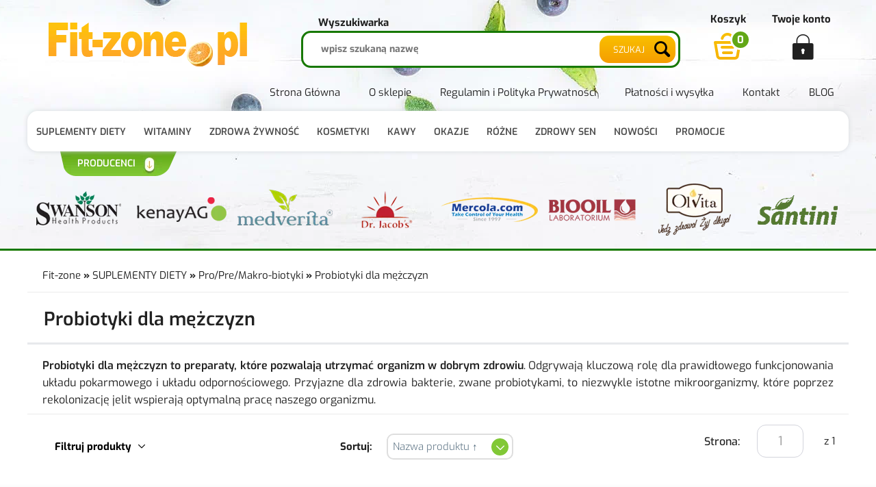

--- FILE ---
content_type: text/html; charset=utf-8
request_url: https://www.fit-zone.pl/k301,suplementy-diety-pro-pre-makro-biotyki-probiotyki-dla-mezczyzn.html
body_size: 13708
content:
<!DOCTYPE HTML><html lang="pl">
<head><meta http-equiv="Content-Type" content="text/html; charset=utf-8"><title>Probiotyki dla Mężczyzn - Sklep Fit-Zone</title>
<meta name="description" content="Fit-zone ➤ Sklep internetowy z naturalnymi suplementami i zdrową żywnością ✔️ Darmowa wysyłka przy zakupach powyżej 300 zł ⭐ 30 dni na zwrot towaru ✔️ Sprawdź teraz!" />
<link rel="canonical" href="https://www.fit-zone.pl/k301,suplementy-diety-pro-pre-makro-biotyki-probiotyki-dla-mezczyzn.html">
<meta property="og:title" content="SUPLEMENTY DIETY -  Pro/Pre/Makro-biotyki - Probiotyki dla mężczyzn">
<meta property="og:type" content="website">
<meta property="og:site_name" content="Fit-zone.pl">
<meta name="google-site-verification" content="xRtiilIKyw0QoKU_fydCUXinQ9l18eQVvHhZTtPerT4" />

		<meta charset="utf-8">
		<meta http-equiv="x-ua-compatible" content="ie=edge">
	

		<meta name="theme-color" content="#fff">
		<meta name="MobileOptimized" content="320">
		<meta name="HandheldFriendly" content="true">
		<meta name="viewport" content="width=device-width, initial-scale=1, viewport-fit=cover, shrink-to-fit=no">

        <link rel="preload" as="style" href="SUCRO/styles/screen.css">
        <link rel="preload" as="font" href="SUCRO/styles/icons/icomoon.woff2" crossorigin>
        <link rel="preload" as="font" href="SUCRO/styles/fonts/exo-300.woff2" crossorigin>
        <link rel="preload" as="font" href="SUCRO/styles/fonts/exo-400.woff2" crossorigin>
        <link rel="preload" as="font" href="SUCRO/styles/fonts/exo-500.woff2" crossorigin>
        <link rel="preload" as="font" href="SUCRO/styles/fonts/exo-600.woff2" crossorigin>
        <link rel="preload" as="font" href="SUCRO/styles/fonts/exo-700.woff2" crossorigin>
        <link rel="stylesheet" media="screen" href="SUCRO/styles/screen.css?v=10"> 


<script type="application/ld+json">
{
"@context": "https://schema.org",
"@type": "Organization",
"url": "https://www.fit-zone.pl/",
"logo": "https://www.fit-zone.pl/SUCRO/images/logo.webp"
}
</script>


<script type="application/ld+json">
{
"@context": "http://schema.org",
"@type": "Store",
"address": {
"@type": "PostalAddress",
"addressLocality": "Myszków",
"streetAddress": "Słowackiego 88",
"postalCode": "42-300",
"addressRegion": "Śląskie",
"addressCountry": "Polska"
},
"name": "Fit-zone",
"legalName": "Aperol s.c. A. Pajor i B. Bubel",
"alternateName": "fit-zone.pl",
"brand": "Fit-zone",
"email": "fitzone@fit-zone.pl",
"telephone": "+48533398691",
"image":"https://www.fit-zone.pl/SUCRO/images/logo.webp",
"logo":"https://www.fit-zone.pl/SUCRO/images/logo.webp",
"priceRange": "PLN",
"url": "https://www.fit-zone.pl/",
"openingHoursSpecification":
{
"@type": "OpeningHoursSpecification",
"dayOfWeek": [
"Monday",
"Tuesday",
"Wednesday",
"Thursday",
"Friday"
],
"opens": "7:00",
"closes": "15:00"
},
"sameAs": "https://www.facebook.com/people/Sklep-wwwfit-zonepl/100063681774522/"
}
</script>


<!--




		<link rel="stylesheet" href="templateRWD/css/styl.css" type="text/css" media="screen" />
		<link rel="stylesheet" href="templateRWD/css/library.css" type="text/css" media="screen" />
		<script type="text/javascript" src="templateRWD/js/jquery-1.10.1.min.js"></script>
		<script type="text/javascript" src="templateRWD/js/jquery.fancybox.js"></script>
		<script type="text/javascript" src="templateRWD/js/script.js"></script>
		<script type="text/javascript" src="templateRWD/js/producers.js"></script>

-->

<script language="javascript">
function newsletter(c){
	if(document.subskrypcjaMenu.adres_email.value == ''){ alert('Wpisz adres email!');
	}
	else if(!sprawdzMail(document.subskrypcjaMenu.adres_email.value)){ alert('Podany email jest niepoprawny!');
	}
	else {document.subskrypcjaMenu.opcja.value = c;
	document.subskrypcjaMenu.action = 'index.php?d=subskrypcja';
	}
}
</script>
<!-- Global site tag (gtag.js) - Google Analytics -->
<script async src="https://www.googletagmanager.com/gtag/js?id=UA-106609201-1"></script>
<script>
  window.dataLayer = window.dataLayer || [];
  function gtag(){dataLayer.push(arguments);}
  gtag('js', new Date());

  gtag('config', 'UA-106609201-1');
</script>
<!-- Google tag (gtag.js) -->
<script async src="https://www.googletagmanager.com/gtag/js?id=G-DX9CMYWC9D"></script>
<script>
  window.dataLayer = window.dataLayer || [];
  function gtag(){dataLayer.push(arguments);}
  gtag('js', new Date());

  gtag('config', 'G-DX9CMYWC9D');
</script>

<!-- Google Tag Manager -->
<script>(function(w,d,s,l,i){w[l]=w[l]||[];w[l].push({'gtm.start':
new Date().getTime(),event:'gtm.js'});var f=d.getElementsByTagName(s)[0],
j=d.createElement(s),dl=l!='dataLayer'?'&l='+l:'';j.async=true;j.src=
'https://www.googletagmanager.com/gtm.js?id='+i+dl;f.parentNode.insertBefore(j,f);
})(window,document,'script','dataLayer','GTM-WVR7PMT');</script>
<!-- End Google Tag Manager -->

<!-- Meta Pixel -->
<!-- Meta Pixel Code -->
<script>
!function(f,b,e,v,n,t,s)
{if(f.fbq)return;n=f.fbq=function(){n.callMethod?
n.callMethod.apply(n,arguments):n.queue.push(arguments)};
if(!f._fbq)f._fbq=n;n.push=n;n.loaded=!0;n.version='2.0';
n.queue=[];t=b.createElement(e);t.async=!0;
t.src=v;s=b.getElementsByTagName(e)[0];
s.parentNode.insertBefore(t,s)}(window, document,'script',
'https://connect.facebook.net/en_US/fbevents.js');
fbq('init', '778475133225277');
fbq('track', 'PageView');
</script>
<noscript><img height="1" width="1" style="display:none"
src="https://www.facebook.com/tr?id=778475133225277&ev=PageView&noscript=1"
/></noscript>
<!-- End Meta Pixel Code -->

<!-- Kod Ceneo -->
<script>(function(w,d,s,i,dl){w._ceneo = w._ceneo || function () {
w._ceneo.e = w._ceneo.e || []; w._ceneo.e.push(arguments); };
w._ceneo.e = w._ceneo.e || [];dl=dl===undefined?"dataLayer":dl;
const f = d.getElementsByTagName(s)[0], j = d.createElement(s); j.defer = true;
j.src = "https://ssl.ceneo.pl/ct/v5/script.js?accountGuid=" + i + "&t=" + Date.now() + (dl ? "&dl=" + dl : ''); f.parentNode.insertBefore(j, f);
})(window, document, "script", "08e7a418-f17b-40d3-9ba9-dcd7ba438b98");</script>     
<!-- Kod Ceneo End -->
<!-- Google tag (gtag.js) -->
<script async src="https://www.googletagmanager.com/gtag/js?id=G-77ZZ3Y5X52"></script>
<script>
  window.dataLayer = window.dataLayer || [];
  function gtag(){dataLayer.push(arguments);}
  gtag('js', new Date());

  gtag('config', 'G-77ZZ3Y5X52');
</script>

<!-- Google Tag Manager -->
<script>(function(w,d,s,l,i){w[l]=w[l]||[];w[l].push({'gtm.start':
new Date().getTime(),event:'gtm.js'});var f=d.getElementsByTagName(s)[0],
j=d.createElement(s),dl=l!='dataLayer'?'&l='+l:'';j.async=true;j.src=
'https://www.googletagmanager.com/gtm.js?id='+i+dl;f.parentNode.insertBefore(j,f);
})(window,document,'script','dataLayer','GTM-WVR7PMT');</script>
<!-- End Google Tag Manager -->
<script type="text/javascript">var aProdukty = []; var aProduktyN = []; var aProduktyRadio = []; </script><script src="skrypty.php"></script><script type="application/ld+json">{"@context":"http://schema.org","@type":"BreadcrumbList","itemListElement":[{"@type":"ListItem","position":1,"item":{"@id":"https://www.fit-zone.pl/k57,suplementy-diety.html","name":"SUPLEMENTY DIETY"}},{"@type":"ListItem","position":2,"item":{"@id":"https://www.fit-zone.pl/k96,suplementy-diety-pro-pre-makro-biotyki.html","name":" Pro/Pre/Makro-biotyki"}},{"@type":"ListItem","position":3,"item":{"@id":"https://www.fit-zone.pl/k301,suplementy-diety-pro-pre-makro-biotyki-probiotyki-dla-mezczyzn.html","name":"Probiotyki dla mężczyzn"}}]}</script></head><body><img id="loading-image" src="img/loading.gif" alt="loading" style="height: 1px; width: 1px; position: absolute; left: 0; top: 0; display: none"><div id="kqs-tlo" style="width: 100%; height: 100%; display: none; position: fixed; top: 0; left: 0; background-color: #000000; z-index: 1000; opacity: 0; transition: opacity 0.5s linear;" onclick="kqs_off();"></div><div id="galeria-box" style="display: none; position: fixed; color: #000000; background-color: #ffffff; z-index: 1001; border: 0; box-shadow: 0 5px 20px #808080; opacity: 0; transition: opacity 0.5s linear;"><div id="galeria-podklad" style="width: 32px; height: 32px; margin: 20px; text-align: center"><img src="img/loading.gif" alt="loading" id="galeria-obraz" onclick="kqs_off();"></div><div style="margin: -10px 10px 10px 10px" id="galeria-miniatury"></div><div id="galeria-nazwa" style="margin: 10px; color: #000000; font-weight: bold; text-align: center"></div><div class="kqs-iks" style="width: 20px; height: 20px; position: absolute; cursor: pointer; top: 0; right: 0; background: #ffffff url(img/iks.png) 2px 6px/12px no-repeat; box-sizing: content-box;" onclick="kqs_off();"></div></div><table id="kqs-box-tlo" style="width: 100%; height: 100%; display: none; position: fixed; top: 0; left: 0; z-index: 1001; opacity: 0; transition: opacity 0.5s linear;"><tr><td style="width: 100%; height: 100%; vertical-align: middle"><div id="kqs-box" style="width: 95%; height: 95%; position: relative; margin: auto; color: #000000; background-color: #ffffff; border-radius: 10px; border: 0; box-shadow: 0 5px 20px #808080"><div id="kqs-box-zawartosc" style="height: 100%; padding: 20px"></div><div class="kqs-iks" style="width: 20px; height: 20px; position: absolute; cursor: pointer; top: 0; right: 0; background: url(img/iks.png) 2px 6px/12px no-repeat; box-sizing: content-box" onclick="kqs_off();"></div></div></td></tr></table><!-- Google Tag Manager (noscript) -->
<noscript><iframe src="https://www.googletagmanager.com/ns.html?id=GTM-WVR7PMT"
height="0" width="0" style="display:none;visibility:hidden"></iframe></noscript>
<!-- End Google Tag Manager (noscript) -->


<div class="root">

	<header class="header">
		<div>
			<p class="logo"><a href="https://www.fit-zone.pl" title="fit-zone.pl">fit-zone.pl</a></p><form  action="index.php" method="get" class="search">
    <input type="hidden" name="d" value="szukaj">
    <p><label for="szukaj">Wyszukiwarka</label><input id="szukaj" onkeyup="podpowiedz(this.value);" name="szukaj" type="text" class="text" placeholder="wpisz szukaną nazwę" /><button class="search-btn" type="submit">Szukaj</button></p>
</form>


<!-- <form  action="index.php" method="get" class="search"><input type="hidden" name="d" value="szukaj">
				<h2>Wyszukiwarka</h2>
				<p><input id="input-szukaj" onkeyup="podpowiedz(this.value);" name="szukaj" type="text" class="text" placeholder="wpisz szukaną nazwę" /><button class="search-btn" type="submit">Szukaj</button></p>
			</form>
-->
<div id="podpowiedzi"></div>
			<div id="mKoszyk">			<span>Koszyk</span>
				<small>0</small>
				<ul>
					<li><strong>0</strong> prod.</li>
					<li><a href="index.php?d=koszyk"><span>zobacz</span></a></li>
				</ul></div><div class="account">
				<span>Twoje konto</span>
				<ul>
					<li><a href="index.php?d=login" rel="nofollow">Zaloguj się</a></li>
					<li><a href="index.php?d=rejestracja" rel="nofollow">Załóż konto</a></li>
				</ul>
				<a href="index.php?d=login" class="login-btn" rel="nofollow">Login</a>
			</div>			
			
			<nav id="nav" aria-label="Navigation">
                    <ul><li class="active"><a href="k57,suplementy-diety.html">SUPLEMENTY DIETY</a><ul><li><a href="k291,suplementy-diety-acerola.html" title=" Acerola"> Acerola</a></li><li><a href="k287,suplementy-diety-adaptogeny.html" title=" Adaptogeny"> Adaptogeny</a></li><li><a href="k5,suplementy-diety-aminokwasy.html" title=" Aminokwasy"> Aminokwasy</a></li><li><a href="k87,suplementy-diety-antyoksydanty.html" title=" Antyoksydanty"> Antyoksydanty</a></li><li><a href="k289,suplementy-diety-bor.html" title=" Bor"> Bor</a></li><li><a href="k290,suplementy-diety-chrom.html" title=" Chrom"> Chrom</a></li><li><a href="k288,suplementy-diety-cynk.html" title=" Cynk"> Cynk</a></li><li><a href="k88,suplementy-diety-dla-mezczyzn.html" title=" Dla Mężczyzn"> Dla Mężczyzn</a></li><li><a href="k94,suplementy-diety-energia-kontrola-wagi.html" title=" Energia/Kontrola wagi"> Energia/Kontrola wagi</a></li><li><a href="k89,suplementy-diety-enzymy.html" title=" Enzymy"> Enzymy</a></li><li><a href="k90,suplementy-diety-grzybki.html" title=" Grzybki"> Grzybki</a></li><li><a href="k84,suplementy-diety-inne.html" title=" Inne"> Inne</a></li><li><a href="k292,suplementy-diety-jod.html" title=" Jod"> Jod</a></li><li><a href="k293,suplementy-diety-krzem.html" title=" Krzem"> Krzem</a></li><li><a href="k295,suplementy-diety-magnez.html" title=" Magnez"> Magnez</a></li><li><a href="k92,suplementy-diety-mineraly.html" title=" Minerały"> Minerały</a></li><li><a href="k16,suplementy-diety-ochrona-stawow.html" title=" Ochrona stawów"> Ochrona stawów</a></li><li><a href="k95,suplementy-diety-odpornosc.html" title=" Odporność"> Odporność</a></li><li><a href="k2,suplementy-diety-odzywki-bialkowe.html" title=" Odżywki białkowe"> Odżywki białkowe</a></li><li><a href="k245,suplementy-diety-olejki-cbd.html" title=" Olejki CBD"> Olejki CBD</a></li><li><a href="k294,suplementy-diety-potas.html" title=" Potas"> Potas</a></li><li><a href="k96,suplementy-diety-pro-pre-makro-biotyki.html" title=" Pro/Pre/Makro-biotyki"> Pro/Pre/Makro-biotyki</a></li><li><a href="k97,suplementy-diety-produkty-kosmetyczne.html" title=" Produkty kosmetyczne"> Produkty kosmetyczne</a></li><li><a href="k98,suplementy-diety-produkty-ziolowe.html" title=" Produkty ziołowe"> Produkty ziołowe</a></li><li><a href="k14,suplementy-diety-reduktory-tluszczu.html" title=" Reduktory tłuszczu"> Reduktory tłuszczu</a></li><li><a href="k99,suplementy-diety-stawy.html" title=" Stawy"> Stawy</a></li><li><a href="k343,suplementy-diety-suplementy-diety-na-zatoki.html" title=" Suplementy diety na zatoki"> Suplementy diety na zatoki</a></li><li><a href="k305,suplementy-diety-suplementy-dla-dzieci.html" title=" Suplementy dla dzieci"> Suplementy dla dzieci</a></li><li><a href="k341,suplementy-diety-suplementy-na-cholesterol.html" title=" Suplementy na cholesterol"> Suplementy na cholesterol</a></li><li><a href="k344,suplementy-diety-suplementy-na-libido.html" title=" Suplementy na libido"> Suplementy na libido</a></li><li><a href="k306,suplementy-diety-suplementy-na-menopauze.html" title=" Suplementy na menopauzę"> Suplementy na menopauzę</a></li><li><a href="k307,suplementy-diety-suplementy-na-pamiec.html" title=" Suplementy na pamięć"> Suplementy na pamięć</a></li><li><a href="k308,suplementy-diety-suplementy-na-sen.html" title=" Suplementy na sen"> Suplementy na sen</a></li><li><a href="k339,suplementy-diety-suplementy-na-tarczyce.html" title=" Suplementy na tarczycę"> Suplementy na tarczycę</a></li><li><a href="k340,suplementy-diety-suplementy-na-watrobe.html" title=" Suplementy na wątrobę"> Suplementy na wątrobę</a></li><li><a href="k342,suplementy-diety-suplementy-oczyszczajace-organizm.html" title=" Suplementy oczyszczające organizm"> Suplementy oczyszczające organizm</a></li><li><a href="k135,suplementy-diety-suplementy-plynne.html" title=" Suplementy płynne"> Suplementy płynne</a></li><li><a href="k100,suplementy-diety-uklad-krazenia.html" title=" Układ krążenia"> Układ krążenia</a></li><li><a href="k101,suplementy-diety-uklad-moczowy.html" title=" Układ moczowy"> Układ moczowy</a></li><li><a href="k102,suplementy-diety-uklad-nerwowy.html" title=" Układ nerwowy"> Układ nerwowy</a></li><li><a href="k345,suplementy-diety-uklad-pokarmowy.html" title=" Układ pokarmowy"> Układ pokarmowy</a></li><li><a href="k103,suplementy-diety-uklad-trawienny.html" title=" Układ trawienny"> Układ trawienny</a></li><li><a href="k256,suplementy-diety-wlosy-skora-paznokcie.html" title=" Włosy, Skóra, Paznokcie"> Włosy, Skóra, Paznokcie</a></li><li><a href="k93,suplementy-diety-zdrowe-kwasy-tluszczowe.html" title=" Zdrowe kwasy tłuszczowe"> Zdrowe kwasy tłuszczowe</a></li><li><a href="k105,suplementy-diety-zdrowe-oczy.html" title=" Zdrowe oczy"> Zdrowe oczy</a></li><li><a href="k296,suplementy-diety-zelazo.html" title=" Żelazo"> Żelazo</a></li><li><a href="k106,suplementy-diety-zielona-zywnosc.html" title=" Zielona żywność"> Zielona żywność</a></li><li><a href="k151,suplementy-diety-aliness.html" title="<b>Aliness</b>"><b>Aliness</b></a></li><li><a href="k150,suplementy-diety-allnutrition.html" title="<b>Allnutrition</b>"><b>Allnutrition</b></a></li><li><a href="k285,suplementy-diety-alto-pharma.html" title="<b>Alto Pharma</b>"><b>Alto Pharma</b></a></li><li><a href="k155,suplementy-diety-aura-herbals.html" title="<b>Aura Herbals</b>"><b>Aura Herbals</b></a></li><li><a href="k152,suplementy-diety-avitale.html" title="<b>Avitale</b>"><b>Avitale</b></a></li><li><a href="k205,suplementy-diety-beorganic.html" title="<b>BeOrganic</b>"><b>BeOrganic</b></a></li><li><a href="k346,suplementy-diety-biowen.html" title="<b>BIOWEN</b>"><b>BIOWEN</b></a></li><li><a href="k159,suplementy-diety-diet-food.html" title="<b>Diet Food</b>"><b>Diet Food</b></a></li><li><a href="k141,suplementy-diety-dr-jacobs.html" title="<b>Dr Jacobs</b>"><b>Dr Jacobs</b></a></li><li><a href="k190,suplementy-diety-ekamedica.html" title="<b>EkaMedica</b>"><b>EkaMedica</b></a></li><li><a href="k243,suplementy-diety-foodforce.html" title="<b>FoodForce</b>"><b>FoodForce</b></a></li><li><a href="k148,suplementy-diety-formeds.html" title="<b>Formeds</b>"><b>Formeds</b></a></li><li><a href="k248,suplementy-diety-health-labs.html" title="<b>Health Labs</b>"><b>Health Labs</b></a></li><li><a href="k199,suplementy-diety-herbapol.html" title="<b>Herbapol</b>"><b>Herbapol</b></a></li><li><a href="k140,suplementy-diety-holistic.html" title="<b>Holistic</b>"><b>Holistic</b></a></li><li><a href="k266,suplementy-diety-inamia.html" title="<b>Inamia</b>"><b>Inamia</b></a></li><li><a href="k171,suplementy-diety-intenson.html" title="<b>Intenson</b>"><b>Intenson</b></a></li><li><a href="k209,suplementy-diety-invex-remedies.html" title="<b>Invex Remedies</b>"><b>Invex Remedies</b></a></li><li><a href="k189,suplementy-diety-joshua-tree.html" title="<b>Joshua Tree</b>"><b>Joshua Tree</b></a></li><li><a href="k149,suplementy-diety-kenay.html" title="<b>Kenay</b>"><b>Kenay</b></a></li><li><a href="k201,suplementy-diety-lab-one.html" title="<b>LAB ONE</b>"><b>LAB ONE</b></a></li><li><a href="k153,suplementy-diety-laborell.html" title="<b>Laborell</b>"><b>Laborell</b></a></li><li><a href="k158,suplementy-diety-laventi.html" title="<b>Laventi</b>"><b>Laventi</b></a></li><li><a href="k175,suplementy-diety-mag-terapia.html" title="<b>mAG Terapia</b>"><b>mAG Terapia</b></a></li><li><a href="k271,suplementy-diety-medica-herbs.html" title="<b>Medica Herbs</b>"><b>Medica Herbs</b></a></li><li><a href="k144,suplementy-diety-medverita.html" title="<b>Medverita</b>"><b>Medverita</b></a></li><li><a href="k169,suplementy-diety-nelfarma.html" title="<b>Nelfarma</b>"><b>Nelfarma</b></a></li><li><a href="k262,suplementy-diety-neoclinic.html" title="<b>Neoclinic</b>"><b>Neoclinic</b></a></li><li><a href="k107,suplementy-diety-now-foods.html" title="<b>Now Foods</b>"><b>Now Foods</b></a></li><li><a href="k283,suplementy-diety-nutrivi.html" title="<b>NUTRIVI</b>"><b>NUTRIVI</b></a></li><li><a href="k270,suplementy-diety-organis.html" title="<b>Organis</b>"><b>Organis</b></a></li><li><a href="k202,suplementy-diety-prenacaps.html" title="<b>Prenacaps</b>"><b>Prenacaps</b></a></li><li><a href="k186,suplementy-diety-sfd.html" title="<b>SFD</b>"><b>SFD</b></a></li><li><a href="k275,suplementy-diety-skoczylas.html" title="<b>Skoczylas</b>"><b>Skoczylas</b></a></li><li><a href="k145,suplementy-diety-solgar.html" title="<b>Solgar</b>"><b>Solgar</b></a></li><li><a href="k146,suplementy-diety-swanson.html" title="<b>Swanson</b>"><b>Swanson</b></a></li><li><a href="k210,suplementy-diety-swedish-nutra.html" title="<b>Swedish Nutra</b>"><b>Swedish Nutra</b></a></li><li><a href="k188,suplementy-diety-symbiotics.html" title="<b>Symbiotics</b>"><b>Symbiotics</b></a></li><li><a href="k278,suplementy-diety-wellu.html" title="<b>wellU</b>"><b>wellU</b></a></li><li><a href="k142,suplementy-diety-yango.html" title="<b>Yango</b>"><b>Yango</b></a></li></ul>
						</li><li><a href="k23,witaminy.html">WITAMINY</a><ul><li><a href="k233,witaminy-multiwitaminy.html" title="Multiwitaminy">Multiwitaminy</a></li><li><a href="k228,witaminy-witaminy-a.html" title="Witaminy A">Witaminy A</a></li><li><a href="k229,witaminy-witaminy-b.html" title="Witaminy B">Witaminy B</a></li><li><a href="k227,witaminy-witaminy-c.html" title="Witaminy C">Witaminy C</a></li><li><a href="k231,witaminy-witaminy-d.html" title="Witaminy D">Witaminy D</a></li><li><a href="k230,witaminy-witaminy-e.html" title="Witaminy E">Witaminy E</a></li><li><a href="k232,witaminy-witaminy-k.html" title="Witaminy K">Witaminy K</a></li></ul>
						</li><li><a href="k56,zdrowa-zywnosc.html">ZDROWA ŻYWNOŚĆ</a><ul><li><a href="k65,zdrowa-zywnosc-bakalie.html" title=" Bakalie"> Bakalie</a></li><li><a href="k17,zdrowa-zywnosc-batony.html" title=" Batony"> Batony</a></li><li><a href="k71,zdrowa-zywnosc-herbaty-ziola.html" title=" Herbaty/Zioła"> Herbaty/Zioła</a></li><li><a href="k69,zdrowa-zywnosc-inne.html" title=" Inne"> Inne</a></li><li><a href="k70,zdrowa-zywnosc-makarony.html" title=" Makarony"> Makarony</a></li><li><a href="k72,zdrowa-zywnosc-maki-platki.html" title=" Mąki/Płatki"> Mąki/Płatki</a></li><li><a href="k268,zdrowa-zywnosc-miody.html" title=" Miody"> Miody</a></li><li><a href="k1,zdrowa-zywnosc-napoje-vege.html" title=" Napoje vege"> Napoje vege</a></li><li><a href="k60,zdrowa-zywnosc-odchudzanie.html" title=" Odchudzanie"> Odchudzanie</a></li><li><a href="k58,zdrowa-zywnosc-oleje-zimnotloczone.html" title=" OLEJE ZIMNOTŁOCZONE"> OLEJE ZIMNOTŁOCZONE</a></li><li><a href="k63,zdrowa-zywnosc-orzechy.html" title=" Orzechy"> Orzechy</a></li><li><a href="k250,zdrowa-zywnosc-pasty.html" title=" Pasty"> Pasty</a></li><li><a href="k66,zdrowa-zywnosc-produkty-bezglutenowe.html" title=" Produkty bezglutenowe"> Produkty bezglutenowe</a></li><li><a href="k255,zdrowa-zywnosc-produkty-bio.html" title=" Produkty BIO"> Produkty BIO</a></li><li><a href="k279,zdrowa-zywnosc-produkty-keto.html" title=" Produkty KETO"> Produkty KETO</a></li><li><a href="k147,zdrowa-zywnosc-produkty-vege.html" title=" Produkty VEGE"> Produkty VEGE</a></li><li><a href="k180,zdrowa-zywnosc-przyprawy.html" title=" Przyprawy"> Przyprawy</a></li><li><a href="k68,zdrowa-zywnosc-slodziki-cukier-i-ksylitol.html" title=" Słodziki, cukier i ksylitol"> Słodziki, cukier i ksylitol</a></li><li><a href="k59,zdrowa-zywnosc-soki-i-wody-lecznicze.html" title=" SOKI I WODY LECZNICZE"> SOKI I WODY LECZNICZE</a></li><li><a href="k86,zdrowa-zywnosc-superfoods.html" title=" Superfoods"> Superfoods</a></li><li><a href="k73,zdrowa-zywnosc-wody-mineralne-i-lecznicze.html" title=" Wody mineralne i lecznicze"> Wody mineralne i lecznicze</a></li><li><a href="k64,zdrowa-zywnosc-ziarna-i-pestki.html" title=" Ziarna i pestki"> Ziarna i pestki</a></li><li><a href="k226,zdrowa-zywnosc-zywnosc-dietetyczna.html" title=" Żywność dietetyczna"> Żywność dietetyczna</a></li><li><a href="k179,zdrowa-zywnosc-big-nature.html" title="<b>BIG Nature</b>"><b>BIG Nature</b></a></li><li><a href="k284,zdrowa-zywnosc-bio-planet.html" title="<b>Bio Planet</b>"><b>Bio Planet</b></a></li><li><a href="k160,zdrowa-zywnosc-diet-food.html" title="<b>Diet Food</b>"><b>Diet Food</b></a></li><li><a href="k253,zdrowa-zywnosc-ecoblik.html" title="<b>ECOBLIK</b>"><b>ECOBLIK</b></a></li><li><a href="k242,zdrowa-zywnosc-foodforce.html" title="<b>FoodForce</b>"><b>FoodForce</b></a></li><li><a href="k172,zdrowa-zywnosc-intenson.html" title="<b>Intenson</b>"><b>Intenson</b></a></li><li><a href="k156,zdrowa-zywnosc-makar.html" title="<b>Makar</b>"><b>Makar</b></a></li><li><a href="k254,zdrowa-zywnosc-naturavena.html" title="<b>NaturaVena</b>"><b>NaturaVena</b></a></li><li><a href="k225,zdrowa-zywnosc-oatly.html" title="<b>Oatly</b>"><b>Oatly</b></a></li><li><a href="k194,zdrowa-zywnosc-olvita.html" title="<b>Olvita</b>"><b>Olvita</b></a></li><li><a href="k157,zdrowa-zywnosc-sante.html" title="<b>Sante</b>"><b>Sante</b></a></li><li><a href="k163,zdrowa-zywnosc-santini.html" title="<b>Santini</b>"><b>Santini</b></a></li><li><a href="k154,zdrowa-zywnosc-targroch.html" title="<b>Targroch</b>"><b>Targroch</b></a></li><li><a href="k264,zdrowa-zywnosc-teministeriet.html" title="<b>Teministeriet</b>"><b>Teministeriet</b></a></li></ul>
						</li><li><a href="k62,kosmetyki.html">KOSMETYKI</a><ul><li><a href="k215,kosmetyki-balsamy.html" title=" Balsamy"> Balsamy</a></li><li><a href="k265,kosmetyki-dezodoranty.html" title=" Dezodoranty"> Dezodoranty</a></li><li><a href="k261,kosmetyki-dla-dzieci.html" title=" Dla dzieci"> Dla dzieci</a></li><li><a href="k218,kosmetyki-do-kapieli.html" title=" Do kąpieli"> Do kąpieli</a></li><li><a href="k217,kosmetyki-glinki.html" title=" Glinki"> Glinki</a></li><li><a href="k79,kosmetyki-inne.html" title=" Inne"> Inne</a></li><li><a href="k258,kosmetyki-kosmetyki-dla-zwierzat.html" title=" Kosmetyki dla zwierząt"> Kosmetyki dla zwierząt</a></li><li><a href="k61,kosmetyki-kremy.html" title=" Kremy"> Kremy</a></li><li><a href="k216,kosmetyki-maski.html" title=" Maski"> Maski</a></li><li><a href="k220,kosmetyki-masla.html" title=" Masła"> Masła</a></li><li><a href="k213,kosmetyki-mydla.html" title=" Mydła"> Mydła</a></li><li><a href="k206,kosmetyki-olejki-eteryczne.html" title=" Olejki eteryczne"> Olejki eteryczne</a></li><li><a href="k85,kosmetyki-olejki-kosmetyczne.html" title=" Olejki kosmetyczne"> Olejki kosmetyczne</a></li><li><a href="k195,kosmetyki-pasty-do-zebow.html" title=" Pasty do zębów"> Pasty do zębów</a></li><li><a href="k214,kosmetyki-peelingi.html" title=" Peelingi"> Peelingi</a></li><li><a href="k53,kosmetyki-perfumy.html" title=" Perfumy"> Perfumy</a></li><li><a href="k221,kosmetyki-pianki.html" title=" Pianki"> Pianki</a></li><li><a href="k281,kosmetyki-podklady.html" title=" Podkłady"> Podkłady</a></li><li><a href="k222,kosmetyki-serum.html" title=" Serum"> Serum</a></li><li><a href="k223,kosmetyki-szampony.html" title=" Szampony"> Szampony</a></li><li><a href="k224,kosmetyki-toniki.html" title=" Toniki"> Toniki</a></li><li><a href="k219,kosmetyki-zele.html" title=" Żele"> Żele</a></li><li><a href="k198,kosmetyki-zele-antybakteryjne.html" title=" Żele antybakteryjne"> Żele antybakteryjne</a></li><li><a href="k251,kosmetyki-biooil.html" title="<b>BIOOIL</b>"><b>BIOOIL</b></a></li><li><a href="k274,kosmetyki-bioolja.html" title="<b>BIOOLJA</b>"><b>BIOOLJA</b></a></li><li><a href="k197,kosmetyki-donum-naturea.html" title="<b>Donum Naturea</b>"><b>Donum Naturea</b></a></li><li><a href="k212,kosmetyki-e-fiore.html" title="<b>e-Fiore</b>"><b>e-Fiore</b></a></li><li><a href="k347,kosmetyki-hempking.html" title="<b>HEMPKING</b>"><b>HEMPKING</b></a></li><li><a href="k267,kosmetyki-kocham-zycie-by-j-m.html" title="<b>Kocham Życie by J.M.</b>"><b>Kocham Życie by J.M.</b></a></li><li><a href="k282,kosmetyki-larens.html" title="<b>LARENS</b>"><b>LARENS</b></a></li><li><a href="k177,kosmetyki-linea-vit.html" title="<b>Linea Vit</b>"><b>Linea Vit</b></a></li><li><a href="k272,kosmetyki-matka-natura.html" title="<b>Matka Natura</b>"><b>Matka Natura</b></a></li><li><a href="k174,kosmetyki-natura-pharma.html" title="<b>Natura Pharma</b>"><b>Natura Pharma</b></a></li><li><a href="k259,kosmetyki-nova.html" title="<b>NOVA</b>"><b>NOVA</b></a></li><li><a href="k257,kosmetyki-nuka.html" title="<b>NUKA</b>"><b>NUKA</b></a></li><li><a href="k260,kosmetyki-ohjo.html" title="<b>OHJO</b>"><b>OHJO</b></a></li><li><a href="k183,kosmetyki-pharma-solid.html" title="<b>Pharma Solid</b>"><b>Pharma Solid</b></a></li><li><a href="k187,kosmetyki-stanlab.html" title="<b>Stanlab</b>"><b>Stanlab</b></a></li><li><a href="k277,kosmetyki-wellu.html" title="<b>wellU</b>"><b>wellU</b></a></li><li><a href="k269,kosmetyki-white-pharma.html" title="<b>White Pharma</b>"><b>White Pharma</b></a></li></ul>
						</li><li><a href="k109,kawy.html">KAWY</a><ul><li><a href="k137,kawy-akcesoria.html" title=" Akcesoria"> Akcesoria</a></li><li><a href="k240,kawy-filtry.html" title=" Filtry"> Filtry</a></li><li><a href="k238,kawy-kapsulki-saszetki-instant.html" title=" Kapsułki/Saszetki/Instant"> Kapsułki/Saszetki/Instant</a></li><li><a href="k239,kawy-kawiarki.html" title=" Kawiarki"> Kawiarki</a></li><li><a href="k235,kawy-kawy-mielone.html" title=" Kawy mielone"> Kawy mielone</a></li><li><a href="k139,kawy-kawy-premium.html" title=" Kawy Premium"> Kawy Premium</a></li><li><a href="k234,kawy-kawy-ziarniste.html" title=" Kawy ziarniste"> Kawy ziarniste</a></li><li><a href="k244,kawy-aeropress.html" title="<b>Aeropress</b>"><b>Aeropress</b></a></li><li><a href="k191,kawy-bialetti.html" title="<b>Bialetti</b>"><b>Bialetti</b></a></li><li><a href="k116,kawy-dallmayr.html" title="<b>Dallmayr</b>"><b>Dallmayr</b></a></li><li><a href="k286,kawy-el-gato.html" title="<b>El Gato</b>"><b>El Gato</b></a></li><li><a href="k120,kawy-gevalia.html" title="<b>Gevalia</b>"><b>Gevalia</b></a></li><li><a href="k236,kawy-hario.html" title="<b>Hario</b>"><b>Hario</b></a></li><li><a href="k123,kawy-idee.html" title="<b>Idee</b>"><b>Idee</b></a></li><li><a href="k125,kawy-illy.html" title="<b>Illy</b>"><b>Illy</b></a></li><li><a href="k121,kawy-jacobs.html" title="<b>Jacobs</b>"><b>Jacobs</b></a></li><li><a href="k247,kawy-johan-nystrom.html" title="<b>Johan&Nystrom</b>"><b>Johan&Nystrom</b></a></li><li><a href="k118,kawy-kimbo.html" title="<b>Kimbo</b>"><b>Kimbo</b></a></li><li><a href="k110,kawy-lavazza.html" title="<b>Lavazza</b>"><b>Lavazza</b></a></li><li><a href="k128,kawy-new-york.html" title="<b>New York</b>"><b>New York</b></a></li><li><a href="k129,kawy-passalacqua.html" title="<b>Passalacqua</b>"><b>Passalacqua</b></a></li><li><a href="k111,kawy-pellini.html" title="<b>Pellini</b>"><b>Pellini</b></a></li><li><a href="k276,kawy-segafredo.html" title="<b>Segafredo</b>"><b>Segafredo</b></a></li><li><a href="k115,kawy-tchibo.html" title="<b>Tchibo</b>"><b>Tchibo</b></a></li><li><a href="k237,kawy-urnex.html" title="<b>Urnex</b>"><b>Urnex</b></a></li><li><a href="k130,kawy-vergnano.html" title="<b>Vergnano</b>"><b>Vergnano</b></a></li></ul>
						</li><li><a href="k25,okazje.html">OKAZJE</a></li><li><a href="k80,rozne.html">RÓŻNE</a><ul><li><a href="k131,rozne-akcesoria.html" title="Akcesoria">Akcesoria</a></li><li><a href="k132,rozne-czasopisma.html" title="Czasopisma">Czasopisma</a></li><li><a href="k133,rozne-opaski.html" title="Opaski">Opaski</a></li></ul>
						</li><li><a href="k335,zdrowy-sen.html">ZDROWY SEN</a><ul><li><a href="k337,zdrowy-sen-poduszki-ortopedyczne-plaskie.html" title="Poduszki ortopedyczne płaskie">Poduszki ortopedyczne płaskie</a></li><li><a href="k336,zdrowy-sen-poduszki-ortopedyczne-profilowane.html" title="Poduszki ortopedyczne profilowane">Poduszki ortopedyczne profilowane</a></li><li><a href="k338,zdrowy-sen-poszewki.html" title="Poszewki">Poszewki</a></li></ul>
						</li>
  						<li><a href="nowosci.html" title="Nowości">Nowości</a></li>
                        <li><a href="promocje.html" title="Promocje">Promocje</a></li>
    
    </ul>
                </nav>

			
			<nav class="main-menu">
				<ul>
					<li><a href="https://www.fit-zone.pl" title="Strona Główn">Strona Główna</a></li>
					<li><a href="info.html" title="O sklepie">O sklepie</a></li>
					<li><a href="regulamin.html" title="Regulamin i Polityka Prywatności">Regulamin i Polityka Prywatności</a></li>
					<li><a href="i3,platnosci-i-wysylka.html" title="Płatności i wysyłka">Płatności i wysyłka</a></li>
					<li><a href="kontakt.html" title="Kontakt">Kontakt</a></li>
                    <li><a href="blog.html" title="BLOG">BLOG</a></li>
				</ul>
			</nav><nav class="brands">
				<span class="brands-ico">Producenci</span>
				<div>
					<h3>Producenci:</h3>
					<ul>
						<li><form action="index.php" method="get"><input TYPE="hidden" name="d" value="szukaj"><label for="producent"></label><select class="select-producent" onChange="this.form.submit();" size="1" name="producent"><option value="0">Wybierz</option><option value="120">AeroPress (1)</option><option value="16">Aliness (40)</option><option value="179">Alventure Group (40)</option><option value="30">Aura Herbals (35)</option><option value="186">Bakalland (3)</option><option value="110">Bialetti (4)</option><option value="17">BIOOIL (9)</option><option value="171">Bioolja (14)</option><option value="187">BIOORGANIC (3)</option><option value="170">Blue Pharmaceutical (4)</option><option value="20">Danisco Sweeteners (6)</option><option value="188">Delecta (4)</option><option value="25">DIET FOOD (6)</option><option value="147">E-FIORE (3)</option><option value="5">EkaMedica (10)</option><option value="33">FEG (1)</option><option value="67">ForMeds (26)</option><option value="111">Hario (4)</option><option value="52">Instytut Promowania Zdrowia (8)</option><option value="79">Intenson (1)</option><option value="168">JAVEL (1)</option><option value="65">JOSHUA TREE (3)</option><option value="47">KenayAG (69)</option><option value="159">Kocham Życie by Jolanta Maćkowiak (1)</option><option value="181">Larens (3)</option><option value="184">LUB FOODS EUROPE AB (3)</option><option value="28">Makar (1)</option><option value="133">Marona Enterprise (4)</option><option value="122">Medverita (96)</option><option value="137">Mercator (4)</option><option value="143">Natura Pharma (1)</option><option value="156">NaturaVena (3)</option><option value="164">Neogem (1)</option><option value="162">NOVA Kosmetyki (6)</option><option value="134">NOX TRADE (1)</option><option value="182">Nutrivi (1)</option><option value="21">OL'VITA (25)</option><option value="34">Oliwia Kaszubska (8)</option><option value="27">Stanlab (16)</option><option value="31">Swanson (4)</option><option value="145">Swedish Nutra (1)</option><option value="83">Symbiotics (4)</option><option value="29">Targroch (38)</option><option value="165">Teministeriet (1)</option><option value="149">TW Plast (1)</option><option value="112">Urnex (3)</option><option value="166">White Pharma (4)</option></select></form></li>
						
						
					</ul>
				</div>
			</nav>
			
			<div class="brands-logos">
    				<figure><a href="index.php?d=szukaj&producent=31" title="Swanson"><img src="templateRWD/images/brand/swanson.webp" alt="Swanson" width="150" height="78"></a></figure>
					<figure><a href="index.php?d=szukaj&producent=47" title="Kenay"><img src="templateRWD/images/brand/kenayag.webp" alt="Kenay" width="150" height="78"></a></figure>
					<figure><a href="index.php?d=szukaj&producent=122" title="Medverita"><img src="templateRWD/images/brand/medverita.webp" alt="Medverita" width="150" height="78"></a></figure>
					<figure><a href="index.php?d=szukaj&producent=35" title="Dr. Jacobs"><img loading="lazy" src="templateRWD/images/brand/drjacobs.webp" alt="Dr. Jacobs" width="150" height="78"></a></figure>
					<figure><a href="index.php?d=szukaj&producent=47" title="Mercola"><img loading="lazy" src="templateRWD/images/brand/mercola.webp" alt="Mercola" width="150" height="78"></a></figure>
					<figure><a href="index.php?d=szukaj&producent=17" title="Biooil"><img loading="lazy" src="templateRWD/images/brand/biooil.webp" alt="Biooil" width="150" height="78"></a></figure>
					<figure><a href="index.php?d=szukaj&producent=21" title="Olvita"><img loading="lazy" src="templateRWD/images/brand/olvita.webp" alt="Olvita" width="150" height="78"></a></figure>
					<figure><a href="index.php?d=szukaj&producent=20" title="Santini"><img loading="lazy" src="templateRWD/images/brand/santini.webp" alt="Santini" width="150" height="78"></a></figure>
					<figure><a href="index.php?d=szukaj&producent=30" title="Aura Herbals"><img loading="lazy" src="templateRWD/images/brand/auraherbals.webp" alt="Aura Herbals" width="150" height="78"></a></figure>
					<figure><a href="index.php?d=szukaj&producent=5" title="EkaMedica"><img loading="lazy" src="templateRWD/images/brand/ekamedica.webp" alt="EkaMedica" width="150" height="78"></a></figure>
					<figure><a href="index.php?d=szukaj&producent=28" title="Makar"><img loading="lazy" src="templateRWD/images/brand/makar.webp" alt="Makar" width="150" height="78"></a></figure>
					<figure><a href="index.php?d=szukaj&producent=29" title="Targroch"><img loading="lazy" src="templateRWD/images/brand/targroch.webp" alt="Targroch" width="150" height="78"></a></figure>
                    <figure><a href="index.php?d=szukaj&producent=186" title="Bakalland"><img loading="lazy" src="templateRWD/images/brand/bakalland.webp" alt="Bakalland" width="150" height="48"></a></figure>
					<figure><a href="index.php?d=szukaj&producent=181" title="wellU"><img loading="lazy" src="templateRWD/images/brand/wellu.webp" alt="wellU" width="150" height="78"></a></figure>
					<figure><a href="index.php?d=szukaj&producent=16" title="Aliness"><img loading="lazy" src="templateRWD/images/brand/aliness.webp" alt="Aliness" width="150" height="78"></a></figure>
					<figure><a href="index.php?d=szukaj&producent=25" title="DietFood"><img loading="lazy" src="templateRWD/images/brand/dietfood.webp" alt="DietFood" width="150" height="78"></a></figure>
					<figure><a href="index.php?d=szukaj&producent=19" title="DonumNaturea"><img loading="lazy" src="templateRWD/images/brand/donum.webp" alt="DonumNaturea" width="150" height="78"></a></figure>
                    <figure><a href="index.php?d=szukaj&producent=182" title="Nutrivi"><img loading="lazy" src="templateRWD/images/brand/nutrivi.webp" alt="Nutrivi" width="150" height="78"></a></figure>
                 
			</div>
		
			
		</div>
	</header>

	<div class="container"> 

<nav class="navi">
			<ul  itemscope itemtype="http://schema.org/BreadcrumbList">
				<li itemprop="itemListElement" itemscope itemtype="http://schema.org/ListItem"><a  itemprop="item" href="https://www.fit-zone.pl" title="Fit-zone"><span itemprop="name">Fit-zone</span><meta itemprop="position" content="1" /></a> <span class="pogrubienie">&raquo;</span> <a itemprop="item" href="k57,suplementy-diety.html" title="SUPLEMENTY DIETY"><span itemprop="name">SUPLEMENTY DIETY</span><meta itemprop="position" content="2" /></a> <span class="pogrubienie">&raquo;</span> <a itemprop="item" href="k96,suplementy-diety-pro-pre-makro-biotyki.html" title=" Pro/Pre/Makro-biotyki"><span itemprop="name"> Pro/Pre/Makro-biotyki</span><meta itemprop="position" content="2" /></a> <span class="pogrubienie">&raquo;</span> <a itemprop="item" href="k301,suplementy-diety-pro-pre-makro-biotyki-probiotyki-dla-mezczyzn.html" title="Probiotyki dla mężczyzn"><span itemprop="name">Probiotyki dla mężczyzn</span><meta itemprop="position" content="2" /></a> </li>
				
			</ul>
		</nav>




<form method="get" action="k301,suplementy-diety-pro-pre-makro-biotyki-probiotyki-dla-mezczyzn.html">      <div class="filter-a">  <div class="sort-price">
								<p class="title">Cena:</p>
								<p><label for="filtr_cena_min">od:</label><input class="fin" type="number" step="1" max="60" min="20" id="filtr_cena_min" name="cena[0]" value="20" maxlength="10"></p>
								<p><label for="filtr_cena_max">do:</label><input class="fin" type="number" step="1" max="60" min="20" id="filtr_cena_max" name="cena[1]" value="60" maxlength="10"></p>
								<p><button type="submit">FILTRUJ</button></p>
							</div><div class="box">
								<p><strong>Producent:</strong></p>
								<ul class="list-checks">	<li class="fwanchk"><a href="k301,suplementy-diety-pro-pre-makro-biotyki-probiotyki-dla-mezczyzn.html?p[]=16" rel="nofollow" title="UNI">Aliness</a><span> (1)</span></li>	<li class="fwanchk"><a href="k301,suplementy-diety-pro-pre-makro-biotyki-probiotyki-dla-mezczyzn.html?p[]=30" rel="nofollow" title="UNI">Aura Herbals</a><span> (1)</span></li>	<li class="fwanchk"><a href="k301,suplementy-diety-pro-pre-makro-biotyki-probiotyki-dla-mezczyzn.html?p[]=122" rel="nofollow" title="UNI">Medverita</a><span> (1)</span></li>
							
								</ul>
							</div>	<div class="box">
								<p><strong>Opcje dodatkowe:</strong></p>
								<ul class="list-checks">	<li class="fwanchk"><a href="k301,suplementy-diety-pro-pre-makro-biotyki-probiotyki-dla-mezczyzn.html?promocje=1" rel="nofollow" title="UNI">Promocje</a><span> (7)</span></li>
							
								</ul>
							</div>	</div>
  </form>

		
<div class="add product-title"><h1>Probiotyki dla mężczyzn</h1></div>
<div class="content-seo-cat"><p><strong>Probiotyki dla mężczyzn to preparaty, które pozwalają utrzymać organizm w dobrym zdrowiu</strong>. Odgrywają kluczową rolę dla prawidłowego funkcjonowania układu pokarmowego i układu odpornościowego. Przyjazne dla zdrowia bakterie, zwane probiotykami, to niezwykle istotne mikroorganizmy, które poprzez rekolonizację jelit wspierają optymalną pracę naszego organizmu. </p></div>






<div class="sort">
    
   
    
     <div class="module-filters">
                    <p class="title"><a href="./" title="Filtruj produkty">Filtruj produkty</a></p>
                    <div class="drop">

                    </div>
                </div>
    
    
    
    
			<form action="index.php" method="get"><div class="sort-form">
				<p><label>Sortuj: </label></p>
				<p><select name="sort" size="1" onchange="this.form.submit()"><option value="7">Najnowsze</option><option value="1" selected>Nazwa produktu &uarr;</option><option value="2">Nazwa produktu &darr;</option><option value="5">Cena &uarr;</option><option value="6">Cena &darr;</option><option value="8">Oglądalność</option></select></p>
				
			</div></form><div class="pagination-a">
                                <p class="title">Strona:</p>  <p>
<label for="site">Strona:</label>
                                  <input id="site" type="text" value="1">
                                </p>
                                <p>z <span class="qty">1</span></p>
                              
   
                            </div> 
			
		</div>


<div class="catalog"><form method="post" name="listaZakupow" action="koszyk.php?akcja=dodaj"><input type="hidden" name="koszyk" value="zbiorczy"><input type="hidden" name="tablicaZbiorcza" value="2360,5039,3720"><div class="product-a">
   
    
   
    
				<figure><a href="p2360,aliness-probiobalance-ibs-balance-10mld-cfu-30kaps-vege-suplement-diety.html" title="Aliness ProbioBALANCE IBS Balance 10mld CFU 30kaps vege - suplement diety"><img loading="lazy" alt="Aliness ProbioBALANCE IBS Balance 10mld CFU 30kaps vege - suplement diety" title="Aliness ProbioBALANCE IBS Balance 10mld CFU 30kaps vege - suplement diety" src="galerie/a/aliness-probiobalance-ibs-bala_3704_k.webp" class="miniatura" width="360" height="360"></a></figure>
				<h2><a href="p2360,aliness-probiobalance-ibs-balance-10mld-cfu-30kaps-vege-suplement-diety.html" title="Aliness ProbioBALANCE IBS Balance 10mld CFU 30kaps vege - suplement diety">Aliness ProbioBALANCE IBS Balance 10mld CFU 30kaps vege - suplement diety </a></h2>
    <p> <span id="cena_2360_0">39,90 zł</span></p><div class="omni-calatog"></div>
    <div class="basket trigger_action"><label for="ile_2360">Ilość</label><input type="text" id="ile_2360" name="ile_2360" value="1" class="inputIlosc" onkeyup="kontrola(2360,0);"><button class="submit-btn" type="submit"  onclick="if(kontrola(2360,0) == 1){ return false; }else if(upKoszyk(2360,0) == 1){ return false; }else if(koszyk_dodaj(0) == 1){ return false; }">DO KOSZYKA</button><input type="hidden" id="limit_2360" name="limit_2360" value="1"></div>
    <div class="list-attrs"> </div>
			</div><div class="product-a">
   
    
   
    
				<figure><a href="p5039,aura-herbals-floradrop-femi-lactobacillus-acidophilus-20kaps-suplement-diety-probiotyk-dla-kobiet.html" title="Aura Herbals Floradrop femi Lactobacillus Acidophilus 20kaps - suplement diety Probiotyk dla kobiet Jelita Mikroflora"><img loading="lazy" alt="Aura Herbals Floradrop femi Lactobacillus Acidophilus 20kaps - suplement diety Probiotyk dla kobiet Jelita Mikroflora" title="Aura Herbals Floradrop femi Lactobacillus Acidophilus 20kaps - suplement diety Probiotyk dla kobiet Jelita Mikroflora" src="galerie/a/aura-herbals-floradrop-femi-la_7013_k.webp" class="miniatura" width="360" height="360"></a></figure>
				<h2><a href="p5039,aura-herbals-floradrop-femi-lactobacillus-acidophilus-20kaps-suplement-diety-probiotyk-dla-kobiet.html" title="Aura Herbals Floradrop femi Lactobacillus Acidophilus 20kaps - suplement diety Probiotyk dla kobiet Jelita Mikroflora">Aura Herbals Floradrop femi Lactobacillus Acidophilus 20kaps - suplement diety Probiotyk dla kobiet Jelita Mikroflora </a></h2>
    <p> <span id="cena_5039_0"><b>24,95 zł</b>
<small>39,90  zł</small></span></p><div class="omni-calatog"><div class="omn">Najniższa cena z 30 dni: 27,95 zł</div></div>
    <div class="basket trigger_action"><label for="ile_5039">Ilość</label><input type="text" id="ile_5039" name="ile_5039" value="1" class="inputIlosc" onkeyup="kontrola(5039,0);"><button class="submit-btn" type="submit"  onclick="if(kontrola(5039,0) == 1){ return false; }else if(upKoszyk(5039,0) == 1){ return false; }else if(koszyk_dodaj(0) == 1){ return false; }">DO KOSZYKA</button><input type="hidden" id="limit_5039" name="limit_5039" value="7"></div>
    <div class="list-attrs"> <div  class="promo"><span>-11%</span></div></div>
			</div><div class="product-a">
   
    
   
    
				<figure><a href="p3720,medverita-lactobacillus-gasseri-3-miliardy-cfu-120kaps-suplement-diety-probiotyk-3mld-cfu.html" title="Medverita Lactobacillus gasseri 3 miliardy CFU 120kaps - suplement diety Probiotyk 3mld CFU"><img loading="lazy" alt="Medverita Lactobacillus gasseri 3 miliardy CFU 120kaps - suplement diety Probiotyk 3mld CFU" title="Medverita Lactobacillus gasseri 3 miliardy CFU 120kaps - suplement diety Probiotyk 3mld CFU" src="galerie/m/medverita-lactobacillus-gasser_5215_k.webp" class="miniatura" width="360" height="360"></a></figure>
				<h2><a href="p3720,medverita-lactobacillus-gasseri-3-miliardy-cfu-120kaps-suplement-diety-probiotyk-3mld-cfu.html" title="Medverita Lactobacillus gasseri 3 miliardy CFU 120kaps - suplement diety Probiotyk 3mld CFU">Medverita Lactobacillus gasseri 3 miliardy CFU 120kaps - suplement diety Probiotyk 3mld CFU </a></h2>
    <p> <span id="cena_3720_0"><b>39,95 zł</b>
<small>49,90  zł</small></span></p><div class="omni-calatog"><div class="omn">Najniższa cena z 30 dni: 40,95 zł</div></div>
    <div class="basket trigger_action"><label for="ile_3720">Ilość</label><input type="text" id="ile_3720" name="ile_3720" value="1" class="inputIlosc" onkeyup="kontrola(3720,0);"><button class="submit-btn" type="submit"  onclick="if(kontrola(3720,0) == 1){ return false; }else if(upKoszyk(3720,0) == 1){ return false; }else if(koszyk_dodaj(0) == 1){ return false; }">DO KOSZYKA</button><input type="hidden" id="limit_3720" name="limit_3720" value="1"></div>
    <div class="list-attrs"> <div  class="promo"><span>-2%</span></div></div>
			</div></form></div><div class="pagination-a">
                                <p class="title">Strona:</p>  <p>
<label for="site">Strona:</label>
                                  <input id="site" type="text" value="1">
                                </p>
                                <p>z <span class="qty">1</span></p>
                              
   
                            </div> 
 <div class="content-seo-cat"><h2>Zdrowie w zasięgu ręki, dzięki naturalnym suplementom</h2>
<p>Probiotyki dla mężczyzn dostępne w naszym<a href="https://www.fit-zone.pl/" data-cke-saved-href="https://www.fit-zone.pl/"> sklepie z suplementami</a>, to naturalne suplementy, które dbają o równowagę mikroflory jelitowej, biorą udział w procesach trawienia oraz wytwarzają niezbędne dla naszego organizmu witaminy i składniki odżywcze. Wspierają rozwój umysłowy, pamięć i wpływają na koncentrację. Wyróżniają się nie tylko skutecznością, lecz także bezpieczeństwem stosowania z racji pochodzenia od renomowanych producentów. Są to preparaty wnikliwie przebadane i dopuszczone do użytku jako suplementy diety. </p>
<h2>Szeroki asortyment probiotyków dla mężczyzn</h2>
<p>Skomponowana przez nas oferta probiotyków dla mężczyzn na pewno spełni oczekiwania nawet najbardziej wymagających klientów. Są to <strong>wieloskładnikowe probiotyki z wieloma szczepami bakterii w formie tabletek lub kapsułek odpowiednich dla wegan i wegetarian</strong>. </p>
<p><a href="k96,suplementy-diety-pro-pre-makro-biotyki.html" data-cke-saved-href="https://www.fit-zone.pl/k96,suplementy-diety-pro-pre-makro-biotyki.html">Probiotyki w tabletkach</a> i kapsułkach to perfekcyjny dodatek do codziennej diety, który w naturalny sposób reguluje prawidłowe funkcjonowanie układu pokarmowego, wspomaga odporność i wpływa na poprawę ogólnej kondycji organizmu. Dzięki nim mężczyźni mogą cieszyć się lepszą regeneracją po wysiłku fizycznym, co świetnie sprawdzi się w przypadku osób prowadzących aktywny tryb życia. Zachęcamy do zapoznania się z naszym asortymentem. <a href="k57,suplementy-diety.html" data-cke-saved-href="https://www.fit-zone.pl/k57,suplementy-diety.html">Naturalne suplementy</a> z probiotykami dla mężczyzn to sposób, by poczuć różnicę w codziennym funkcjonowaniu! Pamiętaj, że zdrowie to najważniejsza inwestycja. Niezależnie od wieku i stylu życia, każdy mężczyzna zasługuje na doskonałe samopoczucie!</p></div>


		
		
		<section class="section-a"><form  name="subskrypcjaMenu" action="index.php?d=subskrypcja" method="post" class="newsletter">
				<h3>Newsletter</h3>
				<div>
					<p>Chcesz otrzymywać informacje o nowościach w naszym sklepie?</p>
					<p class="inputs">
						<input type="text" class="tx" name="adres_email" placeholder="wpisz swój adres e-mail" /><input type="hidden" value="" name="opcja">
						<input type="submit" class="go" value="zapisz się" onclick="newsletter('wpisz')" />
						<input type="submit" class="remove-btn" value="usuń" onclick="newsletter('wypisz')" />
					</p>
				</div>
			</form>
			
			<div class="shipping">
				<h3>Formy dostawy w naszym sklepie</h3>
				<ul>
					<li><span class="pp">Poczta Polska</span></li>
					<li><span class="pacz">Paczkomaty</span></li>
					<li><span class="inp">InPost</span></li>
				</ul>
			</div>
		</section>

		
<section class="section-c">
			<h3>Ostatnio oglądane produkty</h3>
			<ul>
			
			</ul>
		</section>

		
	</div>

	<footer class="footer">
		<nav><div>
				<h3>Informacje</h3>
				<ul>
					<li><a href="info.html" title="O sklepie">O sklepie</a></li>
					<li><a href="regulamin.html" title="Regulamin i Polityka Prywatności">Regulamin i Polityka Prywatności</a></li>
					<li><a href="i3,platnosci-i-wysylka.html" title="Płatności i wysyłka">Płatności i wysyłka</a></li>
					<li><a href="kontakt.html" title="Kontakt">Kontakt</a></li>
					<li><a href="i5,dla-odbiorcow-hurtowych.html" title="Dla odbiorców hurtowych">Dla odbiorców hurtowych</a></li>
                     <li><a href="blog.html" title="BLOG">BLOG</a></li>
				</ul>
			</div>
			<div>
				<h3>Produkty</h3>
				<ul>
					<li><a href="promocje.html" title="Promocje">Promocje</a></li>
					<li><a href="nowosci.html" title="Nowośc">Nowości</a></li>
					<li><a href="katalog.html" title="Katalog produktów">Katalog produktów</a></li>
				</ul>
			</div>
			<div>
				<h3>Kupowanie</h3>
				<ul>
					<li><a href="index.php?d=konto" title="Twój koszyk">Twój koszyk</a></li>
					<li><a href="logowanie.html" title="Zaloguj się">Zaloguj się</a></li>
					<li><a href="rejestracja.html" title="Zarejestruj się">Zarejestruj się</a></li>
					<li><a href="index.php?d=login&akcja=haslo" title="Przypomnij hasło">Przypomnij hasło</a></li>
				</ul>
			</div>
			<div>
				<h4>Szybki kontakt</h4>
				<ul>
					<li>adres e-mail: <a href="mailto:fitzone@fit-zone.pl" title="Napisz">fitzone@fit-zone.pl</a></li>
					<li>tel. <a href="tel:+48533398691" title="Zadzwoń"><span>+48 533 398 691</span></a></li>
					<li>Jeżeli jest zajęte lub niedostępne - zawsze oddzwaniamy!</li>
				</ul>
			</div></nav>
		<div>
			<p>® fit-zone.pl. Wszelkie Prawa Zastrzeżone. All Rights Reserved.</p>
			<p><a href="https://www.kqs.pl"  title="Oprogramowanie KQS" target="_blank" rel="noopener">Sklep internetowy KQS.store</a></p>
			<p>Realizacja: <a href="https://www.sucro.pl" title="KQS - projektowanie sklepów internetowych"  target="_blank" rel="noopener"><strong>SUCRO</strong></a></p>
		</div>
	</footer>

</div>


<script src="SUCRO/javascript/scripts.js"></script>
<script src="SUCRO/javascript/custom.js"></script> 




<script >
$('').prependTo('.add');
var xxx;
var NameOfCookie;
var ValueofCookie;
if (document.cookie != "") {
var cookies = document.cookie.split("; ");
for (i = 0; i < cookies.length; i++) {
NameOfCookie = cookies[i].split("=")[0];
ValueofCookie = cookies[i].split("=")[1];
if (NameOfCookie == "basket") {
xxx = ValueofCookie;
}}}
$(".trigger_action").click(function () {
var inp = document.getElementsByClassName('atrybuty');
var checked_all = 1;
for (i = 0; i < inp.length; i++)
if (inp[i].value == 0) checked_all = 0;
if (checked_all == 1) {
document.cookie = "basket=true";
}});
if (xxx == "true") {
$("#koszyk-info-pos").fadeIn(800).delay(3000).fadeOut(800);
$(".no").animate({
fontSize: "35px"
}).delay(3000);
$(".no").animate({
fontSize: "18px"
});}
document.cookie = "basket=false";
</script>








<script type="text/javascript">var google_tag_params = {ecomm_prodid: [2360,5039,3720], ecomm_category: 'Probiotyki dla mężczyzn', ecomm_pagetype: 'category'};</script><script type="text/javascript">
/* <![CDATA[ */ 
var google_conversion_id = 834344762; 
var google_custom_params = window.google_tag_params; 
var google_remarketing_only = true; 
/* ]]> */
</script><script src="//www.googleadservices.com/pagead/conversion.js"></script><noscript><div style="display: inline;"><img height="1" width="1" style="border-style: none;" alt="" src="//googleads.g.doubleclick.net/pagead/viewthroughconversion/834344762/?value=0&amp;guid=ON&amp;script=0"/></div></noscript></body></html>

--- FILE ---
content_type: text/css
request_url: https://www.fit-zone.pl/SUCRO/styles/screen.css
body_size: 18142
content:
/* ==========================================================================
	MAIN
========================================================================== */
* {	margin: 0;	padding: 0;}*.cl{clear:both} a:focus {outline:none;} img {border: 0;} fieldset {border:0;} ul {list-style: none;} .clearfix:after {content: ""; display: block; clear: both; visibility: hidden; line-height: 0; height: 0;}
html { overflow-y: scroll; min-height: 100%; margin: 0 0 1px; font-size: 100.01%; -webkit-tap-highlight-color: transparent; -moz-osx-font-smoothing: grayscale; -webkit-overflow-scrolling: touch; -ms-content-zooming: none; -ms-overflow-style: scrollbar; }
body { min-height: 100%; -webkit-font-smoothing: antialiased; -webkit-text-size-adjust: 100%; -ms-text-size-adjust: 100%; }
body, input, textarea, dl, dt, dd, ol, ul, li, fieldset, form, label, legend {border:0pt none;font-family:inherit;font-size:100%;font-style:inherit;font-weight:inherit;margin:0pt;outline-color:invert;outline-style:none;outline-width:0pt;padding:0pt; margin: 0;vertical-align:baseline;}
body {color: #212121; font-family: 'Exo', sans-serif; font-size: 15px; font-weight: 400; background: #fff;}
@-ms-viewport { width: device-width; }
@viewport { width: device-width; }	

#nav { display: block; }
.buttons { display: none!important; }

.module-a, .module-filters, .module-filters * { box-sizing: border-box; }


/*! Repeatable --------- */
.list-checks:after, .section-c ul:after, .similar-a:after, #nav:after, #nav ul:after, .owl-carousel .owl-stage:after, .owl-carousel .owl-stage-outer:after { content: "\00A0"; display: block; overflow: hidden; height: 0; clear: both; font-size: 0; }
.slide-box a:before { content: ""; display: block; overflow: hidden; position: absolute; left: 0; top: 0; right: 0; bottom: 0; z-index: 20; text-align: left; text-indent: -3000em; direction: ltr; }
.list-checks a:before, .module-filters .title a:before, .module-filters .drop:before, .filter-a .box:before { content: ""; display: block; overflow: hidden; position: absolute; left: 0; top: 0; right: 0; bottom: 0; z-index: -1; text-align: left; text-indent: -3000em; direction: ltr; }
.module-filters .title a:after, .list-checks a:after, .pagination-a .btn a:before, #mobile-bar a:before, #mobile ul > li > .toggle:before , #mobile .close a:before, #menu-icon:before, .shop-attributes div:before, .product-title span.promo:before, .submit-btn:before, .sort-form p:nth-child(2):before, .sort-btn:before, .search-btn:before, .attributes div:before, .header #mKoszyk:after, .header .account:after, .list-attrs .promo:before, .list-attrs .sale:before, .list-attrs .bestseller:before, .list-attrs .free-parcel:before, .list-attrs .new:before { display: block; position: absolute; left: 0; top: 50%; width: 100%; margin: -10px 0 0; font-weight: 400; font-family: i; line-height: 20px; text-align: center; text-indent: 0; letter-spacing: normal; }
#mobile-bar:before { content: ""; display: block; position: absolute; left: -1000em; right: -1000em; top: 0; bottom: 0; z-index: -1; }
.module-filters:hover .title a:before, .module-filters:hover .drop { visibility: visible; opacity: 1; }
.module-filters .title a:before, .module-filters .drop, .owl-carousel.owl-loading, .owl-carousel.owl-hidden, .owl-carousel.owl-refresh .owl-item, .owl-carousel .owl-item .owl-lazy { visibility: hidden; opacity: 0; }
.filter-a a:hover { text-decoration: underline; }

.list-attrs .bestseller:before, .header #mKoszyk:after { background: -webkit-linear-gradient(#f9c000, #f59d00); -webkit-background-clip: text; -webkit-text-fill-color: transparent; }
.list-attrs .sale:before { background: -webkit-linear-gradient(#f57a00, #f54000); -webkit-background-clip: text; -webkit-text-fill-color: transparent; }

.sort-btn, .search-btn, .banners .narrow.banner-1 div p a, .banners .narrow.banner-2 div p a, .slider-main .slide-1 .more span, .slider-main .slide-2 .more span, .slider-main .slide-3 .more span { background: linear-gradient(180deg, #f9c000 0%, #f59d00 100%); }
.sort-btn:hover, .search-btn:hover, .banners .narrow.banner-1 div p a:hover, .banners .narrow.banner-2 div p a:hover, .slider-main .slide-box:hover .more span { background: linear-gradient(180deg, #f57a00 0%, #f54000 100%); }

.submit-btn { background: linear-gradient(180deg, #88c824 0%, #679e0b 100%); }
.product-title span.promo, .submit-btn:hover { background: linear-gradient(180deg, #f2562a 0%, #b71f00 100%); }

.search-btn, .submit-btn, .sort-btn { position: relative; z-index: 2; height: 40px; border: 0; border-radius: 14px; color: #fff; font-family: 'Exo', sans-serif; cursor: pointer; }

.search-btn { width: auto; padding: 0 45px 0 20px; text-align: left; text-transform: uppercase; }
.search-btn:before { content: "\e90b"; left: auto; right: 0; width: 40px; color: #000; font-size: 23px; }

.sort-btn { width: auto; padding: 0 45px 0 20px; text-align: left; text-transform: uppercase; }
.sort-btn:before { content: "\e918"; left: auto; right: 0; width: 40px; color: #fff; font-size: 26px; }

.submit-btn { width: auto; padding: 0 45px 0 20px; font-size: 15px; font-weight: 700; text-align: left; text-transform: uppercase; }
.submit-btn:before { content: "\e906"; left: auto; right: 0; width: 45px; color: #fff; font-size: 22px; }

#podpowiedzi {position: absolute; left:0px!important; top:98px!important; width: 100%; z-index: 999; background:#fff; border:1px solid #177800; visibility: hidden; border-radius: 14px; }

.podmin	{height:45px; line-height:45px;  margin:auto; overflow:hidden; display:block; border-bottom:1px solid #dedede}
	.podmin:hover {background:#f2f4f3}
	.podminobr {float:left; margin-right:5px;}


/* style
/* --------------------------- */
.root {width: 100%; min-width: 320px; overflow: hidden;}
.container { position: relative; z-index: 6; width: 1200px; margin: 0 auto;}
a {color: #212121; text-decoration: none;}
a:hover {color: #ff8c00; text-decoration: none;}
.heading {padding: 38px 0 64px 0; margin: 0 0 16px 0; clear: both; background: url(../images/heading.webp) no-repeat center bottom; font-size: 27px; color: #4a5d6b; font-weight: 700; text-transform: uppercase; text-align: center;}

#menu-icon { display: none; position: absolute; top: 85px; right: 0; z-index: 6; width: 60px; height: 70px; margin-bottom: 0; padding-top: 42px; color: #2b7a1d; font-size: 13px; text-align: center; font-weight: 700; cursor: pointer; }
	#menu-icon:before { content: '\e904'; top: 0; height: 52px; margin-top: 0; font-size: 30px; line-height: 1; }
	#mobile { overflow-x: hidden; overflow-y: auto; position: fixed; left: -320px; right: auto; top: 0; bottom: 0; z-index: 1220; width: 310px; margin: 0; box-shadow: 0 0 5px rgba(0,0,0,.25); background: #32393f; color: #fff; line-height: 1.3; }
		#mobile li.toggle > a { color: #fff; }
			#mobile ul { list-style: none; margin: 0; padding: 0; overflow: hidden; }
			#mobile ul > li { position: relative; float: none; margin: 0; border-bottom: 1px solid #646975; font-size: 14px; color: #fff; }
			#mobile ul > li > a { display: block; position: relative; z-index: 1; float: none; padding: 15px 20px; background: #26282b; color: #fff; text-transform: none; text-decoration: none; line-height: 1.2; }
			/*#mobile ul > li > a { position: relative; z-index: 2; }*/
		#mobile > ul > li > ul { display: none; background: #744d19; font-weight: 400; }
		#mobile .toggle > ul { display: block; }
			#mobile .sub > a { padding-right: 55px!important; }
			#mobile > ul > .sub.toggle > a { background: #de9200; }
				#mobile ul > li > .toggle { display: block; position: absolute; top: 0; right: 0; z-index: 20; width: 48px; height: 48px; background: rgba(0,0,0,.3); cursor: pointer; }
				#mobile ul > li > .toggle:before { content: "\e902"; font-size: 9px; color: #fff; -webkit-transform: rotate(-90deg); transform: rotate(-90deg); }
				#mobile ul > .sub.toggle > .toggle { -webkit-transform: rotate(-180deg); -ms-transform: rotate(-180deg); transform: rotate(-180deg); }
				#mobile > ul > .toggle > ul > li > a { display: block; padding: 14.5px 40px 14.5px 30px; background: #a04400; color: #fff; }
			#mobile .sub > ul ul li a { display: block; padding: 14.5px 20px 14.5px 38px; }
			#mobile .sub > ul > li > ul { display: none; }
			#mobile .sub > ul .toggle > ul { display: block; }
			#mobile .toggle > ul li { border-color: #e38f1c; }
			#mobile .toggle > ul > li > ul > li a { background: #136c65; }
			#mobile .toggle > ul > li > ul > li { border-color: #55c5bd; }
			#mobile .clone-main a { background: #2c2f34; }
		#mobile .close { display: none!important; }
			#mobile .close a { position: relative; z-index: 2; height: 48px; padding: 0 60px 0 20px; background: #303234; color: #fff; }
			#mobile .close a:before { content: '\e915'; top: 0; left: auto; right: 0; width: 48px; height: 48px; margin-top: 0; background: #2c7e1e; font-size: 20px; }
	#shadow, .shadow { visibility: hidden; opacity: 0; position: fixed; left: 0; top: 0; z-index: 1100; width: 100%; height: 100%; background: rgba(0,0,0,.45); cursor: pointer; }
	.clone-brands { padding: 15px; }
		.clone-brands h3 { margin-bottom: 19px; color: #fff; font-size: 16px; font-weight: 400; }
		.clone-brands select { border: 0; background: #000; color: #fff; }

#mobile-bar { position: fixed; bottom: -50px; left: 10px; right: 20px; z-index: 6; height: 45px; }
	#mobile-bar:before { border-top: 1px solid #ffb400; background: #fff; box-shadow: 0 0 20px rgba(0,0,0,.2); }
	#mobile-bar ul { margin: 0; padding: 0; width: 100% }
		#mobile-bar a { display: block; position: relative; z-index: 2; width: 45px; height: 45px; color: #ffb400; font-size: 24px; text-indent: -9999em; }
		#mobile-bar .home:before { content: '\e908'; }
		#mobile-bar .user:before { content: '\e907'; }
		#mobile-bar .fav:before { content: '\e90f'; }
		#mobile-bar .cart:before { content: '\e906'; }
			#mobile-bar .cart .no, #mobile-bar .fav .no { position: absolute; top: 2px; right: -2px; font-size: 15px; text-indent: 0; }

#koszyk-info-pos {width:100%; margin:15px auto; text-align:center; background:#e84200; font-size:18px}
#koszyk-info { padding:10px 20px; color:#fff}
#koszyk-info b {color:#000; font-weight:700}
.minikoszyk {font-size:11px; font-style: italic}


/* header
/* --------------------------- */
.header { position: relative; z-index: 8; margin: 0 0 26px 0; background: #f5f6f8 url(../images/header.webp) no-repeat center 0; border-bottom: 3px solid #177800;}
	.header > div {width: 1200px; margin: 0 auto; position: relative;}
		.header .logo {width: 290px; height: 64px; padding: 33px 0 65px 31px; display: block; text-align: center}
			.header .logo a {width: 290px; height: 100%; display: inline-block; background: url(../images/logo.webp) no-repeat; text-indent: -2000em;}
		.header #mKoszyk {width: 87px; height: 108px; padding: 0; position: absolute; top: 5px; right: 132px; overflow: hidden; border: 3px solid transparent; border-radius: 10px;}
		.header #mKoszyk:after { content: "\e906"; position: absolute; top: 40px; left: 23px; width: 44px; height: 100%; margin-top: 0; font-size: 40px; line-height: 1; }
		.header #mKoszyk:hover {padding: 0 132px 0 0; right: 0; background: #fdfdfe; border: 3px solid #e9e9ee; z-index: 10;}
			.header > div >  #mKoszyk > span {padding: 10px 0 0 20px; display: block; font-size: 15px; font-weight: 700;}
			.header #mKoszyk small {height: 24px; line-height: 24px; padding: 0 7px; display: inline-block; position: absolute; top: 35px; left: 49px; z-index: 10; background: #62a716; border: 3px solid #fff; border-radius: 20px; font-size: 15px; color: #fff; font-weight: 700; filter: alpha(opacity=100); -khtml-opacity: 1; -moz-opacity: 1; opacity: 1;}
			.header #mKoszyk:hover small { opacity: 0;}
			.header #mKoszyk ul {width: 99px; position: absolute; top: -25px; right: -99px; opacity: 0; position: relative; background: #fdfdfe; font-size: 15px; font-weight: 400; z-index: 2;}
			.header #mKoszyk:hover ul {opacity: 1;}
				.header #mKoszyk ul li {padding: 0 0 5px 0; text-align: center;}
					.header #mKoszyk ul li strong {font-size: 23px; font-weight: 700;}
					.header #mKoszyk ul li a {width: 99px; height: 108px; padding: 0 0 0 87px; position: absolute; top: 0; left: -87px; display: block;}
						.header #mKoszyk ul li span {height: 40px; line-height: 40px; margin: 40px 0 0 0; display: block; background: linear-gradient(180deg, #f9c000 0%, #f59d00 100%); border-radius: 10px; font-size: 20px; color: #e9e8e6; font-weight: bold; text-align: center;}
						.header #mKoszyk ul li span:hover {background: #000;}
		.header .account {width: 129px; height: 108px; position: absolute; top: 5px; right: 0; border: 3px solid transparent; border-radius: 10px;}
			.header .account .login-btn {display: none;}
		.header .account:after { content: "\e91a"; top: 50px; margin-top: 0; font-size: 40px; }
		.header .account:hover {background: #fdfdfe; border: 3px solid #177800;}
			.header .account span {padding: 10px 0 0 20px; display: block; font-size: 15px; font-weight: 700;}
			.header .account ul {padding: 19px 0 0 20px; opacity: 0; position: relative; background: #fdfdfe; font-size: 14px; font-weight: 400; z-index: 2;}
			.header .account:hover ul {opacity: 1;}

/* search
/* --------------------------- */
.search {width: 45%; padding: 4px; position: absolute; top: 45px; right: 246px; background: #fff; border: 3px solid #177800; border-radius: 14px;}
	.search label {position: absolute; top: -25px; left: 22px; font-size: 15px; font-weight: 700;}
		.search .text {width: 72%; padding: 0 4%; height: 40px; float: left; font-size: 14px; color: #222; font-weight: 700; border:0px!important}

/* main menu
/* --------------------------- */
.main-menu {position: absolute; top: 125px; right: 0;}
	.main-menu ul li {padding: 0 21px; float: left; font-size: 15px; font-weight: 400;}
		.main-menu ul li.active a {color: #ff8c00;}

/* menu
/* --------------------------- */
#nav { clear: both; padding: 4px 0 0 0; position: relative; z-index: 3; background: #fff; border-radius: 15px; box-shadow: 0 0 7px #d4d8db; }
	#nav > ul > li {position: relative; z-index: 10; float: left; font-size: 14px; text-transform: uppercase;}
	#nav > ul > li > a {height: 52px; line-height: 47px; padding: 0 10px; display: block; border-top: 3px solid transparent; border-left: 3px solid transparent; border-right: 3px solid transparent; color: #4d4d4d; font-weight: 600; -webkit-border-top-left-radius: 10px; -webkit-border-top-right-radius: 10px; -moz-border-radius-topleft: 10px; -moz-border-radius-topright: 10px; border-top-left-radius: 10px; border-top-right-radius: 10px;}
		#nav > ul > li.sub > a {border-top: 3px solid transparent; border-left: 3px solid transparent; border-right: 3px solid transparent; position: relative; z-index: 9999;}
		#nav > ul > li.sub:hover > a {background: #fff; border-top: 3px solid #177800; border-left: 3px solid #177800; border-right: 3px solid #177800;}
		#nav > ul > li.sub:hover > a {color: #177800;}
		#nav > ul > li > ul { width: 490px; position: absolute; top: 52px; left: 0; z-index: 9998; clear: both; }
		#nav > ul > li.wide > ul { width: 1000px; }
		#nav > ul > li.wide > ul, #nav > ul > li.wide > ul * { box-sizing: border-box; }
		#nav > ul > li.wide > ul > li { width: 25%; padding: 3px 0; }
		#nav > ul > li > ul { padding: 15px 0 10px; background: #fff; border: 3px solid #177800; box-shadow: 0 3px 3px #e8dcbe; color: #000; -webkit-border-radius: 10px; -webkit-border-top-left-radius: 0; -moz-border-radius: 10px; -moz-border-radius-topleft: 0; border-radius: 10px; border-top-left-radius: 0; }
		#nav > ul > li > ul { display: none; }
		/*#nav > ul > li > ul { -webkit-transform: rotateX(-90deg); transform: rotateX(-90deg); -webkit-transform-origin: 0 0; transform-origin: 0 0; -webkit-backface-visibility: hidden; backface-visibility: hidden; pointer-events: none; }*/
		/*#nav > ul > li:hover > ul { -webkit-transform: rotateX(0deg); transform: rotateX(0deg); pointer-events: auto; }*/
		#nav > ul > li:hover > ul { display: block; }
		#nav > ul > li:nth-child(6) > ul, #nav > ul > li:nth-child(7) > ul, #nav > ul > li:nth-child(8) > ul, #nav > ul > li:nth-child(9) > ul {left: auto; right: 0;}
		#nav > ul > li:nth-child(6) > ul, #nav > ul > li:nth-child(7) > ul, #nav > ul > li:nth-child(8) > ul, #nav > ul > li:nth-child(9) > ul {-webkit-border-radius: 10px; -webkit-border-top-right-radius: 0; -moz-border-radius: 10px; -moz-border-radius-topright: 0; border-radius: 10px; border-top-right-radius: 0;}
		#nav > ul > li > ul {padding: 15px;}
		#nav > ul > li > ul > li {width: 47%; padding: 2px 0 2px 3%; float: left;}
			#nav > ul > li > ul > li a {background: #fff!important; color: #212121!important; text-decoration: none;}
			#nav > ul > li > ul > li a:before {content: "- ";}
			#nav > ul > li > ul > li a:hover,#nav > ul > li > ul > li.active a {color: #177800!important;}
			#nav > ul > li > ul .active a {color: #212121; text-decoration: none;}
		#nav > ul > li > ul { transition: all .4s linear; -webkit-transition-delay: -.1s; }

/* brands
/* --------------------------- */
.brands-ico {height: 36px; line-height: 36px; padding: 0 7px 0 25px; display: inline-block; position: absolute; top: 20px; left: 48px; z-index: 10; background: url(../images/green.webp); font-size: 14px; font-weight: 600; color: #fff; text-transform: uppercase; cursor: pointer;}
.brands-ico:after {width: 53px; height: 36px; position: absolute; top: 0; right: -53px; content: ""; background: url(../images/green-2.webp);}
.brands {width: 98%; position: absolute; top: 201px; left: 0; z-index: 2;}
	.brands div {height: 0; overflow: hidden; opacity: 0;}
.brands.show div {height: auto; overflow: visible; opacity: 1;}
.brands.show .brands-ico {display: none;}
	.brands > div > span {width: 15px; height: 15px; line-height: 15px; position: absolute; top: 30px; right: 10px; background: #ed2643; font-size: 13px; color: #fff; font-weight: 700; text-align: center; cursor: pointer;}
	.brands > div > span:hover {background: #7dc232;}
	.brands h3 {padding: 0 0 8px 29px; position: absolute; top: 38px; left: 0; display: inline-block; border-bottom: 2px solid #ffa60b; font-size: 14px; color: #7dc232; font-weight: 600;}
	.brands ul {padding: 38px 0 15px 15%; font-size: 14px; font-weight: 400; background: #fff; -moz-box-shadow: 0 0 10px #c9c9c9; -webkit-box-shadow: 0 0 10px #c9c9c9; box-shadow: 0 0 10px #c9c9c9; -webkit-border-bottom-right-radius: 10px; -webkit-border-bottom-left-radius: 10px; -moz-border-radius-bottomright: 10px; -moz-border-radius-bottomleft: 10px; border-bottom-right-radius: 10px; border-bottom-left-radius: 10px;}
		.brands ul li {width: 21%; padding: 0 1% 7px 3%; float: left;}
		.brands ul li.active a {color: #ffab21;}

/* brands logos
/* --------------------------- */
.brands-logos {padding: 47px 0 15px 0;}
	.brands-logos figure { height: 80px; }
	.brands-logos img {width: auto!important; margin: 0 auto;}

/* section a
/* --------------------------- */
.section-a {min-height: 210px; position: relative; background: url(../images/bg-2.webp) no-repeat 0 0; border-radius: 15px;}
	.section-a .shipping {width: 412px; min-height: 178px; padding: 0 15px 0 18px; position: absolute; top: 15px; right: 15px; background: #fff; border-radius: 16px;-webkit-box-shadow: inset 0px 7px 16px -8px rgba(140,140,140,1);-moz-box-shadow: inset 0px 7px 16px -8px rgba(140,140,140,1);box-shadow: inset 0px 7px 16px -8px rgba(140,140,140,1);}
		.section-a .shipping h3 {padding: 23px 0 35px 0; font-size: 25px; font-weight: 300;}
		.section-a .shipping ul {font-size: 0;}
			.section-a .shipping ul li {float: left;}
				.section-a .shipping ul li span {height: 50px; display: block; text-indent: -9999em;}
				.section-a .shipping ul li .pp {width: 205px; background: url(../images/shipping-1.webp);}
				.section-a .shipping ul li .dpd {width: 76px; background: url(../images/shipping-2.webp);}
				.section-a .shipping ul li .pacz {width: 50px; background: url(../images/shipping-3.webp);}
				.section-a .shipping ul li .inp {width: 78px; background: url(../images/shipping-4.webp);}

/* newsletter
/* --------------------------- */
.newsletter {width: 100%; max-width: 509px; padding: 33px 0 0 16px;}
	.newsletter h3 {padding: 0 0 16px 20px; font-size: 25px; font-weight: 500;}
	.newsletter p {padding: 0 0 16px 20px; font-size: 14px;}
	.newsletter .inputs {padding: 3px 1%; position: relative; background: #fff; border: 2px solid #e1e1e8; border-radius: 16px;}
		.newsletter .inputs .tx {width: 52%; height: 40px; padding: 0 3%; float: left; background: none; font-size: 15px; color: #222; font-weight: 700; }
		.newsletter .inputs .remove-btn {width: 15%; height: 40px; margin: 0 1% 0 0; float: right; background: #e1ded4; border-radius: 16px; font-size: 17px; color: #222; font-weight: 600; cursor: pointer;}
		.newsletter .inputs .remove-btn:hover {background: #7c8b9c; color: #fff;}
		.newsletter .inputs .go {width: 22%; height: 40px; margin: 0 1px 0 0; float: right; background: linear-gradient(180deg, #f9c000 0%, #f59d00 100%); border-radius: 16px; font-size: 17px; color: #e9e8e6; font-weight: 600; cursor: pointer;}
		.newsletter .inputs .go:hover {background: #d31f1f;}

/* section b
/* --------------------------- */
.section-b {padding: 33px 0 30px 0;}
	.section-b > div {width: 27%; float: left;}
	.section-b > div:nth-child(2) {width: 46%; min-height: 871px; float: left; background: url(../images/bg-1.webp) no-repeat center 0;}
		.section-b > div > h3 {padding-top: 69px; padding-bottom: 10px; font-size: 25px; font-weight: 300; text-align: center;}
			.section-b > div > ul > li {padding: 20px 0; border-bottom: 1px solid #e9e9ee;}
				.section-b > div > ul > li > figure {width: 25%; float: left; text-align: center; overflow: hidden;}
					.section-b > div > ul > li > figure > a > img {-webkit-transform:scale(1,1);-moz-transform:scale(1,1);-ms-transform:scale(1,1);-o-transform:scale(1,1);transform:scale(1,1);-webkit-transition: 0.5s ease-in-out; -moz-transition: 0.5s ease-in-out; -o-transition: 0.5s ease-in-out; transition: 0.5s ease-in-out;}
					.section-b > div > ul > li:hover > figure > a > img {-webkit-transform:scale(1.12, 1.12);-moz-transform:scale(1.12, 1.12);-ms-transform:scale(1.12, 1.12);-o-transform:scale(1.12, 1.12);transform:scale(1.12, 1.12);}
				.section-b > div > ul > li > div {width: 63%; padding: 0 5% 0 2%; float: left;}
					.section-b > div > ul > li > div > h2 {line-height: 20px; margin: 0 0 13px 0; font-size: 13px; font-weight: 300;}
						.section-b > div > ul > li > div > h2 a {display: block;}
					.section-b > div > ul > li > div > p {font-size: 17px; color: #177800; font-weight: 700;}
						.section-b > div > ul > li > div > p b {color: #c70c0c;}
						.section-b > div > ul > li > div > p small {display: inline-block; padding: 0 0 0 10px; font-size: 15px; color: #212121; font-weight: 300; text-decoration: line-through;}
	.section-b > div:nth-child(2) {width: 46%; float: left;}
		.section-b > div:nth-child(2) > .title {padding-left: 40px; padding-top: 69px; padding-bottom: 10px; font-size: 29px; color: #fff; font-weight: 700; text-align: center;}
		.section-b > div:nth-child(2) > div {width: 65%; max-width: 371px; padding: 75px 20px 0 10%; text-align: center;}
			.section-b > div:nth-child(2) > div > figure {padding: 0 0 5px 0; overflow: hidden;}
				.section-b > div:nth-child(2) > div > figure img {-webkit-transform:scale(1,1);-moz-transform:scale(1,1);-ms-transform:scale(1,1);-o-transform:scale(1,1);transform:scale(1,1);-webkit-transition: 0.5s ease-in-out; -moz-transition: 0.5s ease-in-out; -o-transition: 0.5s ease-in-out; transition: 0.5s ease-in-out;}
				.section-b > div:nth-child(2) > div:hover > figure img {-webkit-transform:scale(1.12, 1.12);-moz-transform:scale(1.12, 1.12);-ms-transform:scale(1.12, 1.12);-o-transform:scale(1.12, 1.12);transform:scale(1.12, 1.12);}
			.section-b > div:nth-child(2) > div > h2 {height: 60px; line-height: 20px; overflow: hidden; font-size: 15px; font-weight: 300;}
				.section-b > div:nth-child(2) > div > h2 a {display: block;}
			.section-b > div:nth-child(2) > div > p {padding: 22px 0 0 0; font-size: 28px; color: #177800; font-weight: 700;}

/* section c
/* --------------------------- */
.section-c {margin: 30px 0 30px 0; position: relative; border: 2px solid #e9e9ee; border-radius: 15px; text-align: center;}
	.section-c h3 {padding: 0 0 20px 0; display: inline-block; position: relative; top: -17px; background: #fff; font-size: 25px; font-weight: 300;}
	.section-c h3:before {width: 33px; height: 100%; position: absolute; top: 0; left: -33px; content: ""; background: #fff;}
	.section-c h3:after {width: 33px; height: 100%; position: absolute; top: 0; right: -33px; content: ""; background: #fff;}
	.section-c ul {padding: 0 0 28px 0; font-size: 0; text-align: center;}
		.section-c ul li {padding: 13px; margin: 0 9px 9px 9px; display: inline-block; border: 2px solid #e9e9ee; border-radius: 15px;}
		.section-c ul li:hover {border: 2px solid #d4d4dc; -moz-box-shadow: 0 0 8px #d4d4dc; -webkit-box-shadow: 0 0 8px #d4d4dc; box-shadow: 0 0 8px #d4d4dc;}
			.section-c ul li img { width: auto; max-height: 105px; -webkit-transform:scale(1,1);-moz-transform:scale(1,1);-ms-transform:scale(1,1);-o-transform:scale(1,1);transform:scale(1,1);-webkit-transition: 0.5s ease-in-out; -moz-transition: 0.5s ease-in-out; -o-transition: 0.5s ease-in-out; transition: 0.5s ease-in-out;}
			.section-c ul li:hover img {-webkit-transform:scale(1.12, 1.12);-moz-transform:scale(1.12, 1.12);-ms-transform:scale(1.12, 1.12);-o-transform:scale(1.12, 1.12);transform:scale(1.12, 1.12);}
			.section-c ul li.wpis_blog {width:25%}
			.section-c ul li.wpis_blog figure { overflow: hidden; }
			.section-c ul li.wpis_blog figure img { width: auto; max-height: 200px!important;}
			.section-c ul li.wpis_blog h4 {font-size:16px; font-weight:400; margin-top:15px;}
			.section-c ul li.wpis_blog p {font-size:13px; margin:8px 0;}
			.section-bl {margin: 30px 0 30px 0; position: relative; text-align: center;}
			.blog_wpis_txt p {line-height:20px; margin-bottom:10px}
			.blog_wpis_txt ul {list-style:disc; padding-left:20px; margin-top:10px}
			.blog_wpis_txt ul li {list-style:disc;}
			.blog_wpis_txt strong {font-weight:600}
			.blog_wpis_txt a {color:#ff8c00; text-decoration:underline}
			.blog_wpis_txt a:hover {text-decoration:none}
	
	.section-bl ul {padding: 0 0 28px 0; font-size: 0; text-align: center;}
		.section-bl ul li {padding: 13px; margin: 0 9px 9px 9px; display: inline-block; border: 2px solid #e9e9ee; border-radius: 15px;}
		.section-bl ul li:hover {border: 2px solid #d4d4dc; -moz-box-shadow: 0 0 8px #d4d4dc; -webkit-box-shadow: 0 0 8px #d4d4dc; box-shadow: 0 0 8px #d4d4dc;}
			.section-bl ul li img {max-height: 105px; -webkit-transform:scale(1,1);-moz-transform:scale(1,1);-ms-transform:scale(1,1);-o-transform:scale(1,1);transform:scale(1,1);-webkit-transition: 0.5s ease-in-out; -moz-transition: 0.5s ease-in-out; -o-transition: 0.5s ease-in-out; transition: 0.5s ease-in-out;}
			.section-bl ul li:hover img {-webkit-transform:scale(1.12, 1.12);-moz-transform:scale(1.12, 1.12);-ms-transform:scale(1.12, 1.12);-o-transform:scale(1.12, 1.12);transform:scale(1.12, 1.12);}
			.section-bl ul li.wpis_blog {width:25%}
			.section-bl ul li.wpis_blog figure { overflow: hidden; }
			.section-bl ul li.wpis_blog figure img { width: auto; max-height: 200px!important;}
			.section-bl ul li.wpis_blog h4 {font-size:16px; font-weight:400; margin-top:15px;}
			.section-bl ul li.wpis_blog p {font-size:13px; margin:8px 0;}
			
	.section-list-cat {margin: 30px 0 30px 0;  border: 2px solid #e9e9ee;  border-radius: 15px;  }
	.section-list-cat nav {max-width: 1200px;  margin: 0 auto;}
	.section-list-cat div { display:block;}
	.section-list-cat div h3 { padding:25px 15px;}
	.section-list-cat li {display: inline-block;}
	.section-list-cat a {padding: 13px;  margin: 0 9px 9px 9px;  display: inline-block;  border: 2px solid #e9e9ee;  border-radius: 15px; width:auto}	
	.section-list-cat a:hover {padding: 13px;  margin: 0 9px 9px 9px;  display: inline-block;  border: 2px solid #ff8c00;  border-radius: 15px; width:auto}


/* footer
/* --------------------------- */
.footer {background: url(../images/footer.webp); border-top: 5px solid #e6e7e9;}
	.footer nav,.footer > div {width: 1200px; margin: 0 auto;}
	.footer nav {padding: 28px 0;}
		.footer nav div {width: 25%; min-height: 222px; padding: 0 2% 0 4%; float: left; border-right: 1px solid #d8d8dd; -webkit-box-sizing: border-box; -moz-box-sizing: border-box; box-sizing: border-box;}
		.footer nav div:last-child {padding: 0 0 0 4%; border-right: 0;}
			.footer nav div h3 {padding: 22px 0 30px 0; font-size: 22px; font-weight: 300;}
				.footer nav div ul li {padding: 5px 0 4px 0; font-size: 16px;}
					.footer nav div ul li.active a {color: #ff8c00;}
			.footer nav div h4 {padding: 22px 0 30px 0; font-size: 22px; font-weight: 600;}
				.footer nav div:last-child ul li {padding: 3px 0;}
					.footer nav div:last-child ul li span {font-size: 20px; font-weight: 500;}
					.footer nav div:last-child ul li a {color: #ff8c00; text-decoration: underline;}
					.footer nav div:last-child ul li a:hover {text-decoration: none;}
	.footer > div {padding: 24px 0 100px 0; border-top: 1px solid #d8d8dd; font-size: 16px;}
		.footer > div > p {padding: 0 0 0 40px; float: left;}

/* navi
/* --------------------------- */
.navi {padding: 0 22px 14px 22px; border-bottom: 1px solid #ebebeb; font-size: 15px;}
	.navi li {float: left; padding: 0 15px 0 0; background: url(../images/arrow.webp) no-repeat right 2px;}
	.navi li:last-child {background: none;}



/* ==========================================================================
	MAIN PAGE
========================================================================== */


.naglowek-h1 {margin:0 auto; text-align:center; width:100%; padding:10px 20px 20px 20px; box-sizing: border-box; }
.naglowek-h1 h1 {font-size:17px;}

/* banners
/* --------------------------- */
.banners {position: relative; z-index: 1;}
	.banners .narrow {width: 23%; height: 402px; margin: 0 0 30px 0; float: left; border-radius: 15px;}
	.banners .narrow.banner-1 {position: absolute; top: 0; left: 0; background: url(../images/banner-1.webp);}
		.banners .narrow.banner-1 div {line-height: 25px; padding: 220px 0 0 20px; position: relative; z-index: 10;}
			.banners .narrow.banner-1 div .ttitle {position: relative!important; top: auto!important; left: auto!important; z-index: 10; font-size: 24px; font-weight: 400;}
				.banners .narrow.banner-1 div .ttitle span {color: #7dc232; font-weight: 700;}
			.banners .narrow.banner-1 div p {position: absolute; top: 220px; left: 53%; z-index: 10;}
				.banners .narrow.banner-1 div p a {height: 40px; line-height: 40px; padding: 0 30px; display: inline-block; border-radius: 16px; font-size: 17px; color: #e9e8e6; font-weight: 600; cursor: pointer; text-align: center;}
	.banners .narrow.banner-2 {float: right; background: url(../images/banner-2.webp); color: #000;}
		.banners .narrow.banner-2 div {line-height: 25px; padding: 70px 0 0 38px; position: relative;}
			.banners .narrow.banner-2 div .ttitle {position: relative!important; top: auto!important; left: auto!important; font-size: 24px; font-weight: 400;}
			.banners .narrow.banner-2 div p {width: 100%; position: absolute; top: 221px; left: 38px;}
				.banners .narrow.banner-2 div p a {height: 40px; line-height: 40px; padding: 0 30px; display: inline-block; border-radius: 16px; font-size: 17px; color: #e9e8e6; font-weight: 600; cursor: pointer; text-align: center;}
				
				

/* attributes
/* --------------------------- */
.attributes {padding: 10px 0 0 0;}
	.attributes div { position: relative; z-index: 2; width: 25%; height: 175px; padding: 93px 13px 0 13px; margin: 0 0 51px 0; float: left; -webkit-box-sizing: border-box; -moz-box-sizing: border-box; box-sizing: border-box;}
		.attributes div:before { top: 0; margin-top: 0; height: 60px; font-size: 60px; line-height: 1; }
		.attributes .title {padding: 0 5% 13px 5%; font-size: 22px; font-weight: 600;}
		.attributes div p {line-height: 14px; padding: 0 5%;}
			.attributes div strong {font-weight: 700;}
			.attributes div span {color: #1c5a0d; font-weight: 700;}
			.attributes div a {font-weight: 700; color: #741300; text-decoration: underline;}
			.attributes div a:hover {color: #7dc232;}
	.attributes .box-1:before { content: "\e90d"; }
	.attributes .box-2:before { content: "\e90c"; font-size: 77px; }
	.attributes .box-3:before { content: "\e918"; font-size: 68px; }
	.attributes .box-4:before { content: "\e927"; }
	.attributes .box-5:before { content: "\e910"; top: auto; bottom: 0; font-size: 80px; }
	.attributes .box-5 {padding: 0 13px 0 13px; }
	.attributes .img-box {height: 200px; padding:0 10px 0 0;}
		.attributes .img-box img {max-width: 100%;}

/* slide
/* --------------------------- */
.slider-main { display: block; width: 49%; margin: 0 2% 0 25%; float: left; position: relative; border-radius: 15px;}
	.slider-main .slide-box { overflow: hidden; position: relative; z-index: 2; height: 402px!important; padding: 0 0 30px 0; position: relative;}
		.slider-main .slide-box figure {height: 402px; border-radius: 15px; overflow: hidden;background-position: center !important; background-repeat: no-repeat !important; background-size: cover !important; -webkit-background-size: cover!important; -moz-background-size: cover!important; -o-background-size: cover!important; background-size: cover!important;}
		.slider-main .slide-1 div {width: 100%; line-height: 25px; padding: 75px 0 0 0; position: absolute; top: 0; bottom: 0; left: 0; color: #fff;}
		.slider-main .slide-1 div:after {width: 400px; height: 366px; position: absolute; top: 63px; right: 0; content: ""; background: url(../images/ksylitol.webp);}
			.slider-main .slide-1 div .title {padding-left: 62px; font-size: 24px; font-weight: 400;}
			.slider-main .slide-1 div p {padding-left: 62px; font-size: 24px; font-weight: 700;}
			.slider-main .slide-1 div .more {width: 100%; position: absolute; top: 221px; left: 0; z-index: 2;}
				.slider-main .slide-1 div .more span {height: 40px; line-height: 40px; padding: 0 30px; display: inline-block; border-radius: 16px; font-size: 17px; color: #e9e8e6; font-weight: 600; cursor: pointer; text-align: center;}
			.slider-main .slide-2 div {width: 100%; line-height: 25px; padding: 75px 0 0 0; position: absolute; top: 0; bottom: 0; left: 0; color: #fff;}
			.slider-main .slide-2 div:after {width: 400px; height: 366px; position: absolute; top: 63px; right: 0px; content: ""; background: url(../images/olej_kokosowy.webp) no-repeat;}
			.slider-main .slide-2 div .title {padding-left: 62px; font-size: 24px; font-weight: 400;}
			.slider-main .slide-2 div p {padding-left: 62px; font-size: 24px; font-weight: 700;}
			.slider-main .slide-2 div .more {width: 100%; position: absolute; top: 221px; left: 0; z-index: 2;}
				.slider-main .slide-2 div .more span {height: 40px; line-height: 40px; padding: 0 30px; display: inline-block; border-radius: 16px; font-size: 17px; color: #e9e8e6; font-weight: 600; cursor: pointer; text-align: center;}
			.slider-main .slide-3 div {width: 100%; line-height: 25px; padding: 75px 0 0 0; position: absolute; top: 0; bottom: 0; left: 0; color: #fff;}
			.slider-main .slide-3 div:after {width: 400px; height: 366px; position: absolute; top: 63px; right: 0px; content: ""; background: url(../images/witamina.webp) no-repeat;}
			.slider-main .slide-3 div .title {padding-left: 62px; font-size: 24px; font-weight: 400;}
			.slider-main .slide-3 div p {padding-left: 62px; font-size: 24px; font-weight: 700;}
			.slider-main .slide-3 div .more {width: 100%; position: absolute; top: 221px; left: 0; z-index: 2;}
			.slider-main .slide-box a { color: #fff; }
				.slider-main .slide-3 div .more span {height: 40px; line-height: 40px; padding: 0 30px; display: inline-block; border-radius: 16px; font-size: 17px; color: #e9e8e6; font-weight: 600; cursor: pointer; text-align: center;}
			.slider-main .slide-4 { }
			.slider-main .slide-4 div .title { opacity: 0; }
				.slider-main .slide-4 .more { display: none; }
			
.slider-main .owl-controls {position: absolute; bottom: 40px; left: 0;}
	.slider-main .owl-controls .owl-dots {padding: 0 0 0 14px;}
		.slider-main .owl-controls .owl-dots .owl-dot {width: 19px; height: 19px; margin: 0 6px 0 0; float: left; background: #fff; border: 2px solid #f6aa2d; border-radius: 10px;}
		.slider-main .owl-controls .owl-dots .owl-dot.active {background: #89c648; border: 2px solid #fff;}

.owl-carousel { position: absolute; top: -3000em; left: -3000em; }
.owl-carousel { -webkit-tap-highlight-color: transparent; }
	.owl-carousel .owl-stage { position: relative; }
	.owl-carousel .owl-stage { -ms-touch-action: pan-Y; touch-action: manipulation; -moz-backface-visibility: hidden; }
	.owl-carousel .owl-stage-outer { overflow: hidden; position: relative; }
	.owl-carousel .owl-stage-outer { -webkit-transform: translate3d(0,0,0); -ms-transform: translate3d(0,0,0); transform: translate3d(0,0,0); }
	.owl-carousel .owl-wrapper, .owl-carousel .owl-item { -webkit-backface-visibility: hidden; -moz-backface-visibility: hidden; backface-visibility: hidden; -webkit-transform: translate3d(0,0,0); -ms-transform: translate3d(0,0,0); transform: translate3d(0,0,0); }
	.owl-carousel .owl-item { position: relative; float: left; }
	.owl-carousel .owl-item { -webkit-backface-visibility: hidden; -moz-backface-visibility: hidden; backface-visibility: hidden; -webkit-tap-highlight-color: transparent; -webkit-touch-callout: none; }
	.owl-carousel.owl-loading, .owl-carousel.owl-loaded { position: relative; left: 0; top: 0; }
	.owl-carousel.owl-drag .owl-item { -ms-touch-action: none; touch-action: none; -webkit-user-select: none; -moz-user-select: none; -ms-user-select: none; user-select: none; }
	.owl-carousel .owl-stage, .owl-carousel.owl-drag .owl-item { -ms-touch-action: auto; touch-action: auto; }
	.owl-carousel.owl-grab { cursor: move; cursor: grab; }
	.owl-nav { position: absolute; top: 50%; left: -18px; right: -18px; }
		.owl-nav button { position: absolute; top: 0; z-index: 2; min-width: 0; width: 48px; height: 48px; margin-top: -24px; padding: 0; box-shadow: none; border: 1px solid var(--clr-main); background: var(--bg); color: var(--clr-main); font-size: 16px; text-indent: -9999em; cursor: pointer; }
		[data-whatintent="mouse"] .owl-nav button:hover { border-color: var(--clr-third); color: var(--clr-third); }
			.owl-nav button:before { content: "\e905"; top: 0; height: 100%; }
			.owl-nav button.owl-prev { left: 0; }
			.owl-nav button.owl-next { right: 0; }
			.owl-nav button.owl-next:before { content: "\e906"; }
	.owl-dots { position: absolute; left: 20px; bottom: 40px; }
	.owl-dots button { width: 19px; height: 19px; margin: 0 6px 0 0; float: left; background: #fff; border: 2px solid #f6aa2d; border-radius: 10px; }
	.owl-dots button.active { background: #89c648; border: 2px solid #fff; }


/* tabs
/* --------------------------- */
.tabs-container {clear: both;}
.tabs {position: relative; text-align: center;}
.main-page .tabs {text-align: left;}
.tabs:before {width: 100%; height: 3px; position: absolute; bottom: 0; left: 0; content: ""; background: #e7e9ec;}
.tabs.subs:before {display: none;}
	.tabs li {padding: 0 18px; margin: 0 0 0 17px; display: inline-block; position: relative; z-index: 10; font-size: 0;}
	.tabs.subs li {padding: 0; margin: 0;}
		.tabs li a {line-height: 25px; padding: 0 18px 30px 18px; display: inline-block; position: relative; border-bottom: 3px solid transparent; font-size: 25px; font-weight: 300;}
		.tabs.subs li a {padding: 0 18px 12px 18px; font-size: 27px;}
		.tabs li a:hover {text-decoration: none; color: #177800;}
		.tabs-container .tabs li .active, .tabs-container .tabs .active a {border-bottom: 3px solid #177800; color: #177800; font-weight: 600;}
		.tabs-container .tabs li .active:after, .tabs-container .tabs .active a:after { position: absolute; bottom: -12px; right: -1px; content: ""; width: 0; height: 0; border-left: 12px solid transparent; border-right: 12px solid transparent; border-top: 12px solid #8fc63e; }
		.tabs-container .tabs.subs li .active:after, .tabs-container .tabs.subs .active a:after {right: 13px;}
		.tabs-container .tabs.subs a { padding-top: 9px; }
		.tabs-container .is-affixed ul { position: relative; z-index: 2; }
		.tabs-container .is-affixed .tabs.subs:before { content: ""; display: block!important; position: absolute; top: 0; bottom: 0; left: 0; right: 0; width: auto; height: auto; z-index: 3; border-bottom: 3px solid #e7e9ec; background: #fff; }
		.tabs-container .inner-wrapper-sticky { width: 1200px!important; }
.content-tab {padding: 0 0 15px 0;}
.content-tab.rounded {padding: 55px 23px 0 23px; margin: -3px 0 30px 0; border: 3px solid #e7e9ec; border-radius: 15px;}
	.content-tab.rounded .text {line-height: 160%; font-size: 16px; text-align: justify}
		.content-tab.rounded .text p {padding: 0 0 40px 0;}
			.content-tab.rounded .text strong {font-weight: 700;}


/* ==========================================================================
	CATALOG
========================================================================== */


.content-seo-cat {padding: 8px 22px; border-bottom: 1px solid #ebebeb; line-height:160%; text-align: justify; font-size: 16px;}
.content-seo-cat h2 {font-size:19px; font-weight:600; margin:10px 0;}
.content-seo-cat strong {font-weight:600;}
.content-seo-cat a {color:#ff8c00; text-decoration:underline}
.content-seo-cat a:hover {color:#7dc232; text-decoration:underline}

/* styles
/* --------------------------- */
.catalog {padding: 39px 0;}
	.catalog .product-a {width: 20%; padding: 10px; float: left; border-right: 1px solid #d8d8dd; border-bottom: 1px solid #d8d8dd; -webkit-box-sizing: border-box; -moz-box-sizing: border-box; box-sizing: border-box; text-align: center; position:relative}
	.catalog .product-a:nth-child(5n+7) {border-right: 0;}
		.catalog .product-a figure {padding: 0 0 5px 0; overflow: hidden; height:200px;  }
			.catalog .product-a figure img {-webkit-transform:scale(1,1);-moz-transform:scale(1,1);-ms-transform:scale(1,1);-o-transform:scale(1,1);transform:scale(1,1);-webkit-transition: 0.5s ease-in-out; -moz-transition: 0.5s ease-in-out; -o-transition: 0.5s ease-in-out; transition: 0.5s ease-in-out; width:200px; height:auto}
			.catalog .product-a:hover figure img {-webkit-transform:scale(1.12, 1.12);-moz-transform:scale(1.12, 1.12);-ms-transform:scale(1.12, 1.12);-o-transform:scale(1.12, 1.12);transform:scale(1.12, 1.12);}
		.catalog .product-a h2 {height: 60px; line-height: 20px; overflow: hidden; font-size: 15px; font-weight: 300; margin-top:10px;}
			.catalog .product-a h2 a {display: block;}
		.catalog .product-a p {padding: 10px 0; font-size: 17px; color: #177800; font-weight: 700; text-align: center;}
			.catalog .product-a p b {color: #c70c0c; font-weight:bold}
			.catalog .product-a p small {display: inline-block; padding: 0 0 0 10px; font-size: 15px; color: #212121; font-weight: 300; text-decoration: line-through;}
			.catalog .product-a .basket { margin: 0 auto; }
			.catalog .product-a .basket .inputIlosc {margin-right:4px;text-align:center; padding:0 4px; height:40px; width:40px; border:1px  solid #d6d6d6; border-radius: 13px; float:left;}
			
			 .list-attrs { position: absolute; top: 5px; left: 5px;  z-index: 2; font-size:13px; text-align:left; text-transform:uppercase; font-weight:600}
			 .list-attrs > div { position: relative; z-index: 2; }
			 .list-attrs span {padding-left:5px;}
			 
			 .list-attrs .promo {background:#c91616; color:#fff; padding: 5px 7px 3px 25px; border-radius:8px; line-height:20px; border:1px solid #c91616; margin:0 0 3px 0;  align-items: center; display: flex; }
			 .list-attrs .promo:before { content: "\e917"; width: 25px; font-size: 20px; }
			 
			 .list-attrs .sale {background:#ffffff; color:#c91616; padding: 5px 7px 3px 25px; border-radius:8px; line-height:20px; border:1px solid #c91616;  margin:0 0 3px 0; align-items: center; display: flex; }
			 .list-attrs .sale:before {content: "\e911"; width: 25px; font-size: 18px; }
			 
			 .list-attrs .new {background:#ffffff; color:#49731c; padding: 5px 7px 3px 25px; border-radius:8px; line-height:20px; border:1px solid #629f20;  margin:0 0 3px 0;  align-items: center; display: flex;}			
			 .list-attrs .new:before {content: "\e90a"; width: 25px; font-size: 18px; }
			 
			 .list-attrs .bestseller {background:#ffffff; color:#823400; padding: 5px 7px 3px 25px; border-radius:8px; line-height:20px; border:1px solid #823400;  margin:0 0 3px 0;  align-items: center; display: flex;}
			 .list-attrs .bestseller:before {content: "\e90a"; width: 25px; font-size: 18px; }
			 
			 .list-attrs .free-parcel{background:#c91616; color:#ffffff; padding: 5px 7px 3px 25px; border-radius:8px; line-height:20px; border:1px solid #c91616;  margin:0 0 3px 0;  align-items: center; display: flex; }
			 .list-attrs .free-parcel:before {content: "\e90e"; width: 25px; font-size: 18px; }
			 
			 .list-attrs .krotki-opisik {background:#c91616; color:#fff; padding: 5px 7px 3px 7px; border-radius:8px; line-height:16px; border:1px solid #c91616;  margin:0 6px 3px 0;  align-items: center; display: flex;}
			  .list-attrs .krotki-opisik span {padding-left:0px}
			 
/* brands
/* --------------------------- */
.brands-names {padding: 8px 22px; border-bottom: 1px solid #ebebeb; font-size: 0;}
	.brands-names span {line-height: 40px; padding: 0 20px 0 0; display: inline-block; font-size: 15px;}
	.brands-names div {display: inline-block;}
	.brands-names a {line-height: 38px; padding: 0 15px; display: inline-block; font-size: 15px; color: #000; font-weight: 400;}
	.brands-names a:hover {color: #89cc42;}
		.brands-names a b {line-height: 38px; padding: 0 17px; display: inline-block; border: 2px solid #dedede; border-radius: 10px; font-size: 15px; font-weight: 700; color: #7dc232;}

/* sort
/* --------------------------- */
.sort { position: relative; z-index: 10; padding: 15px 20px 0 20px; }
	.sort-form p {display: inline-block; position: relative; float: left;}
		.sort-form p label {height: 38px; line-height: 38px; display: inline-block; padding: 0 21px 0 0; font-size: 15px; font-weight: 700;}
		.sort-form p select {padding: 0 50px 0 0; position: relative; top: 50%; transform: translateY(-50%); background: none; border: 0; -webkit-appearance: none; -moz-appearance: none; appearance: none; font-size: 15px; color: #526a7c; font-family: exo; font-weight: 300; cursor: pointer;}
		.sort-form p:nth-child(2) { position: relative; z-index: 2; height: 34px; padding: 0 0 0 7px; margin: 0 4px 0 0; border: 2px solid #dedede; border-radius: 10px;}
		.sort-form p:nth-child(2):before { content: "\e901"; top: 5px; left: auto; right: 5px; width: 25px; height: 25px; margin-top: 0; border-radius: 50%; background: #81c836; color: #fff; font-size: 12px; line-height: 29px; text-align: center; }
	.sort .pagination-a { margin-bottom: 15px;}


/* pagination
/* --------------------------- */
.pagination-a { margin: 0 -15px 26px; }
	.pagination-a > * { margin: 0 15px; }
	.pagination-a .title { margin-right: 10px; font-size: 16px; font-weight: 500; }
	.pagination-a div { height: 44px; padding: 6px; border: 1px solid #000; }
	.pagination-a input { max-width: 56px; height: 46px; padding: 0 5px; border: 1px solid #d3d4dc; border-radius: 13px; background: #fff; color: #999; font-size: 18px; text-align: center; }
	.pagination-a label { position: absolute; top: -3000em; left: -3000em; }
	.pagination-a .btn { }
		.pagination-a a { display: block; position: relative; z-index: 2; width: 32px; height: 30px; box-shadow: none; border: 0; color: #e7721c; font-size: 14px; text-indent: -9999em; }
		.pagination-a a:hover { color: #13cc00; }
			.pagination-a .btn.prev a:before { content: "\e902"; }
			.pagination-a .btn.next a:before { content: "\e903"; }


/* ==========================================================================
	PRODUCT PAGE
========================================================================== */

/* styles
/* --------------------------- */
.product-title {padding: 21px 160px 6px 24px; margin: 0 0 10px 0; position: relative; border-bottom: 3px solid #e7e9ec;}
	.product-title > * { margin-bottom: 10px; }
	.product-title h1 { font-size: 27px; font-weight: 600;}
	.product-title span.promo { position: absolute; top: 30px; right: 15px; z-index: 2; line-height: 40px; padding: 0 47px 0 18px; display: block; border-radius: 14px; font-size: 16px; color: #fff;}
	.product-title span.promo:before { content: "\e90d"; left: auto; right: 0; width: 50px; font-size: 23px; }
.product-info {width: 72%; padding: 0 0 10px 0; float: right; }
	.product-info > figure {width: 55%; float: left; text-align: center; position: relative;}
	.product-info > figure a { display: block; height: 465px; }
	.product-info > figure img { width: auto!important; height: auto!important; max-height: 465px; }
	.product-info .column {width: 43%; padding: 30px 2px 0 0; float: left; text-align: right;}
		.product-info .column ul li {padding: 0 0 18px 0;}
			.product-info .column ul li a {font-weight: 700; color: #e84200; text-decoration: underline;}
			.product-info .column ul li a:hover {color: #7dc232;}
			.product-info .column ul li strong {font-weight: 700;}
			.product-info .column ul li span {color: #73ba27; font-weight: 700;}
			.product-info .column ul li .price {padding: 0 10px; display: inline-block; color: #73ba27; font-size: 27px;}
			.product-info .column ul li .price.promo {color: #c70c0c;}
			.product-info .column ul li small {font-size: 20px; text-decoration: line-through;}
			.product-info .column ul li img {margin: 0 0 0 10px;}
		.product-info .column .add-form {padding: 0 0 9px 0;}
			.product-info .column .add-form p {padding: 0 0 18px 0; position: relative;}
			.product-info .column .add-form .add-buttons {width: 340px; height: 54px; float: right;}
				.product-info .column .add-form p .more {width: 25px; height: 25px; line-height: 25px; position: absolute; top: 15px; right: 167px; display: block; border: 2px solid #73ba27; border-radius: 15px; font-weight: 700; text-align: center; cursor: pointer;}
					.product-info .column .add-form p .more span {width: 300px; padding: 12px 0; display: none; position: absolute; bottom: 35px; right: -94px; background: #212121; border-radius: 20px; font-size: 14px; color: #fff; font-weight: 300;}
					.product-info .column .add-form p .more:hover span {display: inline-block;}
					.product-info .column .add-form p .more span:after {width: 100%; height: 15px; content: ""; position: absolute; bottom: -15px; right: 0; background: url(../images/corner.webp) no-repeat 67% 0;}
						.product-info .column .add-form p .more span a {color: #e84200; text-decoration: underline;}
						.product-info .column .add-form p .more span a:hover {text-decoration: none;}
				.product-info .column .add-form p label {line-height: 54px; display: inline-block;}
				.product-info .column .add-form p .discount {width: 130px; height: 54px; line-height: 50px; padding: 0 10px; background: #fff; border: 2px solid #d6d6d6; border-radius: 13px; font-size: 17px; color: #83868b; font-weight: 700; text-align: center;}
				.product-info .column .add-form p .pInputIlosc {width: 47px!important; height: 54px; line-height: 50px; padding: 0 5px; margin: 0 10px; background: #fff; border: 2px solid #d6d6d6; border-radius: 13px; font-size: 17px; color: #83868b; font-weight: 700; text-align: center!important;}
				.product-info .column .add-form p span {float: left;}
					.product-info .column .add-form p span input {margin: 0;}
					.product-info .add-buttons .submit-btn { width: 100%; height: 54px; font-size: 20px; font-weight: 700; }
					.product-info .add-buttons .submit-btn:before { width: 60px; font-size: 29px; }
		.product-info > .column > p {clear: both;}
		.product-info > .column > p span {color: #177800; font-weight: 700;}
		.product-info .dostepna-ilosc { position: relative; z-index: 2; padding-right: 25px!important; }
		.product-info .dostepna-ilosc img { position: absolute; top: 0; right: 0; }
		.omnibus-price {color:#767676; margin-top:5px;}
		.omnibus-price span {color:#767676!important; font-weight:300!important; display:inline-block}
		.omni-calatog {color:#767676; margin:0 0 5px 0; font-size:12px; height:16px;}
		.omni-calatog span { display:inline-block}
		
.other {padding: 0 0 50px 0;}
	.other h4 {padding: 0 0 40px 0; font-size: 27px; color: #177800; font-weight: 500; text-align: center;}
	.other .similar-a { }
	.other .product-b {width: 25%; padding: 10px 0; margin: 0 0 10px 0; float: left; border-right: 1px solid #e9e9ee; -webkit-box-sizing: border-box; -moz-box-sizing: border-box; box-sizing: border-box;}
		.other .product-b > figure {width: 30%; float: left; text-align: center; overflow: hidden;}
			.other .product-b > figure > a { }
			.other .product-b > figure > a > img { width: auto; height: auto; }
			.other .product-b > figure > a > img {-webkit-transform:scale(1,1);-moz-transform:scale(1,1);-ms-transform:scale(1,1);-o-transform:scale(1,1);transform:scale(1,1);-webkit-transition: 0.5s ease-in-out; -moz-transition: 0.5s ease-in-out; -o-transition: 0.5s ease-in-out; transition: 0.5s ease-in-out;}
			.other .product-b:hover > figure > a > img {-webkit-transform:scale(1.12, 1.12);-moz-transform:scale(1.12, 1.12);-ms-transform:scale(1.12, 1.12);-o-transform:scale(1.12, 1.12);transform:scale(1.12, 1.12);}
		.other .product-b > div {width: 63%; padding: 0 5% 0 2%; float: left;}
			.other .product-b > div > h2 {line-height: 20px; margin: 0 0 13px 0; font-size: 13px; font-weight: 300;}
				.other .product-b > div > h2 a {display: block;}
			.other .product-b > div > p {font-size: 17px; color: #177800; font-weight: 700;}
				.other .product-b > div > p span {color: #c70c0c;}
				.other .product-b > div > p small {display: inline-block; padding: 0 0 0 10px; font-size: 15px; color: #212121; font-weight: 300; text-decoration: line-through;}
				.dodatkowe-podstrony{padding:15px 20px; line-height:24px;}
				.dodatkowe-podstrony strong { font-weight:bold;}
				.basket-title {padding: 21px 24px 16px 24px; margin: 0 0 10px 0; position: relative; border-bottom: 3px solid #e7e9ec;}
	.basket-title h2 {width: 80%; font-size: 23px; font-weight: 600;}
	.razemD {font-size: 21px; font-weight: 600;color:#177800}
	.razemK {font-size: 18px; font-weight: 600;color:#212121}
	.razemDK {font-size: 25px; font-weight: 600;color:#177800}

	.form-a {width: 90%; padding: 20px 0; margin: 0 auto; font-size: 15px; color: #4d4d4d;}
	.form-a h2 {padding: 0 0 10px 0; font-size: 22px; font-weight: normal;}
	.form-a h3 {padding: 0 0 10px 0; margin: 0 0 20px 0; font-size: 22px; font-weight: normal; text-align: center;}
	.form-a h4 {padding: 0 0 10px 0; margin: 0 0 0 20px; font-size: 22px; font-weight: normal;}
	.form-a a {color: #177800; text-decoration: none;}
	.form-a a:hover {text-decoration: underline;}
	.form-a .block-a {line-height: 25px; padding: 20px 10px; border: 1px solid #e7e9ec; text-align: center;}
		.form-a .block-a span {color: #177800; font-weight: bold;}
	.form-a .block-b {}
		.form-a .block-b .item {padding: 10px; position: relative; border-bottom: 1px solid #e7e9ec;}
			.form-a .block-b .picture {width: 25%; padding: 10px 1%; float: left; text-align: center;}
			.form-a .block-b .column {width: 59%; padding: 30px 1% 0 1%; float: left;}
				.form-a .block-b .column p {padding: 2px 0;}
					.form-a .block-b .column .pogrubienie a {font-size: 15px; color: #177800; font-weight: bold; text-decoration: none;}
					.form-a .block-b .column .pogrubienie a:hover {font-weight: bold; text-decoration: underline;}
					.form-a .block-b .column label {line-height: 34px; display: inline-block; font-size: 13px;}
					.form-a .block-b .column input {width: 30px; line-height: 32px; padding: 0 5px; margin: 0 15px 0 0; display: inline-block; border: 1px solid #e2e2e2; font-size: 14px; color: #595959; text-align: center;}
					.form-a .block-b .column span {line-height: 34px; display: inline-block;}
					.form-a .block-b .column strong {font-weight: bold;}
						.form-a .block-b .column span span {font-weight: bold; margin-left:15px;}
			.form-a .block-b .remove {position: absolute; top: 40%; right: 20px;}
				.form-a .block-b .remove a {width: 44px; height: 30px; display: block; background: url(../images/usun.gif); text-indent: -9999em;}
				.form-a .block-b .remove a:hover {background-position: 0 -30px;}

	.form-a .block-c {padding: 30px; font-size: 14px; text-align: right;}
		.form-a .block-c p {padding: 7px 0;}
			.form-a .block-c p span {font-size: 18px; color: #177800; font-weight: bold;}
			.form-a .block-c p input {padding: 6px 15px; margin: 0 0 0 10px; cursor: pointer;}
			.form-a .block-c p input:nth-child(1) {background: #cfd5dc; color: #72828f;}
			.form-a .block-c p input:nth-child(1):hover {background: #88bdea; color: #fff;}
			.form-a .block-c p input:nth-child(2) {background: #177800; color: #fff;}
			.form-a .block-c p input:nth-child(2):hover {background: #ff4800;}
			.form-a .block-c p a {font-size: 16px;}

	.form-a .block-d {padding: 20px 30px 10px 30px; margin: 0 0 15px 0; border: 1px solid #e7e9ec; position: relative;}
		.form-a .block-d ul {padding: 15px 0 0 0;}
			.form-a .block-d li {padding: 7px 0; position: relative; border-bottom: 1px solid #eaecee;}
				.form-a .block-d li input {display: none;}
				.form-a .block-d li input + label {min-height: 20px; padding: 1px 0 0 35px; display: inline-block; background: url(../images/checkbox.webp) no-repeat 0 0; cursor: pointer;}
				.form-a .block-d li input + span label {min-height: 20px; padding: 1px 0 0 35px; display: inline-block; background: url(../images/checkbox.webp) no-repeat 0 0; cursor: pointer;}
				.form-a .block-d li small {position: absolute; top: 7px; right: 25px; font-size: 14px;}
				.form-a .block-d li small strong {font-weight: 700;}
				.form-a .block-d li input:checked + label {background-position: 0 -100px; color: #41cf80;}
				.form-a .block-d li input:checked + span label {background-position: 0 -100px; color: ##177800;}
				.form-a .block-d li input:checked + label + small {font-weight: bold; color: #41cf80;}
				.form-a .block-d li input + strong {min-height: 20px; padding: 1px 0 0 35px; display: inline-block; background: url(../images/checkbox.webp) no-repeat 0 -100px; cursor: pointer; font-weight: 700;}

	.form-a .block-e {padding: 20px 30px 10px 30px; margin: 0 0 15px 0; border: 1px solid #e7e9ec; position: relative;}
		.form-a .block-e ul {padding: 15px 0 0 0;}
			.form-a .block-e li {padding: 7px 0 ; position: relative; border-bottom: 1px solid #e7e9ec;}
				.form-a .block-e li input {display: none;}
				.form-a .block-e li input + label {min-height: 20px; padding: 1px 0 0 35px; display: inline-block; background: url(../images/checkbox.webp) no-repeat 0 0; cursor: pointer;}
				.form-a .block-e li input + span label {min-height: 20px; padding: 1px 0 0 35px; display: inline-block; background: url(../images/checkbox.webp) no-repeat 0 0; cursor: pointer;}
				.form-a .block-e li input:checked + label {background-position: 0 -100px; color: #41cf80;}
				.form-a .block-e li input:checked + span label {background-position: 0 -100px; color: #41cf80;}
				.form-a .block-e li input + strong {min-height: 20px; padding: 1px 0 0 35px; display: inline-block; background: url(../images/checkbox.webp) no-repeat 0 -100px; cursor: pointer; font-weight: 700;}
				.form-a .block-e li small {position: absolute; top: 7px; right: 25px; font-size: 14px;}
				.form-a .block-e li small strong {font-weight: 700;}
				.form-a .block-e li small strong:before {content:"+"; font-size:17px}

	.form-a .block-f {padding: 0 30px 20px 30px; font-size: 14px; text-align: right;}
		.form-a .block-f li {padding: 3px 0;}
			.form-a .block-f li span {font-size: 17px;}
				.form-a .block-f li span strong{font-weight: 700;}
			.form-a .block-f li:last-child span {font-size: 22px; color: #177800; font-weight: bold;}

	.form-a .block-g {padding: 20px 30px 10px 30px; margin: 0 0 15px 0; border: 1px solid #41cf80; position: relative;}
		.form-a .block-g ul {padding: 15px 0 0 0;}
			.form-a .block-g li {padding: 0 0 14px 0;}
				.form-a .block-g li input {display: none;}
				.form-a .block-g li input + label {min-height: 20px; padding: 1px 0 0 35px; display: inline-block; background: url(../images/checkbox.webp) no-repeat 0 0; cursor: pointer;}
				.form-a .block-g li input + span label {min-height: 20px; padding: 1px 0 0 35px; display: inline-block; background: url(../images/checkbox.webp) no-repeat 0 0; cursor: pointer;}
				.form-a .block-g li input:checked + label {background-position: 0 -100px; color: #41cf80;}
				.form-a .block-g li input:checked + span label {background-position: 0 -100px; color: #41cf80;}

	.form-a .block-h {padding: 20px 30px 10px 30px; border: 1px solid #e7e9ec; position: relative;}
		.form-a .block-h p {padding: 0 0 11px 0;}
			.form-a .block-h p label {width: 50%!important; height: 30px; line-height: 30px; padding: 0 1% 0 0!important; display: block; float: left!important; text-align: right!important;}
				.form-a .block-h p label b {font-weight: bold}
			.form-a .block-h p input {width: 30%!important; height: 34px; padding: 0 1%; margin: 0!important; float: left!important; border: 1px solid #e2e2e2; -webkit-box-sizing: border-box; -moz-box-sizing: border-box; box-sizing: border-box; font-size: 13px; color: #69879c;}
			.form-a .block-h p .sel {width: 30%; height: 30px; line-height: 28px; padding: 0 1%; display: block; float: left; border: 1px solid #a8becd; -webkit-box-sizing: border-box; -moz-box-sizing: border-box; box-sizing: border-box;}
				.form-a .block-h p .sel select {width: 100%; background: none; border: 0; font-size: 13px; color: #69879c;}
			.form-a .block-h p .width-1 {width: 15%; margin: 0 1% 0 0;}
			.form-a .block-h p .width-2 {width: 6%;}
			.form-a .block-h p .width-3 {width: 6%;}
			.form-a .block-h p .width-4 {width: 12%; margin: 0 1% 0 0;}
			.form-a .block-h p .width-5 {width: 17%;}
			.form-a .block-h p .break {width: 2%; height: 30px; line-height: 30px; float: left; text-align: center;}
		.form-a .block-h div {padding: 25px 0; text-align: center;}
			
			.form-a .block-h div input + label {min-height: 20px; padding: 1px 0 0 35px; display: inline-block; background: url(../images/checkbox.webp) no-repeat 0 0; cursor: pointer;}
			.form-a .block-h div input:checked + label {background-position: 0 -100px; color: #48d07a;}
			.form-a .block-h p textarea {width: 96%; height: 90px; padding: 10px 2%; border: 1px solid #a8becd; resize: none; font-size: 13px; color: #69879c;}
			.form-a .block-h ul {padding: 15px 0 0 0;}
				.form-a .block-h li {padding: 0 0 14px 0;}
					.form-a .block-h li input {display: none;}
					.form-a .block-h li input + label {min-height: 20px; padding: 1px 0 0 35px; display: inline-block; background: url(../images/checkbox.webp) no-repeat 0 0; cursor: pointer;}
					.form-a .block-h li input:checked + label {background-position: 0 -100px; color: #41cf80;}

	.form-a .block-i {padding: 30px 10px; text-align: center;}
		.form-a .block-i input {padding: 7px 15px; background: #41cf80; font-size: 15px; color: #fff; cursor: pointer;}
		.form-a .block-i input:hover {background: #ff3600;}

.form-a .block-b:after,.form-a .block-b .item:after,.form-a .block-h p:after{content: ""; display: block; clear: both; visibility: hidden; line-height: 0; height: 0;}
.form-a .block-d li input + label:hover,.form-a .block-e li input + label:hover,.form-a .block-g li input + label:hover {color: #ff0000; background-position: 0 -100px;}	
				
/* shop attributes
/* --------------------------- */
.shop-attributes {width: 28%; float: right;}
	.shop-attributes div { position: relative; z-index: 2; padding: 18px 20px 18px 85px; border-bottom: 1px solid #c7c7c7;}
	.shop-attributes div:before { width: 85px; font-size: 35px; }
	.shop-attributes div:last-child {border-bottom: 0;}
		.shop-attributes div h3 {padding: 0 0 3px 0; font-size: 15px; font-weight: 600;}
		.shop-attributes div p {line-height: 14px;}
			.shop-attributes div span {color: #177800; font-weight: 500;}
			.shop-attributes div a {font-weight: 500; color: #e84200; text-decoration: underline;}
			.shop-attributes div a:hover {color: #7dc232;}
	.shop-attributes .box-1:before { content: "\e90d"; }
	.shop-attributes .box-2:before { content: "\e90c"; font-size: 47px; }
	.shop-attributes .box-3:before { content: "\e918"; font-size: 43px; }
	.shop-attributes .box-4:before { content: "\e910"; font-size: 42px; }
	.shop-attributes .box-5:before { content: "\e927"; }
	.shop-attributes .box-6 {background: url(../images/attr-6.webp) no-repeat 4px center;}

/* ask
/* --------------------------- */
.ask-container {padding: 10px 0 29px 0; clear: both;}
	.ask-container h3 {padding: 0 0 20px 0; font-size: 18px; color: #72cfe4; font-weight: 700;}
	.ask-form {padding: 0 0 0 2%; font-size: 14px; color: #83868b;}
		.ask-form .tx {height: 40px; line-height: 40px; padding: 0 5%; background: #fff; border: 1px solid #e2e2e2; color: #000;}
		.ask-form textarea {width: 96%; height: 110px; padding: 10px 1%; margin: 0 0 14px 0; background: #fff; border: 1px solid #e2e2e2; color: #000; resize: none;}
		.ask-form .line li {width: 32%; padding: 0 2% 0 0; float: left;}
		.ask-form .line li:last-child {width: 30%; padding: 0;}
			.ask-form .line li input {width: 90%;}
		.ask-form label {line-height: 42px; padding: 0 0 0 10px; display: block; font-size: 13px; color: #000;}
		.ask-form .verify {width: 98%; padding: 0; float: left;}
		.ask-form .verify label {display: inline-block; padding: 0 10px; float: left;}
		.ask-form .verify .tx {width: 100px; padding: 0 10px; margin: 0 7px 5px 0; float: left;}
		.ask-form .verify .image-code {display: inline-block; padding: 5px 15px 0 15px; float: left; margin: 0 0 5px 0;}
		.ask-form .verify .go {height: 43px; padding: 0 25px; display: inline-block; background: #7dc232; border: 1px solid #fff; font-size: 13px; color: #fff; font-weight: 700; text-transform: uppercase; cursor: pointer;}
		.ask-form .verify .go:hover {background: #000; border: 1px solid #000;}

	.pogrubienie { font-weight:bold}
	input.text, select {height: 40px; line-height: 40px; padding: 0 2px; background: #fff; border: 1px solid #e2e2e2; color: #000; margin:0px!important}
	textarea { line-height: 40px; padding: 0 2px; background: #fff; border: 1px solid #e2e2e2; color: #000;}
	
	input.buttones {height: 43px; padding: 0 5px; display: inline-block; background: #d5d6d6; border: 1px solid #fff; font-size: 13px; color: #727272; font-weight: 700; text-transform: uppercase; cursor: pointer;}
	input.buttones:hover {background: #177800; border: 1px solid #177800; color:#fff}
	input.button {height: 43px; padding: 0 5px; display: inline-block; background: #7dc232; border: 1px solid #fff; font-size: 13px; color: #fff; font-weight: 700; text-transform: uppercase; cursor: pointer;}
	input.button:hover {background: #ffa60b; border: 1px solid #ffa60b;}
	
	.dodatkowe-podstrony a {color:#db1400}
		.dodatkowe-podstrony a:hover {color:#73ba27; text-decoration:underline}

.top-menu:after,.sub-menu-category .inside ul:after,.brands ul:after,.newsletter .inputs:after,.section-b:after,.section-b > div > ul > li:after,.footer nav:after,.footer > div:after,.banners:after,.tabs:after,.catalog:after,.content-tab:after,.pagination:after,.navi ul:after, .ask-container:after,.product-info .column .add-form p:after,.attributes:after {content: ""; display: block; clear: both; visibility: hidden; line-height: 0; height: 0;}
.product-a label { position: absolute; top: -3000em; left: -3000em; }

.list-attrs { display: -moz-box; display: -webkit-box; display: -webkit-flex; display: -ms-flexbox; display: flex; -webkit-flex-wrap: wrap; flex-wrap: wrap; -webkit-flex-direction: column; flex-direction: column; -webkit-align-items: flex-start; align-items: flex-start; }


.module-a { }
	.module-a .product-info { width: 72%; }
	.module-a .shop-attributes { width: 28%; }


/*! Modules  --------- */
.module-filters { position: relative; z-index: 4; }
	.module-filters .title a { position: relative; z-index: 2; padding: 20px 30px 20px 20px; color: #000; font-size: 15px; font-weight: 700; }
		.module-filters .title a:before { top: -5px; box-shadow: 0 -5px 5px rgba(0,0,0,.1);  border-radius: 10px 10px 0 0; background: #fff; }
		.module-filters .title a:after { content: "\e901"; left: auto; right: 0; width: 30px; font-size: 10px; }
			.module-filters:hover .title a:before { top: -10px; }
	.module-filters .drop { position: absolute; top: 100%; left: 0; width: 715px; padding: 20px; text-align: left; }
	.module-filters .drop { -webkit-transform: rotateX(-90deg); transform: rotateX(-90deg); -webkit-transform-origin: 0 0; transform-origin: 0 0; -webkit-backface-visibility: hidden; backface-visibility: hidden; pointer-events: none; }
	.module-filters .drop:before { border-radius: 0 10px 10px 10px; box-shadow: 0 5px 15px rgba(0,0,0,.1); background: #fff; }
	.module-filters:hover .drop { -webkit-transform: rotateX(0deg); transform: rotateX(0deg); pointer-events: auto; }

.filter-a { margin-left: -27px; font-size: 14px; }
	.filter-a .box { position: relative; z-index: 2; width: 50%; margin-bottom: 20px; padding-right: 33px; border-left: 27px solid rgba(0,0,0,0); }
		.filter-a .box:before { left: auto; right: 0; width: 1px; background: #e7e7e7; }
		.filter-a .box p { margin-bottom: 18px; color: #000; }

.sort-price { width: 100%; margin-bottom: 35px; padding-left: 27px; line-height: 1.2; }
	.sort-price .title { position: relative; z-index: 2; width: 100%; margin-right: 12px; padding-bottom: 14px; font-weight: 700; }
	.sort-price p { margin-bottom: 8px; }
	.sort-price label { display: inline-block; margin-right: 15px; font-size: 14px; }
	.sort-price input { width: 120px; height: 45px; margin-right: 20px; padding-inline: 7px; border: 2px solid #dbdbdb; border-radius: 10px; background: #fff; color: #000; font-size: 16px; text-align: center; }
	.sort-price button { position: relative; z-index: 2; padding: 16px 25px; border: 0; border-radius: 10px; background: linear-gradient(180deg, #88c824 0%, #679e0b 100%); color: #fff; font-family: exo; font-size: 14px; font-weight: 700; cursor: pointer; }
		.sort-price button:hover { background: linear-gradient(180deg, #f2562a 0%, #b71f00 100%); }


/*! Lists  --------- */
.list-checks { overflow: hidden auto; max-height: 250px; margin-bottom: 7px; padding: 5px 0; line-height: 1.2; }
	.list-checks li { position: relative; z-index: 2; margin-bottom: 12px; padding-right: 10px; }
		.list-checks span { position: absolute; top: 0; right: 10px; }
		.list-checks a { position: relative; z-index: 2; padding-left: 30px; padding-right: 50px; color: #000; }
		.list-checks a:before { top: -1px; width: 15px; height: 15px; border: 2px solid #80c835; background: #fff; }
		.list-checks .fwachk a:before { background: #80c835; }
			.list-checks .fwachk a { color: #ff5500; }


/*! Flexbox  --------- */
.sort-price, .filter-a, .module-filters .title a, .catalog form, .similar-a form, .module-a, .product-info > figure a, .sort-form, .sort, .pagination-a, #mobile-bar ul, #mobile .close a:before, #mobile .close a, #menu-icon:before, .add-buttons, .catalog .basket, .header .search p, .brands-logos, .brands-logos figure { display: -moz-box; display: -webkit-box; display: -webkit-flex; display: -ms-flexbox; display: flex; }
.sort-price, .filter-a, .catalog form, .similar-a form, .module-a, .sort-form, .sort, .pagination-a, #mobile-bar ul, .add-buttons, .catalog .basket, .header .search p { -webkit-flex-wrap: wrap; flex-wrap: wrap; }
.module-a { -webkit-flex-direction: row-reverse; flex-direction: row-reverse; }
.product-info > figure a, #mobile .close a:before, #menu-icon:before, .brands-logos, .brands-logos figure { -webkit-justify-content: center; justify-content: center; }
.sort-form, .pagination-a { -webkit-justify-content: flex-end; justify-content: flex-end; }
.sort, #mobile-bar ul { -webkit-justify-content: space-between; justify-content: space-between; }
.sort-price, .module-filters .title a, .sort, .product-info > figure a, .sort-form, .pagination-a, #mobile-bar ul, #mobile .close a:before, #mobile .close a, #menu-icon:before, .brands-logos, .brands-logos figure { -webkit-align-items: center; align-items: center; }
.add-buttons .trigger_action, .catalog .basket button, .header .search input { -webkit-flex-basis: 0; -ms-flex-basis: 0; flex-basis: 0; }
.add-buttons .trigger_action, .catalog .basket button, .header .search input { -webkit-flex-grow: 3; -ms-flex-grow: 3; flex-grow: 3; }


/*! Helpers --------- */
.filter-a, .brands-logos > figure, .slider-main > .slide-box { position: absolute; left: -3000em; top: -3000em; right: auto; bottom: auto; }
.drop .filter-a, .brands-logos > figure:nth-child(-n+8), .slider-main > .slide-box:first-child { position: relative; top: auto; left: auto; }

.module-filters .title a:before, .module-filters .drop, #mobile, #shadow { transition: all .4s cubic-bezier(.4,0,.2,1) 0s; -webkit-transition-delay: -.1s; }
.module-filters .title, .brands-logos.is-slider { display: block; }

#accept-cookies-checkbox { background: #224208!important; font-weight: 700; }

/*#tab2, #tab3, #tab4 { display: none; }*/
/*#cookies-message-container { display: none!important; }*/

/*! Fonts --------- */
@font-face{font-family:'Exo';font-style:normal;font-weight:300;src:local('Exo Light'),local('Exo-Light'),url('fonts/exo-300.woff2') format('woff2'),url('fonts/exo-300.woff') format('woff'),url('fonts/exo-300.ttf') format('truetype');font-display:fallback;}
@font-face{font-family:'Exo';font-style:normal;font-weight:400;src:local('Exo Regular'),local('Exo-Regular'),url('fonts/exo-400.woff2') format('woff2'),url('fonts/exo-400.woff') format('woff'),url('fonts/exo-400.ttf') format('truetype');font-display:fallback;}
@font-face{font-family:'Exo';font-style:normal;font-weight:500;src:local('Exo Medium'),local('Exo-Medium'),url('fonts/exo-500.woff2') format('woff2'),url('fonts/exo-500.woff') format('woff'),url('fonts/exo-500.ttf') format('truetype');font-display:fallback;}
@font-face{font-family:'Exo';font-style:normal;font-weight:600;src:local('Exo SemiBold'),local('Exo-SemiBold'),url('fonts/exo-600.woff2') format('woff2'),url('fonts/exo-600.woff') format('woff'),url('fonts/exo-600.ttf') format('truetype');font-display:fallback;}
@font-face{font-family:'Exo';font-style:normal;font-weight:700;src:local('Exo Bold'),local('Exo-Bold'),url('fonts/exo-700.woff2') format('woff2'),url('fonts/exo-700.woff') format('woff'),url('fonts/exo-700.ttf') format('truetype');font-display:fallback;}


/*! Icons --------- */
@font-face { font-family: 'i'; src: url('icons/icomoon.woff2') format('woff2'), url('icons/icomoon.woff') format('woff'), url('icons/icomoon.ttf') format('truetype');font-display:fallback; }
[class^="icon-"], [class*=" icon-"] { font-family: 'i' !important; speak: none; font-style: normal; font-weight: 400; font-variant: normal; text-transform: none; line-height: 1; -webkit-font-smoothing: antialiased; -moz-osx-font-smoothing: grayscale; }
	.icon-arrow-down:before {content: "\e901";}
	.icon-arrow-left:before {content: "\e902";}
	.icon-arrow-right:before {content: "\e903";}
	.icon-arrow-up:before {content: "\e900";}
	.icon-arrow:before {content: "\e905";}
	.icon-box:before {content: "\e90e";}
	.icon-cart:before {content: "\e906";}
	.icon-check:before {content: "\e910";}
	.icon-clock:before {content: "\e927";}
	.icon-close:before {content: "\e915";}
	.icon-discount-coupon:before {content: "\e90d";}
	.icon-discount:before {content: "\e917";}
	.icon-double-arrow:before {content: "\e928"; }
	.icon-fire:before {content: "\e911";}
	.icon-heart:before {content: "\e90f";}
	.icon-home:before {content: "\e908";}
	.icon-mail:before {content: "\e909";}
	.icon-megaphone:before {content: "\e90a";}
	.icon-menu:before {content: "\e904";}
	.icon-minus:before {content: "\e914";}
	.icon-package:before {content: "\e919";}
	.icon-phone:before {content: "\e913";}
	.icon-plus:before {content: "\e912";}
	.icon-refresh:before {content: "\e918";}
	.icon-star:before {content: "\e916";}
	.icon-truck:before {content: "\e90c";}
	.icon-user:before {content: "\e907";}
	.icon-zoom:before {content: "\e90b";}
	.icon-lock:before {content: "\e91a"; }



/*! Lib --------- */
body.compensate-for-scrollbar{overflow:hidden}.fancybox-active{height:auto}.fancybox-is-hidden{left:-9999px;margin:0;position:absolute!important;top:-9999px;visibility:hidden}.fancybox-container{-webkit-backface-visibility:hidden;height:100%;left:0;outline:none;position:fixed;-webkit-tap-highlight-color:transparent;top:0;-ms-touch-action:manipulation;touch-action:manipulation;transform:translateZ(0);width:100%;z-index:99992}.fancybox-container *{box-sizing:border-box}.fancybox-bg,.fancybox-inner,.fancybox-outer,.fancybox-stage{bottom:0;left:0;position:absolute;right:0;top:0}.fancybox-outer{-webkit-overflow-scrolling:touch;overflow-y:auto}.fancybox-bg{background:#1e1e1e;opacity:0;transition-duration:inherit;transition-property:opacity;transition-timing-function:cubic-bezier(.47,0,.74,.71)}.fancybox-is-open .fancybox-bg{opacity:.9;transition-timing-function:cubic-bezier(.22,.61,.36,1)}.fancybox-caption,.fancybox-infobar,.fancybox-navigation .fancybox-button,.fancybox-toolbar{direction:ltr;opacity:0;position:absolute;transition:opacity .25s ease,visibility 0s ease .25s;visibility:hidden;z-index:99997}.fancybox-show-caption .fancybox-caption,.fancybox-show-infobar .fancybox-infobar,.fancybox-show-nav .fancybox-navigation .fancybox-button,.fancybox-show-toolbar .fancybox-toolbar{opacity:1;transition:opacity .25s ease 0s,visibility 0s ease 0s;visibility:visible}.fancybox-infobar{color:#ccc;font-size:13px;-webkit-font-smoothing:subpixel-antialiased;height:44px;left:0;line-height:44px;min-width:44px;mix-blend-mode:difference;padding:0 10px;pointer-events:none;top:0;-webkit-touch-callout:none;-webkit-user-select:none;-moz-user-select:none;-ms-user-select:none;user-select:none}.fancybox-toolbar{right:0;top:0}.fancybox-stage{direction:ltr;overflow:visible;transform:translateZ(0);z-index:99994}.fancybox-is-open .fancybox-stage{overflow:hidden}.fancybox-slide{-webkit-backface-visibility:hidden;display:none;height:100%;left:0;outline:none;overflow:auto;-webkit-overflow-scrolling:touch;padding:44px;position:absolute;text-align:center;top:0;transition-property:transform,opacity;white-space:normal;width:100%;z-index:99994}.fancybox-slide:before{content:"";display:inline-block;font-size:0;height:100%;vertical-align:middle;width:0}.fancybox-is-sliding .fancybox-slide,.fancybox-slide--current,.fancybox-slide--next,.fancybox-slide--previous{display:block}.fancybox-slide--image{overflow:hidden;padding:44px 0}.fancybox-slide--image:before{display:none}.fancybox-slide--html{padding:6px}.fancybox-content{background:#fff;display:inline-block;margin:0;max-width:100%;overflow:auto;-webkit-overflow-scrolling:touch;padding:44px;position:relative;text-align:left;vertical-align:middle}.fancybox-slide--image .fancybox-content{animation-timing-function:cubic-bezier(.5,0,.14,1);-webkit-backface-visibility:hidden;background:transparent;background-repeat:no-repeat;background-size:100% 100%;left:0;max-width:none;overflow:visible;padding:0;position:absolute;top:0;transform-origin:top left;transition-property:transform,opacity;-webkit-user-select:none;-moz-user-select:none;-ms-user-select:none;user-select:none;z-index:99995}.fancybox-can-zoomOut .fancybox-content{cursor:zoom-out}.fancybox-can-zoomIn .fancybox-content{cursor:zoom-in}.fancybox-can-pan .fancybox-content,.fancybox-can-swipe .fancybox-content{cursor:grab}.fancybox-is-grabbing .fancybox-content{cursor:grabbing}.fancybox-container [data-selectable=true]{cursor:text}.fancybox-image,.fancybox-spaceball{background:transparent;border:0;height:100%;left:0;margin:0;max-height:none;max-width:none;padding:0;position:absolute;top:0;-webkit-user-select:none;-moz-user-select:none;-ms-user-select:none;user-select:none;width:100%}.fancybox-spaceball{z-index:1}.fancybox-slide--iframe .fancybox-content,.fancybox-slide--map .fancybox-content,.fancybox-slide--pdf .fancybox-content,.fancybox-slide--video .fancybox-content{height:100%;overflow:visible;padding:0;width:100%}.fancybox-slide--video .fancybox-content{background:#000}.fancybox-slide--map .fancybox-content{background:#e5e3df}.fancybox-slide--iframe .fancybox-content{background:#fff}.fancybox-iframe,.fancybox-video{background:transparent;border:0;display:block;height:100%;margin:0;overflow:hidden;padding:0;width:100%}.fancybox-iframe{left:0;position:absolute;top:0}.fancybox-error{background:#fff;cursor:default;max-width:400px;padding:40px;width:100%}.fancybox-error p{color:#444;font-size:16px;line-height:20px;margin:0;padding:0}.fancybox-button{background:rgba(30,30,30,.6);border:0;border-radius:0;box-shadow:none;cursor:pointer;display:inline-block;height:44px;margin:0;padding:10px;position:relative;transition:color .2s;vertical-align:top;visibility:inherit;width:44px}.fancybox-button,.fancybox-button:link,.fancybox-button:visited{color:#ccc}.fancybox-button:hover{color:#fff}.fancybox-button:focus{outline:none}.fancybox-button.fancybox-focus{outline:1px dotted}.fancybox-button[disabled],.fancybox-button[disabled]:hover{color:#888;cursor:default;outline:none}.fancybox-button div{height:100%}.fancybox-button svg{display:block;height:100%;overflow:visible;position:relative;width:100%}.fancybox-button svg path{fill:currentColor;stroke-width:0}.fancybox-button--fsenter svg:nth-child(2),.fancybox-button--fsexit svg:first-child,.fancybox-button--pause svg:first-child,.fancybox-button--play svg:nth-child(2){display:none}.fancybox-progress{background:#ff5268;height:2px;left:0;position:absolute;right:0;top:0;transform:scaleX(0);transform-origin:0;transition-property:transform;transition-timing-function:linear;z-index:99998}.fancybox-close-small{background:transparent;border:0;border-radius:0;color:#ccc;cursor:pointer;opacity:.8;padding:8px;position:absolute;right:-12px;top:-44px;z-index:401}.fancybox-close-small:hover{color:#fff;opacity:1}.fancybox-slide--html .fancybox-close-small{color:currentColor;padding:10px;right:0;top:0}.fancybox-slide--image.fancybox-is-scaling .fancybox-content{overflow:hidden}.fancybox-is-scaling .fancybox-close-small,.fancybox-is-zoomable.fancybox-can-pan .fancybox-close-small{display:none}.fancybox-navigation .fancybox-button{background-clip:content-box;height:100px;opacity:0;position:absolute;top:calc(50% - 50px);width:70px}.fancybox-navigation .fancybox-button div{padding:7px}.fancybox-navigation .fancybox-button--arrow_left{left:0;left:env(safe-area-inset-left);padding:31px 26px 31px 6px}.fancybox-navigation .fancybox-button--arrow_right{padding:31px 6px 31px 26px;right:0;right:env(safe-area-inset-right)}.fancybox-caption{background:linear-gradient(0deg,rgba(0,0,0,.85) 0,rgba(0,0,0,.3) 50%,rgba(0,0,0,.15) 65%,rgba(0,0,0,.075) 75.5%,rgba(0,0,0,.037) 82.85%,rgba(0,0,0,.019) 88%,transparent);bottom:0;color:#eee;font-size:14px;font-weight:400;left:0;line-height:1.5;padding:75px 44px 25px;pointer-events:none;right:0;text-align:center;z-index:99996}@supports (padding:max(0px)){.fancybox-caption{padding:75px max(44px,env(safe-area-inset-right)) max(25px,env(safe-area-inset-bottom)) max(44px,env(safe-area-inset-left))}}.fancybox-caption--separate{margin-top:-50px}.fancybox-caption__body{max-height:50vh;overflow:auto;pointer-events:all}.fancybox-caption a,.fancybox-caption a:link,.fancybox-caption a:visited{color:#ccc;text-decoration:none}.fancybox-caption a:hover{color:#fff;text-decoration:underline}.fancybox-loading{animation:a 1s linear infinite;background:transparent;border:4px solid #888;border-bottom-color:#fff;border-radius:50%;height:50px;left:50%;margin:-25px 0 0 -25px;opacity:.7;padding:0;position:absolute;top:50%;width:50px;z-index:99999}@keyframes a{to{transform:rotate(1turn)}}.fancybox-animated{transition-timing-function:cubic-bezier(0,0,.25,1)}.fancybox-fx-slide.fancybox-slide--previous{opacity:0;transform:translate3d(-100%,0,0)}.fancybox-fx-slide.fancybox-slide--next{opacity:0;transform:translate3d(100%,0,0)}.fancybox-fx-slide.fancybox-slide--current{opacity:1;transform:translateZ(0)}.fancybox-fx-fade.fancybox-slide--next,.fancybox-fx-fade.fancybox-slide--previous{opacity:0;transition-timing-function:cubic-bezier(.19,1,.22,1)}.fancybox-fx-fade.fancybox-slide--current{opacity:1}.fancybox-fx-zoom-in-out.fancybox-slide--previous{opacity:0;transform:scale3d(1.5,1.5,1.5)}.fancybox-fx-zoom-in-out.fancybox-slide--next{opacity:0;transform:scale3d(.5,.5,.5)}.fancybox-fx-zoom-in-out.fancybox-slide--current{opacity:1;transform:scaleX(1)}.fancybox-fx-rotate.fancybox-slide--previous{opacity:0;transform:rotate(-1turn)}.fancybox-fx-rotate.fancybox-slide--next{opacity:0;transform:rotate(1turn)}.fancybox-fx-rotate.fancybox-slide--current{opacity:1;transform:rotate(0deg)}.fancybox-fx-circular.fancybox-slide--previous{opacity:0;transform:scale3d(0,0,0) translate3d(-100%,0,0)}.fancybox-fx-circular.fancybox-slide--next{opacity:0;transform:scale3d(0,0,0) translate3d(100%,0,0)}.fancybox-fx-circular.fancybox-slide--current{opacity:1;transform:scaleX(1) translateZ(0)}.fancybox-fx-tube.fancybox-slide--previous{transform:translate3d(-100%,0,0) scale(.1) skew(-10deg)}.fancybox-fx-tube.fancybox-slide--next{transform:translate3d(100%,0,0) scale(.1) skew(10deg)}.fancybox-fx-tube.fancybox-slide--current{transform:translateZ(0) scale(1)}@media (max-height:576px){.fancybox-slide{padding-left:6px;padding-right:6px}.fancybox-slide--image{padding:6px 0}.fancybox-close-small{right:-6px}.fancybox-slide--image .fancybox-close-small{background:#4e4e4e;color:#f2f4f6;height:36px;opacity:1;padding:6px;right:0;top:0;width:36px}.fancybox-caption{padding-left:12px;padding-right:12px}@supports (padding:max(0px)){.fancybox-caption{padding-left:max(12px,env(safe-area-inset-left));padding-right:max(12px,env(safe-area-inset-right))}}}.fancybox-share{background:#f4f4f4;border-radius:3px;max-width:90%;padding:30px;text-align:center}.fancybox-share h1{color:#222;font-size:35px;font-weight:700;margin:0 0 20px}.fancybox-share p{margin:0;padding:0}.fancybox-share__button{border:0;border-radius:3px;display:inline-block;font-size:14px;font-weight:700;line-height:40px;margin:0 5px 10px;min-width:130px;padding:0 15px;text-decoration:none;transition:all .2s;-webkit-user-select:none;-moz-user-select:none;-ms-user-select:none;user-select:none;white-space:nowrap}.fancybox-share__button:link,.fancybox-share__button:visited{color:#fff}.fancybox-share__button:hover{text-decoration:none}.fancybox-share__button--fb{background:#3b5998}.fancybox-share__button--fb:hover{background:#344e86}.fancybox-share__button--pt{background:#bd081d}.fancybox-share__button--pt:hover{background:#aa0719}.fancybox-share__button--tw{background:#1da1f2}.fancybox-share__button--tw:hover{background:#0d95e8}.fancybox-share__button svg{height:25px;margin-right:7px;position:relative;top:-1px;vertical-align:middle;width:25px}.fancybox-share__button svg path{fill:#fff}.fancybox-share__input{background:transparent;border:0;border-bottom:1px solid #d7d7d7;border-radius:0;color:#5d5b5b;font-size:14px;margin:10px 0 0;outline:none;padding:10px 15px;width:100%}.fancybox-thumbs{background:#ddd;bottom:0;display:none;margin:0;-webkit-overflow-scrolling:touch;-ms-overflow-style:-ms-autohiding-scrollbar;padding:2px 2px 4px;position:absolute;right:0;-webkit-tap-highlight-color:rgba(0,0,0,0);top:0;width:212px;z-index:99995}.fancybox-thumbs-x{overflow-x:auto;overflow-y:hidden}.fancybox-show-thumbs .fancybox-thumbs{display:block}.fancybox-show-thumbs .fancybox-inner{right:212px}.fancybox-thumbs__list{font-size:0;height:100%;list-style:none;margin:0;overflow-x:hidden;overflow-y:auto;padding:0;position:absolute;position:relative;white-space:nowrap;width:100%}.fancybox-thumbs-x .fancybox-thumbs__list{overflow:hidden}.fancybox-thumbs-y .fancybox-thumbs__list::-webkit-scrollbar{width:7px}.fancybox-thumbs-y .fancybox-thumbs__list::-webkit-scrollbar-track{background:#fff;border-radius:10px;box-shadow:inset 0 0 6px rgba(0,0,0,.3)}.fancybox-thumbs-y .fancybox-thumbs__list::-webkit-scrollbar-thumb{background:#2a2a2a;border-radius:10px}.fancybox-thumbs__list a{-webkit-backface-visibility:hidden;backface-visibility:hidden;background-color:rgba(0,0,0,.1);background-position:50%;background-repeat:no-repeat;background-size:cover;cursor:pointer;float:left;height:75px;margin:2px;max-height:calc(100% - 8px);max-width:calc(50% - 4px);outline:none;overflow:hidden;padding:0;position:relative;-webkit-tap-highlight-color:transparent;width:100px}.fancybox-thumbs__list a:before{border:6px solid #ff5268;bottom:0;content:"";left:0;opacity:0;position:absolute;right:0;top:0;transition:all .2s cubic-bezier(.25,.46,.45,.94);z-index:99991}.fancybox-thumbs__list a:focus:before{opacity:.5}.fancybox-thumbs__list a.fancybox-thumbs-active:before{opacity:1}@media (max-width:576px){.fancybox-thumbs{width:110px}.fancybox-show-thumbs .fancybox-inner{right:110px}.fancybox-thumbs__list a{max-width:calc(100% - 10px)}}


/* ==========================================================================
	RESPONSIVE
========================================================================== */
img, video, embed, object, table {max-width: 100%;}
@-ms-viewport{width:device-width;}

@media only screen and (max-width: 1300px) {
.header > div,.container,.footer nav,.footer > div {width: 100%; max-width: 1200px;}
}

@media only screen and (max-width: 1220px) {
.top-menu > li > a {padding: 0 4px; font-size: 13px;}
.search {width: 40%;}
.banners .narrow.banner-1 div {padding: 75px 0 0 43%;}
.banners .narrow.banner-1 div p {left: 43%;}
.pagination span {display: none;}
.tabs-container .inner-wrapper-sticky { left: 0!important; width: 100%!important; }
}

@media only screen and (min-width: 1024px) {
.brands {display: block!important;}
}

@media only screen and (max-width: 1023px) {
.root { padding-bottom: 50px; }
#menu-icon { display: block; }
	.menu-active #mobile { left: 0; }
	.menu-active #shadow { visibility: visible; opacity: 1; }
#mobile-bar { bottom: 0; }
.search-btn { display: block; width: 55px; padding: 0; text-indent: -9999em; }
.search-btn:before { width: 55px; }
.header .logo {padding: 10px 0 10px 31px;}
.header  #mKoszyk, .header .account, .header .top-menu, #nav ul, .main-menu { display: none!important; }
#nav { height: 67px; border-radius: 0; }
.slider-main .slide-box { height: auto!important; }
.slider-main .slide-box figure { height: auto!important; background: none!important; }
.slider-main .slide-box figure img { height: auto; width: 100%; }
.search {width: auto; padding: 4px 1%; top: 92px; left: 15px; right: 60px; z-index: 10; display: block!important; }
.search label {display: none;}
.brands {width: 100%; position: relative; top: auto; left: auto;}
.brands div {height: auto; opacity: 1;}
.brands .brands-ico,.brands > div > span {display: none;}
.brands h3 {width: 95%; padding: 0 0 8px 5%;}
.brands ul {padding: 85px 0 10px 0;}
.brands ul li {width: 21%;}
.brands {display: none;}
.brands-logos {padding: 15px 0;}
.section-a {min-height: 0; background: #e6e6e6; border-radius: 0;}
.newsletter {max-width: 100%; padding: 0;}
.newsletter h3 {padding: 6px 20px; background: #406c11; border-bottom: 2px solid #fff; font-size: 17px; color: #fff; cursor: pointer;}
.newsletter h3:hover,.newsletter h3.clicked {background: #000;}
.newsletter div {padding: 20px;}
.section-a .shipping {width: 100%; min-height: 0; padding: 0; position: relative; top: auto; right: auto; background: #fff; border-radius: 0;}
.section-a .shipping h3 {padding: 6px 20px; background: #406c11; border-bottom: 2px solid #fff; color: #fff; font-size: 17px; font-weight: 500; cursor: pointer;}
.section-a .shipping h3:hover,.section-a .shipping h3.clicked {background: #000;}
.section-a .shipping ul {padding: 30px 10px; border-bottom: 3px solid #e6e6e6; text-align: center;}
.section-a .shipping ul li {display: inline-block; float: none;}
.section-b {padding: 0;}
.section-b > div {width: 100%; float: none;}
.section-b > div:nth-child(2) {width: 100%; min-height: 0; float: none; background: #fff;}
.section-b h3,.section-b .title {padding: 6px 20px!important; background: #406c11; border-bottom: 2px solid #fff; font-size: 17px!important; color: #fff; font-weight: 500!important; cursor: pointer; text-align: left!important;}
.section-b h3:hover,.section-b .title:hover,.section-b h3.clicked,.section-b .title.clicked {background: #000;}
.section-b > div > ul {display: none;}
.section-b > div:nth-child(2) {width: 100%; float: none;}
.section-b > div:nth-child(2) > div {width: 90%; max-width: 90%; padding: 10px 5%; display: none;}
.section-b > div:nth-child(2) > div > figure {padding: 0 0 5px 0; overflow: hidden;}
.section-b > div:nth-child(2) > div > h2 {height: auto;}
.section-b > div:nth-child(2) > div > p {padding: 17px 0;}
.section-c {margin: 0; border: 0; border-radius: 0;}
.section-a h3, .section-b h3, .section-b .title, .section-c h3, .footer h3 { position: relative; z-index: 2; }
.section-c h3 { padding: 6px 20px; display: block; top: auto; background: #406c11; border-bottom: 2px solid #fff; font-size: 17px; font-weight: 500; color: #fff; cursor: pointer; text-align: left;}
.section-a h3:before, .section-b h3:before, .section-b .title:before, .section-c h3:before, .footer h3:before { content: "\e901"; display: block; position: absolute; top: 50%; left: auto; right: 0; width: 30px; margin: -10px 0 0; background: none; font-size: 12px; font-weight: 400; font-family: i; line-height: 20px; text-align: center; text-indent: 0; letter-spacing: normal; }
.section-c h3:hover,.section-c h3.clicked {background: #000;}
.section-c h3:after {display: none;}
.section-c ul {padding: 20px 0; display: none;}
h3.clicked:before, h4.clicked:before { content: "\e900"; }
.section-bl {margin: 0; border: 0; border-radius: 0;}
.section-bl ul {padding: 20px 0; display: none;}
.footer {border-top: 0;}
.footer nav {padding: 0;}
.footer nav div {width: 100%; min-height: 0; padding: 0; float: none; border-right: 0;}
.footer nav div:last-child {display: none;}
.footer nav div h3 {padding: 6px 20px; display: block; top: auto; background: #406c11; border-bottom: 2px solid #fff; font-size: 17px; font-weight: 500; color: #fff; cursor: pointer; text-align: left;}
.footer nav div h3:hover,.footer h3.clicked {background: #000;}
.footer nav div ul li {padding: 0;border-bottom: 1px solid #eee;}
.footer nav div ul li a {padding: 7px 10px; display: block;}
.footer nav div ul li:hover a ,.footer nav div ul li.active a {background: #ffa02c; color: #fff;}
.footer > div {padding: 10px 0; font-size: 13px;}
.footer > div > p {padding: 0 0 0 10px; float: none;}
.banners .narrow {display: none;}
.slider-main {width: 100%; margin: 0; float: none;}
.catalog .product-a {width: 33.33%;}
.catalog .product-a:nth-child(5n+5) {border-right: 1px solid #d8d8dd;}
.pagination {text-align: center;}
.pagination .prev,.pagination .next,.pagination span,.pagination small {display: none;}
.brands-names {padding: 0;}
.brands-names span {line-height: 40px; padding: 0 20px; display: block; background: #7dc232; font-size: 17px; color: #fff; font-weight: 500; cursor: pointer;}
.brands-names span:hover,.brands-names span.clicked {background: #000;}
.brands-names div {padding: 5px 0; display: none;}
.brands-names div a {margin: 0 5px 5px 0;}
.other .product-b {width: 50%;}
.product-info {width: 100%; padding: 0 0 10px 0; float: none;}
.shop-attributes {width: 100%; padding: 20px 0; float: none; clear: both;}
.attributes div {width: 50%;}
.attributes .img-box {text-align: center;}
.form-a .block-h h4 {margin: 0 0 20px 0;}
.form-a .block-h p label {width: 100%!important; padding: 0!important; float: none!important; text-align: left!important;}
.form-a .block-h p input {width: 100%!important; height: 30px!important; padding: 0 1%!important; float: none!important;}
.form-a .block-h p .sel {width: 100%; height: 30px; line-height: 28px; padding: 0 1%; float: none;}
.form-a .block-h p .width-1,.form-a .block-h p .width-2,.form-a .block-h p .width-3,.form-a .block-h p .width-4,.form-a .block-h p .width-5 {width: 100%; margin: 0 0 10px 0;}
.form-a .block-h p .break {display: none;}
#podpowiedzi {position: absolute; left:0px!important; top:248px!important; width: 100%; z-index: 999; background:#fff; border:1px solid #177800; visibility: hidden; border-radius: 14px; }
.brands-logos > figure:nth-child(7), .brands-logos > figure:nth-child(8) { position: absolute; left: -3000em; top: 0; right: auto; bottom: auto; }
.owl-dots { display: none; }
.module-a { }
	.module-a .product-info, .module-a .shop-attributes { width: 100%; }
}
@media only screen and (max-width: 900px) {
.brands-logos > figure:nth-child(4), .brands-logos > figure:nth-child(5), .brands-logos > figure:nth-child(6) { position: absolute; left: -3000em; top: 0; right: auto; bottom: auto; }
}
@media only screen and (max-width: 768px) {
.brands ul li {width: 46%;}
.catalog .product-a {width: 50%;}
.sort .pagination {padding: 20px 0 0 0; position: relative; top: auto; right: auto;}
.ask-form .verify .tx {width: 90%; padding: 0 5%; margin: 0 0 5px 0; float: none;}
.ask-form .verify .go {width: 100%; padding: 0;}
.ask-form .line li {width: 98%!important; padding: 0; margin: 0 0 10px 0; float: none;}
.product-info figure {width: 100%; float: none;}
.product-info .column {width: 100%; padding: 30px 0 0 3%; float: none; text-align: left;}
.product-info .column .add-form p .more {left: 167px; right: auto;}
.product-info .column .add-form p span {float: left;}
.product-info .column .add-form p .pInputIlosc {padding: 0 5%; margin: 0 10px 10px 10px;}
.product-info .column .add-form .add-buttons {float: left;}
.product-title { padding-right: 0; }
.product-title span.promo { display: inline-block; position: relative; top: auto; right: auto; }
.main-page .tabs li {padding: 0;}
.main-page .tabs li a {padding: 0 3px 12px 3px; font-size: 15px;}
.form-a .block-b .picture {display: none;}
.form-a .block-b .column {width: 80%;}
.brands-logos > figure:nth-child(6), .brands-logos > figure:nth-child(5), .brands-logos > figure:nth-child(4) { position: absolute; left: -3000em; top: 0; right: auto; bottom: auto; }
.section-c { }
	.section-c ul, .section-c li { box-sizing: border-box; }
	.section-c ul li.wpis_blog { float: left; width: 48%; margin-inline: 1%; }
	.section-c li:nth-child(2n+1) { clear: left; }
.module-filters { margin-left: -20px; }
	.filter-a .box { width: 100%; }
	.module-filters .drop { width: calc(100vw - 20px); }
	.filter-active .module-filters .drop { -webkit-transform: rotateX(0deg); transform: rotateX(0deg); pointer-events: auto; }
	.filter-active .module-filters .drop, .filter-active .module-filters .title a:before { visibility: visible!important; opacity: 1!important; }
	.module-filters:hover .drop, .module-filters:hover .title a:before { visibility: hidden; opacity: 0; }
	.filter-active .module-filters .title a:after { -webkit-transform: rotate(-180deg); transform: rotate(-180deg); }
}
@media only screen and (max-width: 600px){
.sub-menu-category .inside ul li {width: 94%; padding: 2px 3%; float: none;}
.search .text {width: 92%; float: none;}
.search .go {width: 100%; float: none;}
.newsletter .inputs .tx {width: 90%; padding: 0 5%; margin: 0 0 5px 0; float: none;}
.newsletter .inputs .remove-btn {width: 100%; margin: 0 0 5px 0; float: none;}
.newsletter .inputs .go {width: 100%; margin: 0 0 5px 0; float: none;}
.sort-form p {padding: 0; margin: 10px 0 0 0; display: block; float: none;}
.sort-form p .go {width: 100%;}
.other .product-b {width: 100%; border-right: 0; border-bottom: 1px solid #e3e3e3;}
.tabs.subs li a {font-size: 15px;}
.attributes div {width: 100%;}
.table-rwd td {display:block; text-align:left!important;}
.table-rwd td div {text-align:left!important;}
}
@media only screen and (max-width: 480px){
.brands ul li {width: 96%;}
.catalog .product-a {width: 100%;}
.product-info .column .add-form p .pInputIlosc {margin: 0 10px 0 0;}
.product-info .column .add-form p label {display: none;}
.main-page .tabs li {margin: 0;}
.brands-logos > figure:nth-child(3) { position: absolute; left: -3000em; top: 0; right: auto; bottom: auto; }
.section-c ul li.wpis_blog { float: none; width: 98%; margin-inline: 1%; }
.tabs.subs li a {padding: 0 5px 12px 5px; }
}

.site-error {background-color:#fff; padding:30px 30px 50px 30px; border-radius:10px; text-align:left;line-height:25px; }
.site-error h1 {font-size:76px; line-height:76px; margin-bottom:40px;}
.site-error p {line-height:25px;}
.site-error ul {padding-left:20px; line0height:25px;}
.site-error a {color: #ff8c00;}



--- FILE ---
content_type: text/css
request_url: https://www.fit-zone.pl/SUCRO/styles/screen.css?v=10
body_size: 18042
content:
/* ==========================================================================
	MAIN
========================================================================== */
* {	margin: 0;	padding: 0;}*.cl{clear:both} a:focus {outline:none;} img {border: 0;} fieldset {border:0;} ul {list-style: none;} .clearfix:after {content: ""; display: block; clear: both; visibility: hidden; line-height: 0; height: 0;}
html { overflow-y: scroll; min-height: 100%; margin: 0 0 1px; font-size: 100.01%; -webkit-tap-highlight-color: transparent; -moz-osx-font-smoothing: grayscale; -webkit-overflow-scrolling: touch; -ms-content-zooming: none; -ms-overflow-style: scrollbar; }
body { min-height: 100%; -webkit-font-smoothing: antialiased; -webkit-text-size-adjust: 100%; -ms-text-size-adjust: 100%; }
body, input, textarea, dl, dt, dd, ol, ul, li, fieldset, form, label, legend {border:0pt none;font-family:inherit;font-size:100%;font-style:inherit;font-weight:inherit;margin:0pt;outline-color:invert;outline-style:none;outline-width:0pt;padding:0pt; margin: 0;vertical-align:baseline;}
body {color: #212121; font-family: 'Exo', sans-serif; font-size: 15px; font-weight: 400; background: #fff;}
@-ms-viewport { width: device-width; }
@viewport { width: device-width; }	

#nav { display: block; }
.buttons { display: none!important; }

.module-a, .module-filters, .module-filters * { box-sizing: border-box; }


/*! Repeatable --------- */
.list-checks:after, .section-c ul:after, .similar-a:after, #nav:after, #nav ul:after, .owl-carousel .owl-stage:after, .owl-carousel .owl-stage-outer:after { content: "\00A0"; display: block; overflow: hidden; height: 0; clear: both; font-size: 0; }
.slide-box a:before { content: ""; display: block; overflow: hidden; position: absolute; left: 0; top: 0; right: 0; bottom: 0; z-index: 20; text-align: left; text-indent: -3000em; direction: ltr; }
.list-checks a:before, .module-filters .title a:before, .module-filters .drop:before, .filter-a .box:before { content: ""; display: block; overflow: hidden; position: absolute; left: 0; top: 0; right: 0; bottom: 0; z-index: -1; text-align: left; text-indent: -3000em; direction: ltr; }
.module-filters .title a:after, .list-checks a:after, .pagination-a .btn a:before, #mobile-bar a:before, #mobile ul > li > .toggle:before , #mobile .close a:before, #menu-icon:before, .shop-attributes div:before, .product-title span.promo:before, .submit-btn:before, .sort-form p:nth-child(2):before, .sort-btn:before, .search-btn:before, .attributes div:before, .header #mKoszyk:after, .header .account:after, .list-attrs .promo:before, .list-attrs .sale:before, .list-attrs .bestseller:before, .list-attrs .free-parcel:before, .list-attrs .new:before { display: block; position: absolute; left: 0; top: 50%; width: 100%; margin: -10px 0 0; font-weight: 400; font-family: i; line-height: 20px; text-align: center; text-indent: 0; letter-spacing: normal; }
#mobile-bar:before { content: ""; display: block; position: absolute; left: -1000em; right: -1000em; top: 0; bottom: 0; z-index: -1; }
.module-filters:hover .title a:before, .module-filters:hover .drop { visibility: visible; opacity: 1; }
.module-filters .title a:before, .module-filters .drop, .owl-carousel.owl-loading, .owl-carousel.owl-hidden, .owl-carousel.owl-refresh .owl-item, .owl-carousel .owl-item .owl-lazy { visibility: hidden; opacity: 0; }
.filter-a a:hover { text-decoration: underline; }

.list-attrs .bestseller:before, .header #mKoszyk:after { background: -webkit-linear-gradient(#f9c000, #f59d00); -webkit-background-clip: text; -webkit-text-fill-color: transparent; }
.list-attrs .sale:before { background: -webkit-linear-gradient(#f57a00, #f54000); -webkit-background-clip: text; -webkit-text-fill-color: transparent; }

.sort-btn, .search-btn, .banners .narrow.banner-1 div p a, .banners .narrow.banner-2 div p a, .slider-main .slide-1 .more span, .slider-main .slide-2 .more span, .slider-main .slide-3 .more span { background: linear-gradient(180deg, #f9c000 0%, #f59d00 100%); }
.sort-btn:hover, .search-btn:hover, .banners .narrow.banner-1 div p a:hover, .banners .narrow.banner-2 div p a:hover, .slider-main .slide-box:hover .more span { background: linear-gradient(180deg, #f57a00 0%, #f54000 100%); }

.submit-btn { background: linear-gradient(180deg, #88c824 0%, #679e0b 100%); }
.product-title span.promo, .submit-btn:hover { background: linear-gradient(180deg, #f2562a 0%, #b71f00 100%); }

.search-btn, .submit-btn, .sort-btn { position: relative; z-index: 2; height: 40px; border: 0; border-radius: 14px; color: #fff; font-family: 'Exo', sans-serif; cursor: pointer; }

.search-btn { width: auto; padding: 0 45px 0 20px; text-align: left; text-transform: uppercase; }
.search-btn:before { content: "\e90b"; left: auto; right: 0; width: 40px; color: #000; font-size: 23px; }

.sort-btn { width: auto; padding: 0 45px 0 20px; text-align: left; text-transform: uppercase; }
.sort-btn:before { content: "\e918"; left: auto; right: 0; width: 40px; color: #fff; font-size: 26px; }

.submit-btn { width: auto; padding: 0 45px 0 20px; font-size: 15px; font-weight: 700; text-align: left; text-transform: uppercase; }
.submit-btn:before { content: "\e906"; left: auto; right: 0; width: 45px; color: #fff; font-size: 22px; }

#podpowiedzi {position: absolute; left:0px!important; top:98px!important; width: 100%; z-index: 999; background:#fff; border:1px solid #177800; visibility: hidden; border-radius: 14px; }

.podmin	{height:45px; line-height:45px;  margin:auto; overflow:hidden; display:block; border-bottom:1px solid #dedede}
	.podmin:hover {background:#f2f4f3}
	.podminobr {float:left; margin-right:5px;}


/* style
/* --------------------------- */
.root {width: 100%; min-width: 320px; overflow: hidden;}
.container { position: relative; z-index: 6; width: 1200px; margin: 0 auto;}
a {color: #212121; text-decoration: none;}
a:hover {color: #ff8c00; text-decoration: none;}
.heading {padding: 38px 0 64px 0; margin: 0 0 16px 0; clear: both; background: url(../images/heading.webp) no-repeat center bottom; font-size: 27px; color: #4a5d6b; font-weight: 700; text-transform: uppercase; text-align: center;}

#menu-icon { display: none; position: absolute; top: 85px; right: 0; z-index: 6; width: 60px; height: 70px; margin-bottom: 0; padding-top: 42px; color: #2b7a1d; font-size: 13px; text-align: center; font-weight: 700; cursor: pointer; }
	#menu-icon:before { content: '\e904'; top: 0; height: 52px; margin-top: 0; font-size: 30px; line-height: 1; }
	#mobile { overflow-x: hidden; overflow-y: auto; position: fixed; left: -320px; right: auto; top: 0; bottom: 0; z-index: 1220; width: 310px; margin: 0; box-shadow: 0 0 5px rgba(0,0,0,.25); background: #32393f; color: #fff; line-height: 1.3; }
		#mobile li.toggle > a { color: #fff; }
			#mobile ul { list-style: none; margin: 0; padding: 0; overflow: hidden; }
			#mobile ul > li { position: relative; float: none; margin: 0; border-bottom: 1px solid #646975; font-size: 14px; color: #fff; }
			#mobile ul > li > a { display: block; position: relative; z-index: 1; float: none; padding: 15px 20px; background: #26282b; color: #fff; text-transform: none; text-decoration: none; line-height: 1.2; }
			/*#mobile ul > li > a { position: relative; z-index: 2; }*/
		#mobile > ul > li > ul { display: none; background: #744d19; font-weight: 400; }
		#mobile .toggle > ul { display: block; }
			#mobile .sub > a { padding-right: 55px!important; }
			#mobile > ul > .sub.toggle > a { background: #de9200; }
				#mobile ul > li > .toggle { display: block; position: absolute; top: 0; right: 0; z-index: 20; width: 48px; height: 48px; background: rgba(0,0,0,.3); cursor: pointer; }
				#mobile ul > li > .toggle:before { content: "\e902"; font-size: 9px; color: #fff; -webkit-transform: rotate(-90deg); transform: rotate(-90deg); }
				#mobile ul > .sub.toggle > .toggle { -webkit-transform: rotate(-180deg); -ms-transform: rotate(-180deg); transform: rotate(-180deg); }
				#mobile > ul > .toggle > ul > li > a { display: block; padding: 14.5px 40px 14.5px 30px; background: #a04400; color: #fff; }
			#mobile .sub > ul ul li a { display: block; padding: 14.5px 20px 14.5px 38px; }
			#mobile .sub > ul > li > ul { display: none; }
			#mobile .sub > ul .toggle > ul { display: block; }
			#mobile .toggle > ul li { border-color: #e38f1c; }
			#mobile .toggle > ul > li > ul > li a { background: #136c65; }
			#mobile .toggle > ul > li > ul > li { border-color: #55c5bd; }
			#mobile .clone-main a { background: #2c2f34; }
		#mobile .close { display: none!important; }
			#mobile .close a { position: relative; z-index: 2; height: 48px; padding: 0 60px 0 20px; background: #303234; color: #fff; }
			#mobile .close a:before { content: '\e915'; top: 0; left: auto; right: 0; width: 48px; height: 48px; margin-top: 0; background: #2c7e1e; font-size: 20px; }
	#shadow, .shadow { visibility: hidden; opacity: 0; position: fixed; left: 0; top: 0; z-index: 1100; width: 100%; height: 100%; background: rgba(0,0,0,.45); cursor: pointer; }
	.clone-brands { padding: 15px; }
		.clone-brands h3 { margin-bottom: 19px; color: #fff; font-size: 16px; font-weight: 400; }
		.clone-brands select { border: 0; background: #000; color: #fff; }

#mobile-bar { position: fixed; bottom: -50px; left: 10px; right: 20px; z-index: 6; height: 45px; }
	#mobile-bar:before { border-top: 1px solid #ffb400; background: #fff; box-shadow: 0 0 20px rgba(0,0,0,.2); }
	#mobile-bar ul { margin: 0; padding: 0; width: 100% }
		#mobile-bar a { display: block; position: relative; z-index: 2; width: 45px; height: 45px; color: #ffb400; font-size: 24px; text-indent: -9999em; }
		#mobile-bar .home:before { content: '\e908'; }
		#mobile-bar .user:before { content: '\e907'; }
		#mobile-bar .fav:before { content: '\e90f'; }
		#mobile-bar .cart:before { content: '\e906'; }
			#mobile-bar .cart .no, #mobile-bar .fav .no { position: absolute; top: 2px; right: -2px; font-size: 15px; text-indent: 0; }

#koszyk-info-pos {width:100%; margin:15px auto; text-align:center; background:#e84200; font-size:18px}
#koszyk-info { padding:10px 20px; color:#fff}
#koszyk-info b {color:#000; font-weight:700}
.minikoszyk {font-size:11px; font-style: italic}


/* header
/* --------------------------- */
.header { position: relative; z-index: 8; margin: 0 0 26px 0; background: #f5f6f8 url(../images/header.webp) no-repeat center 0; border-bottom: 3px solid #177800;}
	.header > div {width: 1200px; margin: 0 auto; position: relative;}
		.header .logo {width: 290px; height: 64px; padding: 33px 0 65px 31px; display: block; text-align: center}
			.header .logo a {width: 290px; height: 100%; display: inline-block; background: url(../images/logo.webp) no-repeat; text-indent: -2000em;}
		.header #mKoszyk {width: 87px; height: 108px; padding: 0; position: absolute; top: 5px; right: 132px; overflow: hidden; border: 3px solid transparent; border-radius: 10px;}
		.header #mKoszyk:after { content: "\e906"; position: absolute; top: 40px; left: 23px; width: 44px; height: 100%; margin-top: 0; font-size: 40px; line-height: 1; }
		.header #mKoszyk:hover {padding: 0 132px 0 0; right: 0; background: #fdfdfe; border: 3px solid #e9e9ee; z-index: 10;}
			.header > div >  #mKoszyk > span {padding: 10px 0 0 20px; display: block; font-size: 15px; font-weight: 700;}
			.header #mKoszyk small {height: 24px; line-height: 24px; padding: 0 7px; display: inline-block; position: absolute; top: 35px; left: 49px; z-index: 10; background: #62a716; border: 3px solid #fff; border-radius: 20px; font-size: 15px; color: #fff; font-weight: 700; filter: alpha(opacity=100); -khtml-opacity: 1; -moz-opacity: 1; opacity: 1;}
			.header #mKoszyk:hover small { opacity: 0;}
			.header #mKoszyk ul {width: 99px; position: absolute; top: -25px; right: -99px; opacity: 0; position: relative; background: #fdfdfe; font-size: 15px; font-weight: 400; z-index: 2;}
			.header #mKoszyk:hover ul {opacity: 1;}
				.header #mKoszyk ul li {padding: 0 0 5px 0; text-align: center;}
					.header #mKoszyk ul li strong {font-size: 23px; font-weight: 700;}
					.header #mKoszyk ul li a {width: 99px; height: 108px; padding: 0 0 0 87px; position: absolute; top: 0; left: -87px; display: block;}
						.header #mKoszyk ul li span {height: 40px; line-height: 40px; margin: 40px 0 0 0; display: block; background: linear-gradient(180deg, #f9c000 0%, #f59d00 100%); border-radius: 10px; font-size: 20px; color: #e9e8e6; font-weight: bold; text-align: center;}
						.header #mKoszyk ul li span:hover {background: #000;}
		.header .account {width: 129px; height: 108px; position: absolute; top: 5px; right: 0; border: 3px solid transparent; border-radius: 10px;}
			.header .account .login-btn {display: none;}
		.header .account:after { content: "\e91a"; top: 50px; margin-top: 0; font-size: 40px; }
		.header .account:hover {background: #fdfdfe; border: 3px solid #177800;}
			.header .account span {padding: 10px 0 0 20px; display: block; font-size: 15px; font-weight: 700;}
			.header .account ul {padding: 19px 0 0 20px; opacity: 0; position: relative; background: #fdfdfe; font-size: 14px; font-weight: 400; z-index: 2;}
			.header .account:hover ul {opacity: 1;}

/* search
/* --------------------------- */
.search {width: 45%; padding: 4px; position: absolute; top: 45px; right: 246px; background: #fff; border: 3px solid #177800; border-radius: 14px;}
	.search label {position: absolute; top: -25px; left: 22px; font-size: 15px; font-weight: 700;}
		.search .text {width: 72%; padding: 0 4%; height: 40px; float: left; font-size: 14px; color: #222; font-weight: 700; border:0px!important}

/* main menu
/* --------------------------- */
.main-menu {position: absolute; top: 125px; right: 0;}
	.main-menu ul li {padding: 0 21px; float: left; font-size: 15px; font-weight: 400;}
		.main-menu ul li.active a {color: #ff8c00;}

/* menu
/* --------------------------- */
#nav { clear: both; padding: 4px 0 0 0; position: relative; z-index: 3; background: #fff; border-radius: 15px; box-shadow: 0 0 7px #d4d8db; }
	#nav > ul > li {position: relative; z-index: 10; float: left; font-size: 14px; text-transform: uppercase;}
	#nav > ul > li > a {height: 52px; line-height: 47px; padding: 0 10px; display: block; border-top: 3px solid transparent; border-left: 3px solid transparent; border-right: 3px solid transparent; color: #4d4d4d; font-weight: 600; -webkit-border-top-left-radius: 10px; -webkit-border-top-right-radius: 10px; -moz-border-radius-topleft: 10px; -moz-border-radius-topright: 10px; border-top-left-radius: 10px; border-top-right-radius: 10px;}
		#nav > ul > li.sub > a {border-top: 3px solid transparent; border-left: 3px solid transparent; border-right: 3px solid transparent; position: relative; z-index: 9999;}
		#nav > ul > li.sub:hover > a {background: #fff; border-top: 3px solid #177800; border-left: 3px solid #177800; border-right: 3px solid #177800;}
		#nav > ul > li.sub:hover > a {color: #177800;}
		#nav > ul > li > ul { width: 490px; position: absolute; top: 52px; left: 0; z-index: 9998; clear: both; }
		#nav > ul > li.wide > ul { width: 1000px; }
		#nav > ul > li.wide > ul, #nav > ul > li.wide > ul * { box-sizing: border-box; }
		#nav > ul > li.wide > ul > li { width: 25%; padding: 3px 0; }
		#nav > ul > li > ul { padding: 15px 0 10px; background: #fff; border: 3px solid #177800; box-shadow: 0 3px 3px #e8dcbe; color: #000; -webkit-border-radius: 10px; -webkit-border-top-left-radius: 0; -moz-border-radius: 10px; -moz-border-radius-topleft: 0; border-radius: 10px; border-top-left-radius: 0; }
		#nav > ul > li > ul { display: none; }
		/*#nav > ul > li > ul { -webkit-transform: rotateX(-90deg); transform: rotateX(-90deg); -webkit-transform-origin: 0 0; transform-origin: 0 0; -webkit-backface-visibility: hidden; backface-visibility: hidden; pointer-events: none; }*/
		/*#nav > ul > li:hover > ul { -webkit-transform: rotateX(0deg); transform: rotateX(0deg); pointer-events: auto; }*/
		#nav > ul > li:hover > ul { display: block; }
		#nav > ul > li:nth-child(6) > ul, #nav > ul > li:nth-child(7) > ul, #nav > ul > li:nth-child(8) > ul, #nav > ul > li:nth-child(9) > ul {left: auto; right: 0;}
		#nav > ul > li:nth-child(6) > ul, #nav > ul > li:nth-child(7) > ul, #nav > ul > li:nth-child(8) > ul, #nav > ul > li:nth-child(9) > ul {-webkit-border-radius: 10px; -webkit-border-top-right-radius: 0; -moz-border-radius: 10px; -moz-border-radius-topright: 0; border-radius: 10px; border-top-right-radius: 0;}
		#nav > ul > li > ul {padding: 15px;}
		#nav > ul > li > ul > li {width: 47%; padding: 2px 0 2px 3%; float: left;}
			#nav > ul > li > ul > li a {background: #fff!important; color: #212121!important; text-decoration: none;}
			#nav > ul > li > ul > li a:before {content: "- ";}
			#nav > ul > li > ul > li a:hover,#nav > ul > li > ul > li.active a {color: #177800!important;}
			#nav > ul > li > ul .active a {color: #212121; text-decoration: none;}
		#nav > ul > li > ul { transition: all .4s linear; -webkit-transition-delay: -.1s; }

/* brands
/* --------------------------- */
.brands-ico {height: 36px; line-height: 36px; padding: 0 7px 0 25px; display: inline-block; position: absolute; top: 20px; left: 48px; z-index: 10; background: url(../images/green.webp); font-size: 14px; font-weight: 600; color: #fff; text-transform: uppercase; cursor: pointer;}
.brands-ico:after {width: 53px; height: 36px; position: absolute; top: 0; right: -53px; content: ""; background: url(../images/green-2.webp);}
.brands {width: 98%; position: absolute; top: 201px; left: 0; z-index: 2;}
	.brands div {height: 0; overflow: hidden; opacity: 0;}
.brands.show div {height: auto; overflow: visible; opacity: 1;}
.brands.show .brands-ico {display: none;}
	.brands > div > span {width: 15px; height: 15px; line-height: 15px; position: absolute; top: 30px; right: 10px; background: #ed2643; font-size: 13px; color: #fff; font-weight: 700; text-align: center; cursor: pointer;}
	.brands > div > span:hover {background: #7dc232;}
	.brands h3 {padding: 0 0 8px 29px; position: absolute; top: 38px; left: 0; display: inline-block; border-bottom: 2px solid #ffa60b; font-size: 14px; color: #7dc232; font-weight: 600;}
	.brands ul {padding: 38px 0 15px 15%; font-size: 14px; font-weight: 400; background: #fff; -moz-box-shadow: 0 0 10px #c9c9c9; -webkit-box-shadow: 0 0 10px #c9c9c9; box-shadow: 0 0 10px #c9c9c9; -webkit-border-bottom-right-radius: 10px; -webkit-border-bottom-left-radius: 10px; -moz-border-radius-bottomright: 10px; -moz-border-radius-bottomleft: 10px; border-bottom-right-radius: 10px; border-bottom-left-radius: 10px;}
		.brands ul li {width: 21%; padding: 0 1% 7px 3%; float: left;}
		.brands ul li.active a {color: #ffab21;}

/* brands logos
/* --------------------------- */
.brands-logos {padding: 47px 0 15px 0;}
	.brands-logos figure { height: 80px; }
	.brands-logos img {width: auto!important; margin: 0 auto;}

/* section a
/* --------------------------- */
.section-a {min-height: 210px; position: relative; background: url(../images/bg-2.webp) no-repeat 0 0; border-radius: 15px;}
	.section-a .shipping {width: 412px; min-height: 178px; padding: 0 15px 0 18px; position: absolute; top: 15px; right: 15px; background: #fff; border-radius: 16px;-webkit-box-shadow: inset 0px 7px 16px -8px rgba(140,140,140,1);-moz-box-shadow: inset 0px 7px 16px -8px rgba(140,140,140,1);box-shadow: inset 0px 7px 16px -8px rgba(140,140,140,1);}
		.section-a .shipping h3 {padding: 23px 0 35px 0; font-size: 25px; font-weight: 300;}
		.section-a .shipping ul {font-size: 0;}
			.section-a .shipping ul li {float: left;}
				.section-a .shipping ul li span {height: 50px; display: block; text-indent: -9999em;}
				.section-a .shipping ul li .pp {width: 205px; background: url(../images/shipping-1.webp);}
				.section-a .shipping ul li .dpd {width: 76px; background: url(../images/shipping-2.webp);}
				.section-a .shipping ul li .pacz {width: 50px; background: url(../images/shipping-3.webp);}
				.section-a .shipping ul li .inp {width: 78px; background: url(../images/shipping-4.webp);}

/* newsletter
/* --------------------------- */
.newsletter {width: 100%; max-width: 509px; padding: 33px 0 0 16px;}
	.newsletter h3 {padding: 0 0 16px 20px; font-size: 25px; font-weight: 500;}
	.newsletter p {padding: 0 0 16px 20px; font-size: 14px;}
	.newsletter .inputs {padding: 3px 1%; position: relative; background: #fff; border: 2px solid #e1e1e8; border-radius: 16px;}
		.newsletter .inputs .tx {width: 52%; height: 40px; padding: 0 3%; float: left; background: none; font-size: 15px; color: #222; font-weight: 700; }
		.newsletter .inputs .remove-btn {width: 15%; height: 40px; margin: 0 1% 0 0; float: right; background: #e1ded4; border-radius: 16px; font-size: 17px; color: #222; font-weight: 600; cursor: pointer;}
		.newsletter .inputs .remove-btn:hover {background: #7c8b9c; color: #fff;}
		.newsletter .inputs .go {width: 22%; height: 40px; margin: 0 1px 0 0; float: right; background: linear-gradient(180deg, #f9c000 0%, #f59d00 100%); border-radius: 16px; font-size: 17px; color: #e9e8e6; font-weight: 600; cursor: pointer;}
		.newsletter .inputs .go:hover {background: #d31f1f;}

/* section b
/* --------------------------- */
.section-b {padding: 33px 0 30px 0;}
	.section-b > div {width: 27%; float: left;}
	.section-b > div:nth-child(2) {width: 46%; min-height: 871px; float: left; background: url(../images/bg-1.webp) no-repeat center 0;}
		.section-b > div > h3 {padding-top: 69px; padding-bottom: 10px; font-size: 25px; font-weight: 300; text-align: center;}
			.section-b > div > ul > li {padding: 20px 0; border-bottom: 1px solid #e9e9ee;}
				.section-b > div > ul > li > figure {width: 25%; float: left; text-align: center; overflow: hidden;}
					.section-b > div > ul > li > figure > a > img {-webkit-transform:scale(1,1);-moz-transform:scale(1,1);-ms-transform:scale(1,1);-o-transform:scale(1,1);transform:scale(1,1);-webkit-transition: 0.5s ease-in-out; -moz-transition: 0.5s ease-in-out; -o-transition: 0.5s ease-in-out; transition: 0.5s ease-in-out;}
					.section-b > div > ul > li:hover > figure > a > img {-webkit-transform:scale(1.12, 1.12);-moz-transform:scale(1.12, 1.12);-ms-transform:scale(1.12, 1.12);-o-transform:scale(1.12, 1.12);transform:scale(1.12, 1.12);}
				.section-b > div > ul > li > div {width: 63%; padding: 0 5% 0 2%; float: left;}
					.section-b > div > ul > li > div > h2 {line-height: 20px; margin: 0 0 13px 0; font-size: 13px; font-weight: 300;}
						.section-b > div > ul > li > div > h2 a {display: block;}
					.section-b > div > ul > li > div > p {font-size: 17px; color: #177800; font-weight: 700;}
						.section-b > div > ul > li > div > p b {color: #c70c0c;}
						.section-b > div > ul > li > div > p small {display: inline-block; padding: 0 0 0 10px; font-size: 15px; color: #212121; font-weight: 300; text-decoration: line-through;}
	.section-b > div:nth-child(2) {width: 46%; float: left;}
		.section-b > div:nth-child(2) > .title {padding-left: 40px; padding-top: 69px; padding-bottom: 10px; font-size: 29px; color: #fff; font-weight: 700; text-align: center;}
		.section-b > div:nth-child(2) > div {width: 65%; max-width: 371px; padding: 75px 20px 0 10%; text-align: center;}
			.section-b > div:nth-child(2) > div > figure {padding: 0 0 5px 0; overflow: hidden;}
				.section-b > div:nth-child(2) > div > figure img {-webkit-transform:scale(1,1);-moz-transform:scale(1,1);-ms-transform:scale(1,1);-o-transform:scale(1,1);transform:scale(1,1);-webkit-transition: 0.5s ease-in-out; -moz-transition: 0.5s ease-in-out; -o-transition: 0.5s ease-in-out; transition: 0.5s ease-in-out;}
				.section-b > div:nth-child(2) > div:hover > figure img {-webkit-transform:scale(1.12, 1.12);-moz-transform:scale(1.12, 1.12);-ms-transform:scale(1.12, 1.12);-o-transform:scale(1.12, 1.12);transform:scale(1.12, 1.12);}
			.section-b > div:nth-child(2) > div > h2 {height: 60px; line-height: 20px; overflow: hidden; font-size: 15px; font-weight: 300;}
				.section-b > div:nth-child(2) > div > h2 a {display: block;}
			.section-b > div:nth-child(2) > div > p {padding: 22px 0 0 0; font-size: 28px; color: #177800; font-weight: 700;}

/* section c
/* --------------------------- */
.section-c {margin: 30px 0 30px 0; position: relative; border: 2px solid #e9e9ee; border-radius: 15px; text-align: center;}
	.section-c h3 {padding: 0 0 20px 0; display: inline-block; position: relative; top: -17px; background: #fff; font-size: 25px; font-weight: 300;}
	.section-c h3:before {width: 33px; height: 100%; position: absolute; top: 0; left: -33px; content: ""; background: #fff;}
	.section-c h3:after {width: 33px; height: 100%; position: absolute; top: 0; right: -33px; content: ""; background: #fff;}
	.section-c ul {padding: 0 0 28px 0; font-size: 0; text-align: center;}
		.section-c ul li {padding: 13px; margin: 0 9px 9px 9px; display: inline-block; border: 2px solid #e9e9ee; border-radius: 15px;}
		.section-c ul li:hover {border: 2px solid #d4d4dc; -moz-box-shadow: 0 0 8px #d4d4dc; -webkit-box-shadow: 0 0 8px #d4d4dc; box-shadow: 0 0 8px #d4d4dc;}
			.section-c ul li img { width: auto; max-height: 105px; -webkit-transform:scale(1,1);-moz-transform:scale(1,1);-ms-transform:scale(1,1);-o-transform:scale(1,1);transform:scale(1,1);-webkit-transition: 0.5s ease-in-out; -moz-transition: 0.5s ease-in-out; -o-transition: 0.5s ease-in-out; transition: 0.5s ease-in-out;}
			.section-c ul li:hover img {-webkit-transform:scale(1.12, 1.12);-moz-transform:scale(1.12, 1.12);-ms-transform:scale(1.12, 1.12);-o-transform:scale(1.12, 1.12);transform:scale(1.12, 1.12);}
			.section-c ul li.wpis_blog {width:25%}
			.section-c ul li.wpis_blog figure { overflow: hidden; }
			.section-c ul li.wpis_blog figure img { width: auto; max-height: 200px!important;}
			.section-c ul li.wpis_blog h4 {font-size:16px; font-weight:400; margin-top:15px;}
			.section-c ul li.wpis_blog p {font-size:13px; margin:8px 0;}
			.section-bl {margin: 30px 0 30px 0; position: relative; text-align: center;}
			.blog_wpis_txt p {line-height:20px; margin-bottom:10px}
			.blog_wpis_txt ul {list-style:disc; padding-left:20px; margin-top:10px}
			.blog_wpis_txt ul li {list-style:disc;}
			.blog_wpis_txt strong {font-weight:600}
			.blog_wpis_txt a {color:#ff8c00; text-decoration:underline}
			.blog_wpis_txt a:hover {text-decoration:none}
	
	.section-bl ul {padding: 0 0 28px 0; font-size: 0; text-align: center;}
		.section-bl ul li {padding: 13px; margin: 0 9px 9px 9px; display: inline-block; border: 2px solid #e9e9ee; border-radius: 15px;}
		.section-bl ul li:hover {border: 2px solid #d4d4dc; -moz-box-shadow: 0 0 8px #d4d4dc; -webkit-box-shadow: 0 0 8px #d4d4dc; box-shadow: 0 0 8px #d4d4dc;}
			.section-bl ul li img {max-height: 105px; -webkit-transform:scale(1,1);-moz-transform:scale(1,1);-ms-transform:scale(1,1);-o-transform:scale(1,1);transform:scale(1,1);-webkit-transition: 0.5s ease-in-out; -moz-transition: 0.5s ease-in-out; -o-transition: 0.5s ease-in-out; transition: 0.5s ease-in-out;}
			.section-bl ul li:hover img {-webkit-transform:scale(1.12, 1.12);-moz-transform:scale(1.12, 1.12);-ms-transform:scale(1.12, 1.12);-o-transform:scale(1.12, 1.12);transform:scale(1.12, 1.12);}
			.section-bl ul li.wpis_blog {width:25%}
			.section-bl ul li.wpis_blog figure { overflow: hidden; }
			.section-bl ul li.wpis_blog figure img { width: auto; max-height: 200px!important;}
			.section-bl ul li.wpis_blog h4 {font-size:16px; font-weight:400; margin-top:15px;}
			.section-bl ul li.wpis_blog p {font-size:13px; margin:8px 0;}
			
	.section-list-cat {margin: 30px 0 30px 0;  border: 2px solid #e9e9ee;  border-radius: 15px;  }
	.section-list-cat nav {max-width: 1200px;  margin: 0 auto;}
	.section-list-cat div { display:block;}
	.section-list-cat div h3 { padding:25px 15px;}
	.section-list-cat li {display: inline-block;}
	.section-list-cat a {padding: 13px;  margin: 0 9px 9px 9px;  display: inline-block;  border: 2px solid #e9e9ee;  border-radius: 15px; width:auto}	
	.section-list-cat a:hover {padding: 13px;  margin: 0 9px 9px 9px;  display: inline-block;  border: 2px solid #ff8c00;  border-radius: 15px; width:auto}


/* footer
/* --------------------------- */
.footer {background: url(../images/footer.webp); border-top: 5px solid #e6e7e9;}
	.footer nav,.footer > div {width: 1200px; margin: 0 auto;}
	.footer nav {padding: 28px 0;}
		.footer nav div {width: 25%; min-height: 222px; padding: 0 2% 0 4%; float: left; border-right: 1px solid #d8d8dd; -webkit-box-sizing: border-box; -moz-box-sizing: border-box; box-sizing: border-box;}
		.footer nav div:last-child {padding: 0 0 0 4%; border-right: 0;}
			.footer nav div h3 {padding: 22px 0 30px 0; font-size: 22px; font-weight: 300;}
				.footer nav div ul li {padding: 5px 0 4px 0; font-size: 16px;}
					.footer nav div ul li.active a {color: #ff8c00;}
			.footer nav div h4 {padding: 22px 0 30px 0; font-size: 22px; font-weight: 600;}
				.footer nav div:last-child ul li {padding: 3px 0;}
					.footer nav div:last-child ul li span {font-size: 20px; font-weight: 500;}
					.footer nav div:last-child ul li a {color: #ff8c00; text-decoration: underline;}
					.footer nav div:last-child ul li a:hover {text-decoration: none;}
	.footer > div {padding: 24px 0 100px 0; border-top: 1px solid #d8d8dd; font-size: 16px;}
		.footer > div > p {padding: 0 0 0 40px; float: left;}

/* navi
/* --------------------------- */
.navi {padding: 0 22px 14px 22px; border-bottom: 1px solid #ebebeb; font-size: 15px;}
	.navi li {float: left; padding: 0 15px 0 0; background: url(../images/arrow.webp) no-repeat right 2px;}
	.navi li:last-child {background: none;}



/* ==========================================================================
	MAIN PAGE
========================================================================== */


.naglowek-h1 {margin:0 auto; text-align:center; width:100%; padding:10px 20px 20px 20px; box-sizing: border-box; }
.naglowek-h1 h1 {font-size:17px;}

/* banners
/* --------------------------- */
.banners {position: relative; z-index: 1;}
	.banners .narrow {width: 23%; height: 402px; margin: 0 0 30px 0; float: left; border-radius: 15px;}
	.banners .narrow.banner-1 {position: absolute; top: 0; left: 0; background: url(../images/banner-1.webp);}
		.banners .narrow.banner-1 div {line-height: 25px; padding: 220px 0 0 20px; position: relative; z-index: 10;}
			.banners .narrow.banner-1 div .ttitle {position: relative!important; top: auto!important; left: auto!important; z-index: 10; font-size: 24px; font-weight: 400;}
				.banners .narrow.banner-1 div .ttitle span {color: #7dc232; font-weight: 700;}
			.banners .narrow.banner-1 div p {position: absolute; top: 220px; left: 53%; z-index: 10;}
				.banners .narrow.banner-1 div p a {height: 40px; line-height: 40px; padding: 0 30px; display: inline-block; border-radius: 16px; font-size: 17px; color: #e9e8e6; font-weight: 600; cursor: pointer; text-align: center;}
	.banners .narrow.banner-2 {float: right; background: url(../images/banner-2.webp); color: #000;}
		.banners .narrow.banner-2 div {line-height: 25px; padding: 70px 0 0 38px; position: relative;}
			.banners .narrow.banner-2 div .ttitle {position: relative!important; top: auto!important; left: auto!important; font-size: 24px; font-weight: 400;}
			.banners .narrow.banner-2 div p {width: 100%; position: absolute; top: 221px; left: 38px;}
				.banners .narrow.banner-2 div p a {height: 40px; line-height: 40px; padding: 0 30px; display: inline-block; border-radius: 16px; font-size: 17px; color: #e9e8e6; font-weight: 600; cursor: pointer; text-align: center;}
				
				

/* attributes
/* --------------------------- */
.attributes {padding: 10px 0 0 0;}
	.attributes div { position: relative; z-index: 2; width: 25%; height: 175px; padding: 93px 13px 0 13px; margin: 0 0 51px 0; float: left; -webkit-box-sizing: border-box; -moz-box-sizing: border-box; box-sizing: border-box;}
		.attributes div:before { top: 0; margin-top: 0; height: 60px; font-size: 60px; line-height: 1; }
		.attributes .title {padding: 0 5% 13px 5%; font-size: 22px; font-weight: 600;}
		.attributes div p {line-height: 14px; padding: 0 5%;}
			.attributes div strong {font-weight: 700;}
			.attributes div span {color: #1c5a0d; font-weight: 700;}
			.attributes div a {font-weight: 700; color: #741300; text-decoration: underline;}
			.attributes div a:hover {color: #7dc232;}
	.attributes .box-1:before { content: "\e90d"; }
	.attributes .box-2:before { content: "\e90c"; font-size: 77px; }
	.attributes .box-3:before { content: "\e918"; font-size: 68px; }
	.attributes .box-4:before { content: "\e927"; }
	.attributes .box-5:before { content: "\e910"; top: auto; bottom: 0; font-size: 80px; }
	.attributes .box-5 {padding: 0 13px 0 13px; }
	.attributes .img-box {height: 200px; padding:0 10px 0 0;}
		.attributes .img-box img {max-width: 100%;}

/* slide
/* --------------------------- */
.slider-main { display: block; width: 49%; margin: 0 2% 0 25%; float: left; position: relative; border-radius: 15px;}
	.slider-main .slide-box { overflow: hidden; position: relative; z-index: 2; height: 402px!important; padding: 0 0 30px 0; position: relative;}
		.slider-main .slide-box figure {height: 402px; border-radius: 15px; overflow: hidden;background-position: center !important; background-repeat: no-repeat !important; background-size: cover !important; -webkit-background-size: cover!important; -moz-background-size: cover!important; -o-background-size: cover!important; background-size: cover!important;}
		.slider-main .slide-1 div {width: 100%; line-height: 25px; padding: 75px 0 0 0; position: absolute; top: 0; bottom: 0; left: 0; color: #fff;}
		.slider-main .slide-1 div:after {width: 400px; height: 366px; position: absolute; top: 63px; right: 0; content: ""; background: url(../images/ksylitol.webp);}
			.slider-main .slide-1 div .title {padding-left: 62px; font-size: 24px; font-weight: 400;}
			.slider-main .slide-1 div p {padding-left: 62px; font-size: 24px; font-weight: 700;}
			.slider-main .slide-1 div .more {width: 100%; position: absolute; top: 221px; left: 0; z-index: 2;}
				.slider-main .slide-1 div .more span {height: 40px; line-height: 40px; padding: 0 30px; display: inline-block; border-radius: 16px; font-size: 17px; color: #e9e8e6; font-weight: 600; cursor: pointer; text-align: center;}
			.slider-main .slide-2 div {width: 100%; line-height: 25px; padding: 75px 0 0 0; position: absolute; top: 0; bottom: 0; left: 0; color: #fff;}
			.slider-main .slide-2 div:after {width: 400px; height: 366px; position: absolute; top: 63px; right: 0px; content: ""; background: url(../images/olej_kokosowy.webp) no-repeat;}
			.slider-main .slide-2 div .title {padding-left: 62px; font-size: 24px; font-weight: 400;}
			.slider-main .slide-2 div p {padding-left: 62px; font-size: 24px; font-weight: 700;}
			.slider-main .slide-2 div .more {width: 100%; position: absolute; top: 221px; left: 0; z-index: 2;}
				.slider-main .slide-2 div .more span {height: 40px; line-height: 40px; padding: 0 30px; display: inline-block; border-radius: 16px; font-size: 17px; color: #e9e8e6; font-weight: 600; cursor: pointer; text-align: center;}
			.slider-main .slide-3 div {width: 100%; line-height: 25px; padding: 75px 0 0 0; position: absolute; top: 0; bottom: 0; left: 0; color: #fff;}
			.slider-main .slide-3 div:after {width: 400px; height: 366px; position: absolute; top: 63px; right: 0px; content: ""; background: url(../images/witamina.webp) no-repeat;}
			.slider-main .slide-3 div .title {padding-left: 62px; font-size: 24px; font-weight: 400;}
			.slider-main .slide-3 div p {padding-left: 62px; font-size: 24px; font-weight: 700;}
			.slider-main .slide-3 div .more {width: 100%; position: absolute; top: 221px; left: 0; z-index: 2;}
			.slider-main .slide-box a { color: #fff; }
				.slider-main .slide-3 div .more span {height: 40px; line-height: 40px; padding: 0 30px; display: inline-block; border-radius: 16px; font-size: 17px; color: #e9e8e6; font-weight: 600; cursor: pointer; text-align: center;}
			.slider-main .slide-4 { }
			.slider-main .slide-4 div .title { opacity: 0; }
				.slider-main .slide-4 .more { display: none; }
			
.slider-main .owl-controls {position: absolute; bottom: 40px; left: 0;}
	.slider-main .owl-controls .owl-dots {padding: 0 0 0 14px;}
		.slider-main .owl-controls .owl-dots .owl-dot {width: 19px; height: 19px; margin: 0 6px 0 0; float: left; background: #fff; border: 2px solid #f6aa2d; border-radius: 10px;}
		.slider-main .owl-controls .owl-dots .owl-dot.active {background: #89c648; border: 2px solid #fff;}

.owl-carousel { position: absolute; top: -3000em; left: -3000em; }
.owl-carousel { -webkit-tap-highlight-color: transparent; }
	.owl-carousel .owl-stage { position: relative; }
	.owl-carousel .owl-stage { -ms-touch-action: pan-Y; touch-action: manipulation; -moz-backface-visibility: hidden; }
	.owl-carousel .owl-stage-outer { overflow: hidden; position: relative; }
	.owl-carousel .owl-stage-outer { -webkit-transform: translate3d(0,0,0); -ms-transform: translate3d(0,0,0); transform: translate3d(0,0,0); }
	.owl-carousel .owl-wrapper, .owl-carousel .owl-item { -webkit-backface-visibility: hidden; -moz-backface-visibility: hidden; backface-visibility: hidden; -webkit-transform: translate3d(0,0,0); -ms-transform: translate3d(0,0,0); transform: translate3d(0,0,0); }
	.owl-carousel .owl-item { position: relative; float: left; }
	.owl-carousel .owl-item { -webkit-backface-visibility: hidden; -moz-backface-visibility: hidden; backface-visibility: hidden; -webkit-tap-highlight-color: transparent; -webkit-touch-callout: none; }
	.owl-carousel.owl-loading, .owl-carousel.owl-loaded { position: relative; left: 0; top: 0; }
	.owl-carousel.owl-drag .owl-item { -ms-touch-action: none; touch-action: none; -webkit-user-select: none; -moz-user-select: none; -ms-user-select: none; user-select: none; }
	.owl-carousel .owl-stage, .owl-carousel.owl-drag .owl-item { -ms-touch-action: auto; touch-action: auto; }
	.owl-carousel.owl-grab { cursor: move; cursor: grab; }
	.owl-nav { position: absolute; top: 50%; left: -18px; right: -18px; }
		.owl-nav button { position: absolute; top: 0; z-index: 2; min-width: 0; width: 48px; height: 48px; margin-top: -24px; padding: 0; box-shadow: none; border: 1px solid var(--clr-main); background: var(--bg); color: var(--clr-main); font-size: 16px; text-indent: -9999em; cursor: pointer; }
		[data-whatintent="mouse"] .owl-nav button:hover { border-color: var(--clr-third); color: var(--clr-third); }
			.owl-nav button:before { content: "\e905"; top: 0; height: 100%; }
			.owl-nav button.owl-prev { left: 0; }
			.owl-nav button.owl-next { right: 0; }
			.owl-nav button.owl-next:before { content: "\e906"; }
	.owl-dots { position: absolute; left: 20px; bottom: 40px; }
	.owl-dots button { width: 19px; height: 19px; margin: 0 6px 0 0; float: left; background: #fff; border: 2px solid #f6aa2d; border-radius: 10px; }
	.owl-dots button.active { background: #89c648; border: 2px solid #fff; }


/* tabs
/* --------------------------- */
.tabs-container {clear: both;}
.tabs {position: relative; text-align: center;}
.main-page .tabs {text-align: left;}
.tabs:before {width: 100%; height: 3px; position: absolute; bottom: 0; left: 0; content: ""; background: #e7e9ec;}
.tabs.subs:before {display: none;}
	.tabs li {padding: 0 18px; margin: 0 0 0 17px; display: inline-block; position: relative; z-index: 10; font-size: 0;}
	.tabs.subs li {padding: 0; margin: 0;}
		.tabs li a {line-height: 25px; padding: 0 18px 30px 18px; display: inline-block; position: relative; border-bottom: 3px solid transparent; font-size: 25px; font-weight: 300;}
		.tabs.subs li a {padding: 0 18px 12px 18px; font-size: 27px;}
		.tabs li a:hover {text-decoration: none; color: #177800;}
		.tabs-container .tabs li .active, .tabs-container .tabs .active a {border-bottom: 3px solid #177800; color: #177800; font-weight: 600;}
		.tabs-container .tabs li .active:after, .tabs-container .tabs .active a:after { position: absolute; bottom: -12px; right: -1px; content: ""; width: 0; height: 0; border-left: 12px solid transparent; border-right: 12px solid transparent; border-top: 12px solid #8fc63e; }
		.tabs-container .tabs.subs li .active:after, .tabs-container .tabs.subs .active a:after {right: 13px;}
		.tabs-container .tabs.subs a { padding-top: 9px; }
		.tabs-container .is-affixed ul { position: relative; z-index: 2; }
		.tabs-container .is-affixed .tabs.subs:before { content: ""; display: block!important; position: absolute; top: 0; bottom: 0; left: 0; right: 0; width: auto; height: auto; z-index: 3; border-bottom: 3px solid #e7e9ec; background: #fff; }
		.tabs-container .inner-wrapper-sticky { width: 1200px!important; }
.content-tab {padding: 0 0 15px 0;}
.content-tab.rounded {padding: 55px 23px 0 23px; margin: -3px 0 30px 0; border: 3px solid #e7e9ec; border-radius: 15px;}
	.content-tab.rounded .text {line-height: 160%; font-size: 16px; text-align: justify}
		.content-tab.rounded .text p {padding: 0 0 40px 0;}
			.content-tab.rounded .text strong {font-weight: 700;}


/* ==========================================================================
	CATALOG
========================================================================== */


.content-seo-cat {padding: 8px 22px; border-bottom: 1px solid #ebebeb; line-height:160%; text-align: justify; font-size: 16px;}
.content-seo-cat h2 {font-size:19px; font-weight:600; margin:10px 0;}
.content-seo-cat strong {font-weight:600;}
.content-seo-cat a {color:#ff8c00; text-decoration:underline}
.content-seo-cat a:hover {color:#7dc232; text-decoration:underline}

/* styles
/* --------------------------- */
.catalog {padding: 39px 0;}
	.catalog .product-a {width: 20%; padding: 10px; float: left; border-right: 1px solid #d8d8dd; border-bottom: 1px solid #d8d8dd; -webkit-box-sizing: border-box; -moz-box-sizing: border-box; box-sizing: border-box; text-align: center; position:relative}
	.catalog .product-a:nth-child(5n+7) {border-right: 0;}
		.catalog .product-a figure {padding: 0 0 5px 0; overflow: hidden; height:200px;  }
			.catalog .product-a figure img {-webkit-transform:scale(1,1);-moz-transform:scale(1,1);-ms-transform:scale(1,1);-o-transform:scale(1,1);transform:scale(1,1);-webkit-transition: 0.5s ease-in-out; -moz-transition: 0.5s ease-in-out; -o-transition: 0.5s ease-in-out; transition: 0.5s ease-in-out; width:200px; height:auto}
			.catalog .product-a:hover figure img {-webkit-transform:scale(1.12, 1.12);-moz-transform:scale(1.12, 1.12);-ms-transform:scale(1.12, 1.12);-o-transform:scale(1.12, 1.12);transform:scale(1.12, 1.12);}
		.catalog .product-a h2 {height: 60px; line-height: 20px; overflow: hidden; font-size: 15px; font-weight: 300; margin-top:10px;}
			.catalog .product-a h2 a {display: block;}
		.catalog .product-a p {padding: 10px 0; font-size: 17px; color: #177800; font-weight: 700; text-align: center;}
			.catalog .product-a p b {color: #c70c0c; font-weight:bold}
			.catalog .product-a p small {display: inline-block; padding: 0 0 0 10px; font-size: 15px; color: #212121; font-weight: 300; text-decoration: line-through;}
			.catalog .product-a .basket { margin: 0 auto; }
			.catalog .product-a .basket .inputIlosc {margin-right:4px;text-align:center; padding:0 4px; height:40px; width:40px; border:1px  solid #d6d6d6; border-radius: 13px; float:left;}
			
			 .list-attrs { position: absolute; top: 5px; left: 5px;  z-index: 2; font-size:13px; text-align:left; text-transform:uppercase; font-weight:600}
			 .list-attrs > div { position: relative; z-index: 2; }
			 .list-attrs span {padding-left:5px;}
			 
			 .list-attrs .promo {background:#c91616; color:#fff; padding: 5px 7px 3px 25px; border-radius:8px; line-height:20px; border:1px solid #c91616; margin:0 0 3px 0;  align-items: center; display: flex; }
			 .list-attrs .promo:before { content: "\e917"; width: 25px; font-size: 20px; }
			 
			 .list-attrs .sale {background:#ffffff; color:#c91616; padding: 5px 7px 3px 25px; border-radius:8px; line-height:20px; border:1px solid #c91616;  margin:0 0 3px 0; align-items: center; display: flex; }
			 .list-attrs .sale:before {content: "\e911"; width: 25px; font-size: 18px; }
			 
			 .list-attrs .new {background:#ffffff; color:#49731c; padding: 5px 7px 3px 25px; border-radius:8px; line-height:20px; border:1px solid #629f20;  margin:0 0 3px 0;  align-items: center; display: flex;}			
			 .list-attrs .new:before {content: "\e90a"; width: 25px; font-size: 18px; }
			 
			 .list-attrs .bestseller {background:#ffffff; color:#823400; padding: 5px 7px 3px 25px; border-radius:8px; line-height:20px; border:1px solid #823400;  margin:0 0 3px 0;  align-items: center; display: flex;}
			 .list-attrs .bestseller:before {content: "\e90a"; width: 25px; font-size: 18px; }
			 
			 .list-attrs .free-parcel{background:#c91616; color:#ffffff; padding: 5px 7px 3px 25px; border-radius:8px; line-height:20px; border:1px solid #c91616;  margin:0 0 3px 0;  align-items: center; display: flex; }
			 .list-attrs .free-parcel:before {content: "\e90e"; width: 25px; font-size: 18px; }
			 
			 .list-attrs .krotki-opisik {background:#c91616; color:#fff; padding: 5px 7px 3px 7px; border-radius:8px; line-height:16px; border:1px solid #c91616;  margin:0 6px 3px 0;  align-items: center; display: flex;}
			  .list-attrs .krotki-opisik span {padding-left:0px}
			 
/* brands
/* --------------------------- */
.brands-names {padding: 8px 22px; border-bottom: 1px solid #ebebeb; font-size: 0;}
	.brands-names span {line-height: 40px; padding: 0 20px 0 0; display: inline-block; font-size: 15px;}
	.brands-names div {display: inline-block;}
	.brands-names a {line-height: 38px; padding: 0 15px; display: inline-block; font-size: 15px; color: #000; font-weight: 400;}
	.brands-names a:hover {color: #89cc42;}
		.brands-names a b {line-height: 38px; padding: 0 17px; display: inline-block; border: 2px solid #dedede; border-radius: 10px; font-size: 15px; font-weight: 700; color: #7dc232;}

/* sort
/* --------------------------- */
.sort { position: relative; z-index: 10; padding: 15px 20px 0 20px; }
	.sort-form p {display: inline-block; position: relative; float: left;}
		.sort-form p label {height: 38px; line-height: 38px; display: inline-block; padding: 0 21px 0 0; font-size: 15px; font-weight: 700;}
		.sort-form p select {padding: 0 50px 0 0; position: relative; top: 50%; transform: translateY(-50%); background: none; border: 0; -webkit-appearance: none; -moz-appearance: none; appearance: none; font-size: 15px; color: #526a7c; font-family: exo; font-weight: 300; cursor: pointer;}
		.sort-form p:nth-child(2) { position: relative; z-index: 2; height: 34px; padding: 0 0 0 7px; margin: 0 4px 0 0; border: 2px solid #dedede; border-radius: 10px;}
		.sort-form p:nth-child(2):before { content: "\e901"; top: 5px; left: auto; right: 5px; width: 25px; height: 25px; margin-top: 0; border-radius: 50%; background: #81c836; color: #fff; font-size: 12px; line-height: 29px; text-align: center; }
	.sort .pagination-a { margin-bottom: 15px;}


/* pagination
/* --------------------------- */
.pagination-a { margin: 0 -15px 26px; }
	.pagination-a > * { margin: 0 15px; }
	.pagination-a .title { margin-right: 10px; font-size: 16px; font-weight: 500; }
	.pagination-a div { height: 44px; padding: 6px; border: 1px solid #000; }
	.pagination-a input { max-width: 56px; height: 46px; padding: 0 5px; border: 1px solid #d3d4dc; border-radius: 13px; background: #fff; color: #999; font-size: 18px; text-align: center; }
	.pagination-a label { position: absolute; top: -3000em; left: -3000em; }
	.pagination-a .btn { }
		.pagination-a a { display: block; position: relative; z-index: 2; width: 32px; height: 30px; box-shadow: none; border: 0; color: #e7721c; font-size: 14px; text-indent: -9999em; }
		.pagination-a a:hover { color: #13cc00; }
			.pagination-a .btn.prev a:before { content: "\e902"; }
			.pagination-a .btn.next a:before { content: "\e903"; }


/* ==========================================================================
	PRODUCT PAGE
========================================================================== */

/* styles
/* --------------------------- */
.product-title {padding: 21px 160px 6px 24px; margin: 0 0 10px 0; position: relative; border-bottom: 3px solid #e7e9ec;}
	.product-title > * { margin-bottom: 10px; }
	.product-title h1 { font-size: 27px; font-weight: 600;}
	.product-title span.promo { position: absolute; top: 30px; right: 15px; z-index: 2; line-height: 40px; padding: 0 47px 0 18px; display: block; border-radius: 14px; font-size: 16px; color: #fff;}
	.product-title span.promo:before { content: "\e90d"; left: auto; right: 0; width: 50px; font-size: 23px; }
.product-info {width: 72%; padding: 0 0 10px 0; float: right; }
	.product-info > figure {width: 55%; float: left; text-align: center; position: relative;}
	.product-info > figure a { display: block; height: 465px; }
	.product-info > figure img { width: auto!important; height: auto!important; max-height: 465px; }
	.product-info .column {width: 43%; padding: 30px 2px 0 0; float: left; text-align: right;}
		.product-info .column ul li {padding: 0 0 18px 0;}
			.product-info .column ul li a {font-weight: 700; color: #e84200; text-decoration: underline;}
			.product-info .column ul li a:hover {color: #7dc232;}
			.product-info .column ul li strong {font-weight: 700;}
			.product-info .column ul li span {color: #73ba27; font-weight: 700;}
			.product-info .column ul li .price {padding: 0 10px; display: inline-block; color: #73ba27; font-size: 27px;}
			.product-info .column ul li .price.promo {color: #c70c0c;}
			.product-info .column ul li small {font-size: 20px; text-decoration: line-through;}
			.product-info .column ul li img {margin: 0 0 0 10px;}
		.product-info .column .add-form {padding: 0 0 9px 0;}
			.product-info .column .add-form p {padding: 0 0 18px 0; position: relative;}
			.product-info .column .add-form .add-buttons {width: 340px; height: 54px; float: right;}
				.product-info .column .add-form p .more {width: 25px; height: 25px; line-height: 25px; position: absolute; top: 15px; right: 167px; display: block; border: 2px solid #73ba27; border-radius: 15px; font-weight: 700; text-align: center; cursor: pointer;}
					.product-info .column .add-form p .more span {width: 300px; padding: 12px 0; display: none; position: absolute; bottom: 35px; right: -94px; background: #212121; border-radius: 20px; font-size: 14px; color: #fff; font-weight: 300;}
					.product-info .column .add-form p .more:hover span {display: inline-block;}
					.product-info .column .add-form p .more span:after {width: 100%; height: 15px; content: ""; position: absolute; bottom: -15px; right: 0; background: url(../images/corner.webp) no-repeat 67% 0;}
						.product-info .column .add-form p .more span a {color: #e84200; text-decoration: underline;}
						.product-info .column .add-form p .more span a:hover {text-decoration: none;}
				.product-info .column .add-form p label {line-height: 54px; display: inline-block;}
				.product-info .column .add-form p .discount {width: 130px; height: 54px; line-height: 50px; padding: 0 10px; background: #fff; border: 2px solid #d6d6d6; border-radius: 13px; font-size: 17px; color: #83868b; font-weight: 700; text-align: center;}
				.product-info .column .add-form p .pInputIlosc {width: 47px!important; height: 54px; line-height: 50px; padding: 0 5px; margin: 0 10px; background: #fff; border: 2px solid #d6d6d6; border-radius: 13px; font-size: 17px; color: #83868b; font-weight: 700; text-align: center!important;}
				.product-info .column .add-form p span {float: left;}
					.product-info .column .add-form p span input {margin: 0;}
					.product-info .add-buttons .submit-btn { width: 100%; height: 54px; font-size: 20px; font-weight: 700; }
					.product-info .add-buttons .submit-btn:before { width: 60px; font-size: 29px; }
		.product-info > .column > p {clear: both;}
		.product-info > .column > p span {color: #177800; font-weight: 700;}
		.product-info .dostepna-ilosc { position: relative; z-index: 2; padding-right: 25px!important; }
		.product-info .dostepna-ilosc img { position: absolute; top: 0; right: 0; }
		.omnibus-price {color:#767676; margin-top:5px;}
		.omnibus-price span {color:#767676!important; font-weight:300!important; display:inline-block}
		.omni-calatog {color:#767676; margin:0 0 5px 0; font-size:12px; height:16px;}
		.omni-calatog span { display:inline-block}
		
.other {padding: 0 0 50px 0;}
	.other h4 {padding: 0 0 40px 0; font-size: 27px; color: #177800; font-weight: 500; text-align: center;}
	.other .similar-a { }
	.other .product-b {width: 25%; padding: 10px 0; margin: 0 0 10px 0; float: left; border-right: 1px solid #e9e9ee; -webkit-box-sizing: border-box; -moz-box-sizing: border-box; box-sizing: border-box;}
		.other .product-b > figure {width: 30%; float: left; text-align: center; overflow: hidden;}
			.other .product-b > figure > a { }
			.other .product-b > figure > a > img { width: auto; height: auto; }
			.other .product-b > figure > a > img {-webkit-transform:scale(1,1);-moz-transform:scale(1,1);-ms-transform:scale(1,1);-o-transform:scale(1,1);transform:scale(1,1);-webkit-transition: 0.5s ease-in-out; -moz-transition: 0.5s ease-in-out; -o-transition: 0.5s ease-in-out; transition: 0.5s ease-in-out;}
			.other .product-b:hover > figure > a > img {-webkit-transform:scale(1.12, 1.12);-moz-transform:scale(1.12, 1.12);-ms-transform:scale(1.12, 1.12);-o-transform:scale(1.12, 1.12);transform:scale(1.12, 1.12);}
		.other .product-b > div {width: 63%; padding: 0 5% 0 2%; float: left;}
			.other .product-b > div > h2 {line-height: 20px; margin: 0 0 13px 0; font-size: 13px; font-weight: 300;}
				.other .product-b > div > h2 a {display: block;}
			.other .product-b > div > p {font-size: 17px; color: #177800; font-weight: 700;}
				.other .product-b > div > p span {color: #c70c0c;}
				.other .product-b > div > p small {display: inline-block; padding: 0 0 0 10px; font-size: 15px; color: #212121; font-weight: 300; text-decoration: line-through;}
				.dodatkowe-podstrony{padding:15px 20px; line-height:24px;}
				.dodatkowe-podstrony strong { font-weight:bold;}
				.basket-title {padding: 21px 24px 16px 24px; margin: 0 0 10px 0; position: relative; border-bottom: 3px solid #e7e9ec;}
	.basket-title h2 {width: 80%; font-size: 23px; font-weight: 600;}
	.razemD {font-size: 21px; font-weight: 600;color:#177800}
	.razemK {font-size: 18px; font-weight: 600;color:#212121}
	.razemDK {font-size: 25px; font-weight: 600;color:#177800}

	.form-a {width: 90%; padding: 20px 0; margin: 0 auto; font-size: 15px; color: #4d4d4d;}
	.form-a h2 {padding: 0 0 10px 0; font-size: 22px; font-weight: normal;}
	.form-a h3 {padding: 0 0 10px 0; margin: 0 0 20px 0; font-size: 22px; font-weight: normal; text-align: center;}
	.form-a h4 {padding: 0 0 10px 0; margin: 0 0 0 20px; font-size: 22px; font-weight: normal;}
	.form-a a {color: #177800; text-decoration: none;}
	.form-a a:hover {text-decoration: underline;}
	.form-a .block-a {line-height: 25px; padding: 20px 10px; border: 1px solid #e7e9ec; text-align: center;}
		.form-a .block-a span {color: #177800; font-weight: bold;}
	.form-a .block-b {}
		.form-a .block-b .item {padding: 10px; position: relative; border-bottom: 1px solid #e7e9ec;}
			.form-a .block-b .picture {width: 25%; padding: 10px 1%; float: left; text-align: center;}
			.form-a .block-b .column {width: 59%; padding: 30px 1% 0 1%; float: left;}
				.form-a .block-b .column p {padding: 2px 0;}
					.form-a .block-b .column .pogrubienie a {font-size: 15px; color: #177800; font-weight: bold; text-decoration: none;}
					.form-a .block-b .column .pogrubienie a:hover {font-weight: bold; text-decoration: underline;}
					.form-a .block-b .column label {line-height: 34px; display: inline-block; font-size: 13px;}
					.form-a .block-b .column input {width: 30px; line-height: 32px; padding: 0 5px; margin: 0 15px 0 0; display: inline-block; border: 1px solid #e2e2e2; font-size: 14px; color: #595959; text-align: center;}
					.form-a .block-b .column span {line-height: 34px; display: inline-block;}
					.form-a .block-b .column strong {font-weight: bold;}
						.form-a .block-b .column span span {font-weight: bold; margin-left:15px;}
			.form-a .block-b .remove {position: absolute; top: 40%; right: 20px;}
				.form-a .block-b .remove a {width: 44px; height: 30px; display: block; background: url(../images/usun.gif); text-indent: -9999em;}
				.form-a .block-b .remove a:hover {background-position: 0 -30px;}

	.form-a .block-c {padding: 30px; font-size: 14px; text-align: right;}
		.form-a .block-c p {padding: 7px 0;}
			.form-a .block-c p span {font-size: 18px; color: #177800; font-weight: bold;}
			.form-a .block-c p input {padding: 6px 15px; margin: 0 0 0 10px; cursor: pointer;}
			.form-a .block-c p input:nth-child(1) {background: #cfd5dc; color: #72828f;}
			.form-a .block-c p input:nth-child(1):hover {background: #88bdea; color: #fff;}
			.form-a .block-c p input:nth-child(2) {background: #177800; color: #fff;}
			.form-a .block-c p input:nth-child(2):hover {background: #ff4800;}
			.form-a .block-c p a {font-size: 16px;}

	.form-a .block-d {padding: 20px 30px 10px 30px; margin: 0 0 15px 0; border: 1px solid #e7e9ec; position: relative;}
		.form-a .block-d ul {padding: 15px 0 0 0;}
			.form-a .block-d li {padding: 7px 0; position: relative; border-bottom: 1px solid #eaecee;}
				.form-a .block-d li input {display: none;}
				.form-a .block-d li input + label {min-height: 20px; padding: 1px 0 0 35px; display: inline-block; background: url(../images/checkbox.webp) no-repeat 0 0; cursor: pointer;}
				.form-a .block-d li input + span label {min-height: 20px; padding: 1px 0 0 35px; display: inline-block; background: url(../images/checkbox.webp) no-repeat 0 0; cursor: pointer;}
				.form-a .block-d li small {position: absolute; top: 7px; right: 25px; font-size: 14px;}
				.form-a .block-d li small strong {font-weight: 700;}
				.form-a .block-d li input:checked + label {background-position: 0 -100px; color: #41cf80;}
				.form-a .block-d li input:checked + span label {background-position: 0 -100px; color: ##177800;}
				.form-a .block-d li input:checked + label + small {font-weight: bold; color: #41cf80;}
				.form-a .block-d li input + strong {min-height: 20px; padding: 1px 0 0 35px; display: inline-block; background: url(../images/checkbox.webp) no-repeat 0 -100px; cursor: pointer; font-weight: 700;}

	.form-a .block-e {padding: 20px 30px 10px 30px; margin: 0 0 15px 0; border: 1px solid #e7e9ec; position: relative;}
		.form-a .block-e ul {padding: 15px 0 0 0;}
			.form-a .block-e li {padding: 7px 0 ; position: relative; border-bottom: 1px solid #e7e9ec;}
				.form-a .block-e li input {display: none;}
				.form-a .block-e li input + label {min-height: 20px; padding: 1px 0 0 35px; display: inline-block; background: url(../images/checkbox.webp) no-repeat 0 0; cursor: pointer;}
				.form-a .block-e li input + span label {min-height: 20px; padding: 1px 0 0 35px; display: inline-block; background: url(../images/checkbox.webp) no-repeat 0 0; cursor: pointer;}
				.form-a .block-e li input:checked + label {background-position: 0 -100px; color: #41cf80;}
				.form-a .block-e li input:checked + span label {background-position: 0 -100px; color: #41cf80;}
				.form-a .block-e li input + strong {min-height: 20px; padding: 1px 0 0 35px; display: inline-block; background: url(../images/checkbox.webp) no-repeat 0 -100px; cursor: pointer; font-weight: 700;}
				.form-a .block-e li small {position: absolute; top: 7px; right: 25px; font-size: 14px;}
				.form-a .block-e li small strong {font-weight: 700;}
				.form-a .block-e li small strong:before {content:"+"; font-size:17px}

	.form-a .block-f {padding: 0 30px 20px 30px; font-size: 14px; text-align: right;}
		.form-a .block-f li {padding: 3px 0;}
			.form-a .block-f li span {font-size: 17px;}
				.form-a .block-f li span strong{font-weight: 700;}
			.form-a .block-f li:last-child span {font-size: 22px; color: #177800; font-weight: bold;}

	.form-a .block-g {padding: 20px 30px 10px 30px; margin: 0 0 15px 0; border: 1px solid #41cf80; position: relative;}
		.form-a .block-g ul {padding: 15px 0 0 0;}
			.form-a .block-g li {padding: 0 0 14px 0;}
				.form-a .block-g li input {display: none;}
				.form-a .block-g li input + label {min-height: 20px; padding: 1px 0 0 35px; display: inline-block; background: url(../images/checkbox.webp) no-repeat 0 0; cursor: pointer;}
				.form-a .block-g li input + span label {min-height: 20px; padding: 1px 0 0 35px; display: inline-block; background: url(../images/checkbox.webp) no-repeat 0 0; cursor: pointer;}
				.form-a .block-g li input:checked + label {background-position: 0 -100px; color: #41cf80;}
				.form-a .block-g li input:checked + span label {background-position: 0 -100px; color: #41cf80;}

	.form-a .block-h {padding: 20px 30px 10px 30px; border: 1px solid #e7e9ec; position: relative;}
		.form-a .block-h p {padding: 0 0 11px 0;}
			.form-a .block-h p label {width: 50%!important; height: 30px; line-height: 30px; padding: 0 1% 0 0!important; display: block; float: left!important; text-align: right!important;}
				.form-a .block-h p label b {font-weight: bold}
			.form-a .block-h p input {width: 30%!important; height: 34px; padding: 0 1%; margin: 0!important; float: left!important; border: 1px solid #e2e2e2; -webkit-box-sizing: border-box; -moz-box-sizing: border-box; box-sizing: border-box; font-size: 13px; color: #69879c;}
			.form-a .block-h p .sel {width: 30%; height: 30px; line-height: 28px; padding: 0 1%; display: block; float: left; border: 1px solid #a8becd; -webkit-box-sizing: border-box; -moz-box-sizing: border-box; box-sizing: border-box;}
				.form-a .block-h p .sel select {width: 100%; background: none; border: 0; font-size: 13px; color: #69879c;}
			.form-a .block-h p .width-1 {width: 15%; margin: 0 1% 0 0;}
			.form-a .block-h p .width-2 {width: 6%;}
			.form-a .block-h p .width-3 {width: 6%;}
			.form-a .block-h p .width-4 {width: 12%; margin: 0 1% 0 0;}
			.form-a .block-h p .width-5 {width: 17%;}
			.form-a .block-h p .break {width: 2%; height: 30px; line-height: 30px; float: left; text-align: center;}
		.form-a .block-h div {padding: 25px 0; text-align: center;}
			
			.form-a .block-h div input + label {min-height: 20px; padding: 1px 0 0 35px; display: inline-block; background: url(../images/checkbox.webp) no-repeat 0 0; cursor: pointer;}
			.form-a .block-h div input:checked + label {background-position: 0 -100px; color: #48d07a;}
			.form-a .block-h p textarea {width: 96%; height: 90px; padding: 10px 2%; border: 1px solid #a8becd; resize: none; font-size: 13px; color: #69879c;}
			.form-a .block-h ul {padding: 15px 0 0 0;}
				.form-a .block-h li {padding: 0 0 14px 0;}
					.form-a .block-h li input {display: none;}
					.form-a .block-h li input + label {min-height: 20px; padding: 1px 0 0 35px; display: inline-block; background: url(../images/checkbox.webp) no-repeat 0 0; cursor: pointer;}
					.form-a .block-h li input:checked + label {background-position: 0 -100px; color: #41cf80;}

	.form-a .block-i {padding: 30px 10px; text-align: center;}
		.form-a .block-i input {padding: 7px 15px; background: #41cf80; font-size: 15px; color: #fff; cursor: pointer;}
		.form-a .block-i input:hover {background: #ff3600;}

.form-a .block-b:after,.form-a .block-b .item:after,.form-a .block-h p:after{content: ""; display: block; clear: both; visibility: hidden; line-height: 0; height: 0;}
.form-a .block-d li input + label:hover,.form-a .block-e li input + label:hover,.form-a .block-g li input + label:hover {color: #ff0000; background-position: 0 -100px;}	
				
/* shop attributes
/* --------------------------- */
.shop-attributes {width: 28%; float: right;}
	.shop-attributes div { position: relative; z-index: 2; padding: 18px 20px 18px 85px; border-bottom: 1px solid #c7c7c7;}
	.shop-attributes div:before { width: 85px; font-size: 35px; }
	.shop-attributes div:last-child {border-bottom: 0;}
		.shop-attributes div h3 {padding: 0 0 3px 0; font-size: 15px; font-weight: 600;}
		.shop-attributes div p {line-height: 14px;}
			.shop-attributes div span {color: #177800; font-weight: 500;}
			.shop-attributes div a {font-weight: 500; color: #e84200; text-decoration: underline;}
			.shop-attributes div a:hover {color: #7dc232;}
	.shop-attributes .box-1:before { content: "\e90d"; }
	.shop-attributes .box-2:before { content: "\e90c"; font-size: 47px; }
	.shop-attributes .box-3:before { content: "\e918"; font-size: 43px; }
	.shop-attributes .box-4:before { content: "\e910"; font-size: 42px; }
	.shop-attributes .box-5:before { content: "\e927"; }
	.shop-attributes .box-6 {background: url(../images/attr-6.webp) no-repeat 4px center;}

/* ask
/* --------------------------- */
.ask-container {padding: 10px 0 29px 0; clear: both;}
	.ask-container h3 {padding: 0 0 20px 0; font-size: 18px; color: #72cfe4; font-weight: 700;}
	.ask-form {padding: 0 0 0 2%; font-size: 14px; color: #83868b;}
		.ask-form .tx {height: 40px; line-height: 40px; padding: 0 5%; background: #fff; border: 1px solid #e2e2e2; color: #000;}
		.ask-form textarea {width: 96%; height: 110px; padding: 10px 1%; margin: 0 0 14px 0; background: #fff; border: 1px solid #e2e2e2; color: #000; resize: none;}
		.ask-form .line li {width: 32%; padding: 0 2% 0 0; float: left;}
		.ask-form .line li:last-child {width: 30%; padding: 0;}
			.ask-form .line li input {width: 90%;}
		.ask-form label {line-height: 42px; padding: 0 0 0 10px; display: block; font-size: 13px; color: #000;}
		.ask-form .verify {width: 98%; padding: 0; float: left;}
		.ask-form .verify label {display: inline-block; padding: 0 10px; float: left;}
		.ask-form .verify .tx {width: 100px; padding: 0 10px; margin: 0 7px 5px 0; float: left;}
		.ask-form .verify .image-code {display: inline-block; padding: 5px 15px 0 15px; float: left; margin: 0 0 5px 0;}
		.ask-form .verify .go {height: 43px; padding: 0 25px; display: inline-block; background: #7dc232; border: 1px solid #fff; font-size: 13px; color: #fff; font-weight: 700; text-transform: uppercase; cursor: pointer;}
		.ask-form .verify .go:hover {background: #000; border: 1px solid #000;}

	.pogrubienie { font-weight:bold}
	input.text, select {height: 40px; line-height: 40px; padding: 0 2px; background: #fff; border: 1px solid #e2e2e2; color: #000; margin:0px!important}
	textarea { line-height: 40px; padding: 0 2px; background: #fff; border: 1px solid #e2e2e2; color: #000;}
	
	input.buttones {height: 43px; padding: 0 5px; display: inline-block; background: #d5d6d6; border: 1px solid #fff; font-size: 13px; color: #727272; font-weight: 700; text-transform: uppercase; cursor: pointer;}
	input.buttones:hover {background: #177800; border: 1px solid #177800; color:#fff}
	input.button {height: 43px; padding: 0 5px; display: inline-block; background: #7dc232; border: 1px solid #fff; font-size: 13px; color: #fff; font-weight: 700; text-transform: uppercase; cursor: pointer;}
	input.button:hover {background: #ffa60b; border: 1px solid #ffa60b;}
	
	.dodatkowe-podstrony a {color:#db1400}
		.dodatkowe-podstrony a:hover {color:#73ba27; text-decoration:underline}

.top-menu:after,.sub-menu-category .inside ul:after,.brands ul:after,.newsletter .inputs:after,.section-b:after,.section-b > div > ul > li:after,.footer nav:after,.footer > div:after,.banners:after,.tabs:after,.catalog:after,.content-tab:after,.pagination:after,.navi ul:after, .ask-container:after,.product-info .column .add-form p:after,.attributes:after {content: ""; display: block; clear: both; visibility: hidden; line-height: 0; height: 0;}
.product-a label { position: absolute; top: -3000em; left: -3000em; }

.list-attrs { display: -moz-box; display: -webkit-box; display: -webkit-flex; display: -ms-flexbox; display: flex; -webkit-flex-wrap: wrap; flex-wrap: wrap; -webkit-flex-direction: column; flex-direction: column; -webkit-align-items: flex-start; align-items: flex-start; }


.module-a { }
	.module-a .product-info { width: 72%; }
	.module-a .shop-attributes { width: 28%; }


/*! Modules  --------- */
.module-filters { position: relative; z-index: 4; }
	.module-filters .title a { position: relative; z-index: 2; padding: 20px 30px 20px 20px; color: #000; font-size: 15px; font-weight: 700; }
		.module-filters .title a:before { top: -5px; box-shadow: 0 -5px 5px rgba(0,0,0,.1);  border-radius: 10px 10px 0 0; background: #fff; }
		.module-filters .title a:after { content: "\e901"; left: auto; right: 0; width: 30px; font-size: 10px; }
			.module-filters:hover .title a:before { top: -10px; }
	.module-filters .drop { position: absolute; top: 100%; left: 0; width: 715px; padding: 20px; text-align: left; }
	.module-filters .drop { -webkit-transform: rotateX(-90deg); transform: rotateX(-90deg); -webkit-transform-origin: 0 0; transform-origin: 0 0; -webkit-backface-visibility: hidden; backface-visibility: hidden; pointer-events: none; }
	.module-filters .drop:before { border-radius: 0 10px 10px 10px; box-shadow: 0 5px 15px rgba(0,0,0,.1); background: #fff; }
	.module-filters:hover .drop { -webkit-transform: rotateX(0deg); transform: rotateX(0deg); pointer-events: auto; }

.filter-a { margin-left: -27px; font-size: 14px; }
	.filter-a .box { position: relative; z-index: 2; width: 50%; margin-bottom: 20px; padding-right: 33px; border-left: 27px solid rgba(0,0,0,0); }
		.filter-a .box:before { left: auto; right: 0; width: 1px; background: #e7e7e7; }
		.filter-a .box p { margin-bottom: 18px; color: #000; }

.sort-price { width: 100%; margin-bottom: 35px; padding-left: 27px; line-height: 1.2; }
	.sort-price .title { position: relative; z-index: 2; width: 100%; margin-right: 12px; padding-bottom: 14px; font-weight: 700; }
	.sort-price p { margin-bottom: 8px; }
	.sort-price label { display: inline-block; margin-right: 15px; font-size: 14px; }
	.sort-price input { width: 120px; height: 45px; margin-right: 20px; padding-inline: 7px; border: 2px solid #dbdbdb; border-radius: 10px; background: #fff; color: #000; font-size: 16px; text-align: center; }
	.sort-price button { position: relative; z-index: 2; padding: 16px 25px; border: 0; border-radius: 10px; background: linear-gradient(180deg, #88c824 0%, #679e0b 100%); color: #fff; font-family: exo; font-size: 14px; font-weight: 700; cursor: pointer; }
		.sort-price button:hover { background: linear-gradient(180deg, #f2562a 0%, #b71f00 100%); }


/*! Lists  --------- */
.list-checks { overflow: hidden auto; max-height: 250px; margin-bottom: 7px; padding: 5px 0; line-height: 1.2; }
	.list-checks li { position: relative; z-index: 2; margin-bottom: 12px; padding-right: 10px; }
		.list-checks span { position: absolute; top: 0; right: 10px; }
		.list-checks a { position: relative; z-index: 2; padding-left: 30px; padding-right: 50px; color: #000; }
		.list-checks a:before { top: -1px; width: 15px; height: 15px; border: 2px solid #80c835; background: #fff; }
		.list-checks .fwachk a:before { background: #80c835; }
			.list-checks .fwachk a { color: #ff5500; }


/*! Flexbox  --------- */
.sort-price, .filter-a, .module-filters .title a, .catalog form, .similar-a form, .module-a, .product-info > figure a, .sort-form, .sort, .pagination-a, #mobile-bar ul, #mobile .close a:before, #mobile .close a, #menu-icon:before, .add-buttons, .catalog .basket, .header .search p, .brands-logos, .brands-logos figure { display: -moz-box; display: -webkit-box; display: -webkit-flex; display: -ms-flexbox; display: flex; }
.sort-price, .filter-a, .catalog form, .similar-a form, .module-a, .sort-form, .sort, .pagination-a, #mobile-bar ul, .add-buttons, .catalog .basket, .header .search p { -webkit-flex-wrap: wrap; flex-wrap: wrap; }
.module-a { -webkit-flex-direction: row-reverse; flex-direction: row-reverse; }
.product-info > figure a, #mobile .close a:before, #menu-icon:before, .brands-logos, .brands-logos figure { -webkit-justify-content: center; justify-content: center; }
.sort-form, .pagination-a { -webkit-justify-content: flex-end; justify-content: flex-end; }
.sort, #mobile-bar ul { -webkit-justify-content: space-between; justify-content: space-between; }
.sort-price, .module-filters .title a, .sort, .product-info > figure a, .sort-form, .pagination-a, #mobile-bar ul, #mobile .close a:before, #mobile .close a, #menu-icon:before, .brands-logos, .brands-logos figure { -webkit-align-items: center; align-items: center; }
.add-buttons .trigger_action, .catalog .basket button, .header .search input { -webkit-flex-basis: 0; -ms-flex-basis: 0; flex-basis: 0; }
.add-buttons .trigger_action, .catalog .basket button, .header .search input { -webkit-flex-grow: 3; -ms-flex-grow: 3; flex-grow: 3; }


/*! Helpers --------- */
.filter-a, .brands-logos > figure, .slider-main > .slide-box { position: absolute; left: -3000em; top: -3000em; right: auto; bottom: auto; }
.drop .filter-a, .brands-logos > figure:nth-child(-n+8), .slider-main > .slide-box:first-child { position: relative; top: auto; left: auto; }

.module-filters .title a:before, .module-filters .drop, #mobile, #shadow { transition: all .4s cubic-bezier(.4,0,.2,1) 0s; -webkit-transition-delay: -.1s; }
.module-filters .title, .brands-logos.is-slider { display: block; }

#accept-cookies-checkbox { background: #224208!important; font-weight: 700; }

/*#tab2, #tab3, #tab4 { display: none; }*/
/*#cookies-message-container { display: none!important; }*/

/*! Fonts --------- */
@font-face{font-family:'Exo';font-style:normal;font-weight:300;src:local('Exo Light'),local('Exo-Light'),url('fonts/exo-300.woff2') format('woff2'),url('fonts/exo-300.woff') format('woff'),url('fonts/exo-300.ttf') format('truetype');font-display:fallback;}
@font-face{font-family:'Exo';font-style:normal;font-weight:400;src:local('Exo Regular'),local('Exo-Regular'),url('fonts/exo-400.woff2') format('woff2'),url('fonts/exo-400.woff') format('woff'),url('fonts/exo-400.ttf') format('truetype');font-display:fallback;}
@font-face{font-family:'Exo';font-style:normal;font-weight:500;src:local('Exo Medium'),local('Exo-Medium'),url('fonts/exo-500.woff2') format('woff2'),url('fonts/exo-500.woff') format('woff'),url('fonts/exo-500.ttf') format('truetype');font-display:fallback;}
@font-face{font-family:'Exo';font-style:normal;font-weight:600;src:local('Exo SemiBold'),local('Exo-SemiBold'),url('fonts/exo-600.woff2') format('woff2'),url('fonts/exo-600.woff') format('woff'),url('fonts/exo-600.ttf') format('truetype');font-display:fallback;}
@font-face{font-family:'Exo';font-style:normal;font-weight:700;src:local('Exo Bold'),local('Exo-Bold'),url('fonts/exo-700.woff2') format('woff2'),url('fonts/exo-700.woff') format('woff'),url('fonts/exo-700.ttf') format('truetype');font-display:fallback;}


/*! Icons --------- */
@font-face { font-family: 'i'; src: url('icons/icomoon.woff2') format('woff2'), url('icons/icomoon.woff') format('woff'), url('icons/icomoon.ttf') format('truetype');font-display:fallback; }
[class^="icon-"], [class*=" icon-"] { font-family: 'i' !important; speak: none; font-style: normal; font-weight: 400; font-variant: normal; text-transform: none; line-height: 1; -webkit-font-smoothing: antialiased; -moz-osx-font-smoothing: grayscale; }
	.icon-arrow-down:before {content: "\e901";}
	.icon-arrow-left:before {content: "\e902";}
	.icon-arrow-right:before {content: "\e903";}
	.icon-arrow-up:before {content: "\e900";}
	.icon-arrow:before {content: "\e905";}
	.icon-box:before {content: "\e90e";}
	.icon-cart:before {content: "\e906";}
	.icon-check:before {content: "\e910";}
	.icon-clock:before {content: "\e927";}
	.icon-close:before {content: "\e915";}
	.icon-discount-coupon:before {content: "\e90d";}
	.icon-discount:before {content: "\e917";}
	.icon-double-arrow:before {content: "\e928"; }
	.icon-fire:before {content: "\e911";}
	.icon-heart:before {content: "\e90f";}
	.icon-home:before {content: "\e908";}
	.icon-mail:before {content: "\e909";}
	.icon-megaphone:before {content: "\e90a";}
	.icon-menu:before {content: "\e904";}
	.icon-minus:before {content: "\e914";}
	.icon-package:before {content: "\e919";}
	.icon-phone:before {content: "\e913";}
	.icon-plus:before {content: "\e912";}
	.icon-refresh:before {content: "\e918";}
	.icon-star:before {content: "\e916";}
	.icon-truck:before {content: "\e90c";}
	.icon-user:before {content: "\e907";}
	.icon-zoom:before {content: "\e90b";}
	.icon-lock:before {content: "\e91a"; }



/*! Lib --------- */
body.compensate-for-scrollbar{overflow:hidden}.fancybox-active{height:auto}.fancybox-is-hidden{left:-9999px;margin:0;position:absolute!important;top:-9999px;visibility:hidden}.fancybox-container{-webkit-backface-visibility:hidden;height:100%;left:0;outline:none;position:fixed;-webkit-tap-highlight-color:transparent;top:0;-ms-touch-action:manipulation;touch-action:manipulation;transform:translateZ(0);width:100%;z-index:99992}.fancybox-container *{box-sizing:border-box}.fancybox-bg,.fancybox-inner,.fancybox-outer,.fancybox-stage{bottom:0;left:0;position:absolute;right:0;top:0}.fancybox-outer{-webkit-overflow-scrolling:touch;overflow-y:auto}.fancybox-bg{background:#1e1e1e;opacity:0;transition-duration:inherit;transition-property:opacity;transition-timing-function:cubic-bezier(.47,0,.74,.71)}.fancybox-is-open .fancybox-bg{opacity:.9;transition-timing-function:cubic-bezier(.22,.61,.36,1)}.fancybox-caption,.fancybox-infobar,.fancybox-navigation .fancybox-button,.fancybox-toolbar{direction:ltr;opacity:0;position:absolute;transition:opacity .25s ease,visibility 0s ease .25s;visibility:hidden;z-index:99997}.fancybox-show-caption .fancybox-caption,.fancybox-show-infobar .fancybox-infobar,.fancybox-show-nav .fancybox-navigation .fancybox-button,.fancybox-show-toolbar .fancybox-toolbar{opacity:1;transition:opacity .25s ease 0s,visibility 0s ease 0s;visibility:visible}.fancybox-infobar{color:#ccc;font-size:13px;-webkit-font-smoothing:subpixel-antialiased;height:44px;left:0;line-height:44px;min-width:44px;mix-blend-mode:difference;padding:0 10px;pointer-events:none;top:0;-webkit-touch-callout:none;-webkit-user-select:none;-moz-user-select:none;-ms-user-select:none;user-select:none}.fancybox-toolbar{right:0;top:0}.fancybox-stage{direction:ltr;overflow:visible;transform:translateZ(0);z-index:99994}.fancybox-is-open .fancybox-stage{overflow:hidden}.fancybox-slide{-webkit-backface-visibility:hidden;display:none;height:100%;left:0;outline:none;overflow:auto;-webkit-overflow-scrolling:touch;padding:44px;position:absolute;text-align:center;top:0;transition-property:transform,opacity;white-space:normal;width:100%;z-index:99994}.fancybox-slide:before{content:"";display:inline-block;font-size:0;height:100%;vertical-align:middle;width:0}.fancybox-is-sliding .fancybox-slide,.fancybox-slide--current,.fancybox-slide--next,.fancybox-slide--previous{display:block}.fancybox-slide--image{overflow:hidden;padding:44px 0}.fancybox-slide--image:before{display:none}.fancybox-slide--html{padding:6px}.fancybox-content{background:#fff;display:inline-block;margin:0;max-width:100%;overflow:auto;-webkit-overflow-scrolling:touch;padding:44px;position:relative;text-align:left;vertical-align:middle}.fancybox-slide--image .fancybox-content{animation-timing-function:cubic-bezier(.5,0,.14,1);-webkit-backface-visibility:hidden;background:transparent;background-repeat:no-repeat;background-size:100% 100%;left:0;max-width:none;overflow:visible;padding:0;position:absolute;top:0;transform-origin:top left;transition-property:transform,opacity;-webkit-user-select:none;-moz-user-select:none;-ms-user-select:none;user-select:none;z-index:99995}.fancybox-can-zoomOut .fancybox-content{cursor:zoom-out}.fancybox-can-zoomIn .fancybox-content{cursor:zoom-in}.fancybox-can-pan .fancybox-content,.fancybox-can-swipe .fancybox-content{cursor:grab}.fancybox-is-grabbing .fancybox-content{cursor:grabbing}.fancybox-container [data-selectable=true]{cursor:text}.fancybox-image,.fancybox-spaceball{background:transparent;border:0;height:100%;left:0;margin:0;max-height:none;max-width:none;padding:0;position:absolute;top:0;-webkit-user-select:none;-moz-user-select:none;-ms-user-select:none;user-select:none;width:100%}.fancybox-spaceball{z-index:1}.fancybox-slide--iframe .fancybox-content,.fancybox-slide--map .fancybox-content,.fancybox-slide--pdf .fancybox-content,.fancybox-slide--video .fancybox-content{height:100%;overflow:visible;padding:0;width:100%}.fancybox-slide--video .fancybox-content{background:#000}.fancybox-slide--map .fancybox-content{background:#e5e3df}.fancybox-slide--iframe .fancybox-content{background:#fff}.fancybox-iframe,.fancybox-video{background:transparent;border:0;display:block;height:100%;margin:0;overflow:hidden;padding:0;width:100%}.fancybox-iframe{left:0;position:absolute;top:0}.fancybox-error{background:#fff;cursor:default;max-width:400px;padding:40px;width:100%}.fancybox-error p{color:#444;font-size:16px;line-height:20px;margin:0;padding:0}.fancybox-button{background:rgba(30,30,30,.6);border:0;border-radius:0;box-shadow:none;cursor:pointer;display:inline-block;height:44px;margin:0;padding:10px;position:relative;transition:color .2s;vertical-align:top;visibility:inherit;width:44px}.fancybox-button,.fancybox-button:link,.fancybox-button:visited{color:#ccc}.fancybox-button:hover{color:#fff}.fancybox-button:focus{outline:none}.fancybox-button.fancybox-focus{outline:1px dotted}.fancybox-button[disabled],.fancybox-button[disabled]:hover{color:#888;cursor:default;outline:none}.fancybox-button div{height:100%}.fancybox-button svg{display:block;height:100%;overflow:visible;position:relative;width:100%}.fancybox-button svg path{fill:currentColor;stroke-width:0}.fancybox-button--fsenter svg:nth-child(2),.fancybox-button--fsexit svg:first-child,.fancybox-button--pause svg:first-child,.fancybox-button--play svg:nth-child(2){display:none}.fancybox-progress{background:#ff5268;height:2px;left:0;position:absolute;right:0;top:0;transform:scaleX(0);transform-origin:0;transition-property:transform;transition-timing-function:linear;z-index:99998}.fancybox-close-small{background:transparent;border:0;border-radius:0;color:#ccc;cursor:pointer;opacity:.8;padding:8px;position:absolute;right:-12px;top:-44px;z-index:401}.fancybox-close-small:hover{color:#fff;opacity:1}.fancybox-slide--html .fancybox-close-small{color:currentColor;padding:10px;right:0;top:0}.fancybox-slide--image.fancybox-is-scaling .fancybox-content{overflow:hidden}.fancybox-is-scaling .fancybox-close-small,.fancybox-is-zoomable.fancybox-can-pan .fancybox-close-small{display:none}.fancybox-navigation .fancybox-button{background-clip:content-box;height:100px;opacity:0;position:absolute;top:calc(50% - 50px);width:70px}.fancybox-navigation .fancybox-button div{padding:7px}.fancybox-navigation .fancybox-button--arrow_left{left:0;left:env(safe-area-inset-left);padding:31px 26px 31px 6px}.fancybox-navigation .fancybox-button--arrow_right{padding:31px 6px 31px 26px;right:0;right:env(safe-area-inset-right)}.fancybox-caption{background:linear-gradient(0deg,rgba(0,0,0,.85) 0,rgba(0,0,0,.3) 50%,rgba(0,0,0,.15) 65%,rgba(0,0,0,.075) 75.5%,rgba(0,0,0,.037) 82.85%,rgba(0,0,0,.019) 88%,transparent);bottom:0;color:#eee;font-size:14px;font-weight:400;left:0;line-height:1.5;padding:75px 44px 25px;pointer-events:none;right:0;text-align:center;z-index:99996}@supports (padding:max(0px)){.fancybox-caption{padding:75px max(44px,env(safe-area-inset-right)) max(25px,env(safe-area-inset-bottom)) max(44px,env(safe-area-inset-left))}}.fancybox-caption--separate{margin-top:-50px}.fancybox-caption__body{max-height:50vh;overflow:auto;pointer-events:all}.fancybox-caption a,.fancybox-caption a:link,.fancybox-caption a:visited{color:#ccc;text-decoration:none}.fancybox-caption a:hover{color:#fff;text-decoration:underline}.fancybox-loading{animation:a 1s linear infinite;background:transparent;border:4px solid #888;border-bottom-color:#fff;border-radius:50%;height:50px;left:50%;margin:-25px 0 0 -25px;opacity:.7;padding:0;position:absolute;top:50%;width:50px;z-index:99999}@keyframes a{to{transform:rotate(1turn)}}.fancybox-animated{transition-timing-function:cubic-bezier(0,0,.25,1)}.fancybox-fx-slide.fancybox-slide--previous{opacity:0;transform:translate3d(-100%,0,0)}.fancybox-fx-slide.fancybox-slide--next{opacity:0;transform:translate3d(100%,0,0)}.fancybox-fx-slide.fancybox-slide--current{opacity:1;transform:translateZ(0)}.fancybox-fx-fade.fancybox-slide--next,.fancybox-fx-fade.fancybox-slide--previous{opacity:0;transition-timing-function:cubic-bezier(.19,1,.22,1)}.fancybox-fx-fade.fancybox-slide--current{opacity:1}.fancybox-fx-zoom-in-out.fancybox-slide--previous{opacity:0;transform:scale3d(1.5,1.5,1.5)}.fancybox-fx-zoom-in-out.fancybox-slide--next{opacity:0;transform:scale3d(.5,.5,.5)}.fancybox-fx-zoom-in-out.fancybox-slide--current{opacity:1;transform:scaleX(1)}.fancybox-fx-rotate.fancybox-slide--previous{opacity:0;transform:rotate(-1turn)}.fancybox-fx-rotate.fancybox-slide--next{opacity:0;transform:rotate(1turn)}.fancybox-fx-rotate.fancybox-slide--current{opacity:1;transform:rotate(0deg)}.fancybox-fx-circular.fancybox-slide--previous{opacity:0;transform:scale3d(0,0,0) translate3d(-100%,0,0)}.fancybox-fx-circular.fancybox-slide--next{opacity:0;transform:scale3d(0,0,0) translate3d(100%,0,0)}.fancybox-fx-circular.fancybox-slide--current{opacity:1;transform:scaleX(1) translateZ(0)}.fancybox-fx-tube.fancybox-slide--previous{transform:translate3d(-100%,0,0) scale(.1) skew(-10deg)}.fancybox-fx-tube.fancybox-slide--next{transform:translate3d(100%,0,0) scale(.1) skew(10deg)}.fancybox-fx-tube.fancybox-slide--current{transform:translateZ(0) scale(1)}@media (max-height:576px){.fancybox-slide{padding-left:6px;padding-right:6px}.fancybox-slide--image{padding:6px 0}.fancybox-close-small{right:-6px}.fancybox-slide--image .fancybox-close-small{background:#4e4e4e;color:#f2f4f6;height:36px;opacity:1;padding:6px;right:0;top:0;width:36px}.fancybox-caption{padding-left:12px;padding-right:12px}@supports (padding:max(0px)){.fancybox-caption{padding-left:max(12px,env(safe-area-inset-left));padding-right:max(12px,env(safe-area-inset-right))}}}.fancybox-share{background:#f4f4f4;border-radius:3px;max-width:90%;padding:30px;text-align:center}.fancybox-share h1{color:#222;font-size:35px;font-weight:700;margin:0 0 20px}.fancybox-share p{margin:0;padding:0}.fancybox-share__button{border:0;border-radius:3px;display:inline-block;font-size:14px;font-weight:700;line-height:40px;margin:0 5px 10px;min-width:130px;padding:0 15px;text-decoration:none;transition:all .2s;-webkit-user-select:none;-moz-user-select:none;-ms-user-select:none;user-select:none;white-space:nowrap}.fancybox-share__button:link,.fancybox-share__button:visited{color:#fff}.fancybox-share__button:hover{text-decoration:none}.fancybox-share__button--fb{background:#3b5998}.fancybox-share__button--fb:hover{background:#344e86}.fancybox-share__button--pt{background:#bd081d}.fancybox-share__button--pt:hover{background:#aa0719}.fancybox-share__button--tw{background:#1da1f2}.fancybox-share__button--tw:hover{background:#0d95e8}.fancybox-share__button svg{height:25px;margin-right:7px;position:relative;top:-1px;vertical-align:middle;width:25px}.fancybox-share__button svg path{fill:#fff}.fancybox-share__input{background:transparent;border:0;border-bottom:1px solid #d7d7d7;border-radius:0;color:#5d5b5b;font-size:14px;margin:10px 0 0;outline:none;padding:10px 15px;width:100%}.fancybox-thumbs{background:#ddd;bottom:0;display:none;margin:0;-webkit-overflow-scrolling:touch;-ms-overflow-style:-ms-autohiding-scrollbar;padding:2px 2px 4px;position:absolute;right:0;-webkit-tap-highlight-color:rgba(0,0,0,0);top:0;width:212px;z-index:99995}.fancybox-thumbs-x{overflow-x:auto;overflow-y:hidden}.fancybox-show-thumbs .fancybox-thumbs{display:block}.fancybox-show-thumbs .fancybox-inner{right:212px}.fancybox-thumbs__list{font-size:0;height:100%;list-style:none;margin:0;overflow-x:hidden;overflow-y:auto;padding:0;position:absolute;position:relative;white-space:nowrap;width:100%}.fancybox-thumbs-x .fancybox-thumbs__list{overflow:hidden}.fancybox-thumbs-y .fancybox-thumbs__list::-webkit-scrollbar{width:7px}.fancybox-thumbs-y .fancybox-thumbs__list::-webkit-scrollbar-track{background:#fff;border-radius:10px;box-shadow:inset 0 0 6px rgba(0,0,0,.3)}.fancybox-thumbs-y .fancybox-thumbs__list::-webkit-scrollbar-thumb{background:#2a2a2a;border-radius:10px}.fancybox-thumbs__list a{-webkit-backface-visibility:hidden;backface-visibility:hidden;background-color:rgba(0,0,0,.1);background-position:50%;background-repeat:no-repeat;background-size:cover;cursor:pointer;float:left;height:75px;margin:2px;max-height:calc(100% - 8px);max-width:calc(50% - 4px);outline:none;overflow:hidden;padding:0;position:relative;-webkit-tap-highlight-color:transparent;width:100px}.fancybox-thumbs__list a:before{border:6px solid #ff5268;bottom:0;content:"";left:0;opacity:0;position:absolute;right:0;top:0;transition:all .2s cubic-bezier(.25,.46,.45,.94);z-index:99991}.fancybox-thumbs__list a:focus:before{opacity:.5}.fancybox-thumbs__list a.fancybox-thumbs-active:before{opacity:1}@media (max-width:576px){.fancybox-thumbs{width:110px}.fancybox-show-thumbs .fancybox-inner{right:110px}.fancybox-thumbs__list a{max-width:calc(100% - 10px)}}


/* ==========================================================================
	RESPONSIVE
========================================================================== */
img, video, embed, object, table {max-width: 100%;}
@-ms-viewport{width:device-width;}

@media only screen and (max-width: 1300px) {
.header > div,.container,.footer nav,.footer > div {width: 100%; max-width: 1200px;}
}

@media only screen and (max-width: 1220px) {
.top-menu > li > a {padding: 0 4px; font-size: 13px;}
.search {width: 40%;}
.banners .narrow.banner-1 div {padding: 75px 0 0 43%;}
.banners .narrow.banner-1 div p {left: 43%;}
.pagination span {display: none;}
.tabs-container .inner-wrapper-sticky { left: 0!important; width: 100%!important; }
}

@media only screen and (min-width: 1024px) {
.brands {display: block!important;}
}

@media only screen and (max-width: 1023px) {
.root { padding-bottom: 50px; }
#menu-icon { display: block; }
	.menu-active #mobile { left: 0; }
	.menu-active #shadow { visibility: visible; opacity: 1; }
#mobile-bar { bottom: 0; }
.search-btn { display: block; width: 55px; padding: 0; text-indent: -9999em; }
.search-btn:before { width: 55px; }
.header .logo {padding: 10px 0 10px 31px;}
.header  #mKoszyk, .header .account, .header .top-menu, #nav ul, .main-menu { display: none!important; }
#nav { height: 67px; border-radius: 0; }
.slider-main .slide-box { height: auto!important; }
.slider-main .slide-box figure { height: auto!important; background: none!important; }
.slider-main .slide-box figure img { height: auto; width: 100%; }
.search {width: auto; padding: 4px 1%; top: 92px; left: 15px; right: 60px; z-index: 10; display: block!important; }
.search label {display: none;}
.brands {width: 100%; position: relative; top: auto; left: auto;}
.brands div {height: auto; opacity: 1;}
.brands .brands-ico,.brands > div > span {display: none;}
.brands h3 {width: 95%; padding: 0 0 8px 5%;}
.brands ul {padding: 85px 0 10px 0;}
.brands ul li {width: 21%;}
.brands {display: none;}
.brands-logos {padding: 15px 0;}
.section-a {min-height: 0; background: #e6e6e6; border-radius: 0;}
.newsletter {max-width: 100%; padding: 0;}
.newsletter h3 {padding: 6px 20px; background: #406c11; border-bottom: 2px solid #fff; font-size: 17px; color: #fff; cursor: pointer;}
.newsletter h3:hover,.newsletter h3.clicked {background: #000;}
.newsletter div {padding: 20px;}
.section-a .shipping {width: 100%; min-height: 0; padding: 0; position: relative; top: auto; right: auto; background: #fff; border-radius: 0;}
.section-a .shipping h3 {padding: 6px 20px; background: #406c11; border-bottom: 2px solid #fff; color: #fff; font-size: 17px; font-weight: 500; cursor: pointer;}
.section-a .shipping h3:hover,.section-a .shipping h3.clicked {background: #000;}
.section-a .shipping ul {padding: 30px 10px; border-bottom: 3px solid #e6e6e6; text-align: center;}
.section-a .shipping ul li {display: inline-block; float: none;}
.section-b {padding: 0;}
.section-b > div {width: 100%; float: none;}
.section-b > div:nth-child(2) {width: 100%; min-height: 0; float: none; background: #fff;}
.section-b h3,.section-b .title {padding: 6px 20px!important; background: #406c11; border-bottom: 2px solid #fff; font-size: 17px!important; color: #fff; font-weight: 500!important; cursor: pointer; text-align: left!important;}
.section-b h3:hover,.section-b .title:hover,.section-b h3.clicked,.section-b .title.clicked {background: #000;}
.section-b > div > ul {display: none;}
.section-b > div:nth-child(2) {width: 100%; float: none;}
.section-b > div:nth-child(2) > div {width: 90%; max-width: 90%; padding: 10px 5%; display: none;}
.section-b > div:nth-child(2) > div > figure {padding: 0 0 5px 0; overflow: hidden;}
.section-b > div:nth-child(2) > div > h2 {height: auto;}
.section-b > div:nth-child(2) > div > p {padding: 17px 0;}
.section-c {margin: 0; border: 0; border-radius: 0;}
.section-a h3, .section-b h3, .section-b .title, .section-c h3, .footer h3 { position: relative; z-index: 2; }
.section-c h3 { padding: 6px 20px; display: block; top: auto; background: #406c11; border-bottom: 2px solid #fff; font-size: 17px; font-weight: 500; color: #fff; cursor: pointer; text-align: left;}
.section-a h3:before, .section-b h3:before, .section-b .title:before, .section-c h3:before, .footer h3:before { content: "\e901"; display: block; position: absolute; top: 50%; left: auto; right: 0; width: 30px; margin: -10px 0 0; background: none; font-size: 12px; font-weight: 400; font-family: i; line-height: 20px; text-align: center; text-indent: 0; letter-spacing: normal; }
.section-c h3:hover,.section-c h3.clicked {background: #000;}
.section-c h3:after {display: none;}
.section-c ul {padding: 20px 0; display: none;}
h3.clicked:before, h4.clicked:before { content: "\e900"; }
.section-bl {margin: 0; border: 0; border-radius: 0;}
.section-bl ul {padding: 20px 0; display: none;}
.footer {border-top: 0;}
.footer nav {padding: 0;}
.footer nav div {width: 100%; min-height: 0; padding: 0; float: none; border-right: 0;}
.footer nav div:last-child {display: none;}
.footer nav div h3 {padding: 6px 20px; display: block; top: auto; background: #406c11; border-bottom: 2px solid #fff; font-size: 17px; font-weight: 500; color: #fff; cursor: pointer; text-align: left;}
.footer nav div h3:hover,.footer h3.clicked {background: #000;}
.footer nav div ul li {padding: 0;border-bottom: 1px solid #eee;}
.footer nav div ul li a {padding: 7px 10px; display: block;}
.footer nav div ul li:hover a ,.footer nav div ul li.active a {background: #ffa02c; color: #fff;}
.footer > div {padding: 10px 0; font-size: 13px;}
.footer > div > p {padding: 0 0 0 10px; float: none;}
.banners .narrow {display: none;}
.slider-main {width: 100%; margin: 0; float: none;}
.catalog .product-a {width: 33.33%;}
.catalog .product-a:nth-child(5n+5) {border-right: 1px solid #d8d8dd;}
.pagination {text-align: center;}
.pagination .prev,.pagination .next,.pagination span,.pagination small {display: none;}
.brands-names {padding: 0;}
.brands-names span {line-height: 40px; padding: 0 20px; display: block; background: #7dc232; font-size: 17px; color: #fff; font-weight: 500; cursor: pointer;}
.brands-names span:hover,.brands-names span.clicked {background: #000;}
.brands-names div {padding: 5px 0; display: none;}
.brands-names div a {margin: 0 5px 5px 0;}
.other .product-b {width: 50%;}
.product-info {width: 100%; padding: 0 0 10px 0; float: none;}
.shop-attributes {width: 100%; padding: 20px 0; float: none; clear: both;}
.attributes div {width: 50%;}
.attributes .img-box {text-align: center;}
.form-a .block-h h4 {margin: 0 0 20px 0;}
.form-a .block-h p label {width: 100%!important; padding: 0!important; float: none!important; text-align: left!important;}
.form-a .block-h p input {width: 100%!important; height: 30px!important; padding: 0 1%!important; float: none!important;}
.form-a .block-h p .sel {width: 100%; height: 30px; line-height: 28px; padding: 0 1%; float: none;}
.form-a .block-h p .width-1,.form-a .block-h p .width-2,.form-a .block-h p .width-3,.form-a .block-h p .width-4,.form-a .block-h p .width-5 {width: 100%; margin: 0 0 10px 0;}
.form-a .block-h p .break {display: none;}
#podpowiedzi {position: absolute; left:0px!important; top:248px!important; width: 100%; z-index: 999; background:#fff; border:1px solid #177800; visibility: hidden; border-radius: 14px; }
.brands-logos > figure:nth-child(7), .brands-logos > figure:nth-child(8) { position: absolute; left: -3000em; top: 0; right: auto; bottom: auto; }
.owl-dots { display: none; }
.module-a { }
	.module-a .product-info, .module-a .shop-attributes { width: 100%; }
}
@media only screen and (max-width: 900px) {
.brands-logos > figure:nth-child(4), .brands-logos > figure:nth-child(5), .brands-logos > figure:nth-child(6) { position: absolute; left: -3000em; top: 0; right: auto; bottom: auto; }
}
@media only screen and (max-width: 768px) {
.brands ul li {width: 46%;}
.catalog .product-a {width: 50%;}
.sort .pagination {padding: 20px 0 0 0; position: relative; top: auto; right: auto;}
.ask-form .verify .tx {width: 90%; padding: 0 5%; margin: 0 0 5px 0; float: none;}
.ask-form .verify .go {width: 100%; padding: 0;}
.ask-form .line li {width: 98%!important; padding: 0; margin: 0 0 10px 0; float: none;}
.product-info figure {width: 100%; float: none;}
.product-info .column {width: 100%; padding: 30px 0 0 3%; float: none; text-align: left;}
.product-info .column .add-form p .more {left: 167px; right: auto;}
.product-info .column .add-form p span {float: left;}
.product-info .column .add-form p .pInputIlosc {padding: 0 5%; margin: 0 10px 10px 10px;}
.product-info .column .add-form .add-buttons {float: left;}
.product-title { padding-right: 0; }
.product-title span.promo { display: inline-block; position: relative; top: auto; right: auto; }
.main-page .tabs li {padding: 0;}
.main-page .tabs li a {padding: 0 3px 12px 3px; font-size: 15px;}
.form-a .block-b .picture {display: none;}
.form-a .block-b .column {width: 80%;}
.brands-logos > figure:nth-child(6), .brands-logos > figure:nth-child(5), .brands-logos > figure:nth-child(4) { position: absolute; left: -3000em; top: 0; right: auto; bottom: auto; }
.section-c { }
	.section-c ul, .section-c li { box-sizing: border-box; }
	.section-c ul li.wpis_blog { float: left; width: 48%; margin-inline: 1%; }
	.section-c li:nth-child(2n+1) { clear: left; }
.module-filters { margin-left: -20px; }
	.filter-a .box { width: 100%; }
	.module-filters .drop { width: calc(100vw - 20px); }
	.filter-active .module-filters .drop { -webkit-transform: rotateX(0deg); transform: rotateX(0deg); pointer-events: auto; }
	.filter-active .module-filters .drop, .filter-active .module-filters .title a:before { visibility: visible!important; opacity: 1!important; }
	.module-filters:hover .drop, .module-filters:hover .title a:before { visibility: hidden; opacity: 0; }
	.filter-active .module-filters .title a:after { -webkit-transform: rotate(-180deg); transform: rotate(-180deg); }
}
@media only screen and (max-width: 600px){
.sub-menu-category .inside ul li {width: 94%; padding: 2px 3%; float: none;}
.search .text {width: 92%; float: none;}
.search .go {width: 100%; float: none;}
.newsletter .inputs .tx {width: 90%; padding: 0 5%; margin: 0 0 5px 0; float: none;}
.newsletter .inputs .remove-btn {width: 100%; margin: 0 0 5px 0; float: none;}
.newsletter .inputs .go {width: 100%; margin: 0 0 5px 0; float: none;}
.sort-form p {padding: 0; margin: 10px 0 0 0; display: block; float: none;}
.sort-form p .go {width: 100%;}
.other .product-b {width: 100%; border-right: 0; border-bottom: 1px solid #e3e3e3;}
.tabs.subs li a {font-size: 15px;}
.attributes div {width: 100%;}
.table-rwd td {display:block; text-align:left!important;}
.table-rwd td div {text-align:left!important;}
}
@media only screen and (max-width: 480px){
.brands ul li {width: 96%;}
.catalog .product-a {width: 100%;}
.product-info .column .add-form p .pInputIlosc {margin: 0 10px 0 0;}
.product-info .column .add-form p label {display: none;}
.main-page .tabs li {margin: 0;}
.brands-logos > figure:nth-child(3) { position: absolute; left: -3000em; top: 0; right: auto; bottom: auto; }
.section-c ul li.wpis_blog { float: none; width: 98%; margin-inline: 1%; }
.tabs.subs li a {padding: 0 5px 12px 5px; }
}

.site-error {background-color:#fff; padding:30px 30px 50px 30px; border-radius:10px; text-align:left;line-height:25px; }
.site-error h1 {font-size:76px; line-height:76px; margin-bottom:40px;}
.site-error p {line-height:25px;}
.site-error ul {padding-left:20px; line0height:25px;}
.site-error a {color: #ff8c00;}



--- FILE ---
content_type: application/javascript
request_url: https://www.fit-zone.pl/SUCRO/javascript/custom.js
body_size: 3686
content:
$(document).ready(function() {

  var 
	html_tag = $('html'),
	body_tag = $('body'),
	root_id = $('.root'),
	nav_id = $('#nav'),
	main_menu = $('.main-menu'),
	brands_list = $('.brands'),
	sort_form = $('.sort-form select'),
	top_id = $('.header'),
	featured_a = $('.slider-main'),

	dir = 'SUCRO/',

	form_children = $('form > *:not(fieldset), fieldset > *'),
	module_brands = $('.brands-logos'),
	loadRes = function (u, c, i) {
		if (html_tag.is('.' + i)) {
			c();
			return true;
		}
		var s = document.createElement('script');
		s.src = u;
		s.async = true;
		s.onload = c;
		document.body.appendChild(s);
		html_tag.not('.' + i).addClass(i);
		return true;
	};

  var Default = {
		utils : {
			links : function(){
				$('a[rel*=external]').on('click',function(e){
					e.preventDefault();
					window.open($(this).attr('href'));						  
				}).attr('rel','external noopener');
			},
			nav : function() {
				top_id.append('<p id="menu-icon">Menu</p>').find('#menu-icon').on('click',function(){ html_tag.toggleClass('menu-active'); return false; });
				root_id.append('<nav id="mobile"><p class="close"><a href="./">Menu</a></nav><div id="shadow"></div>');
				$('#shadow , #mobile .close a').on('click',function(){ html_tag.toggleClass('menu-active'); return false; });
				nav_id.each(function(){ $(this).find('ul:first').clone().addClass('clone').appendTo('#mobile'); });
				main_menu.each(function(){ $(this).find('ul:first').clone().addClass('clone-main').appendTo('#mobile'); });
				brands_list.each(function(){ $(this).find('div:first').clone().addClass('clone-brands').appendTo('#mobile'); });
				$('#mobile > ul ul').each(function(){ $(this).parent('li:first').addClass('sub').append('<span class="toggle"></span>').children('.toggle').on('click',function (){ $(this).parent().toggleClass('toggle'); }); });
				root_id.append('<nav id="mobile-bar"><ul></ul></nav>');
				top_id.each(function(){ $(this).find('.logo a').clone().addClass('home').appendTo('#mobile-bar ul').wrap('<li></li>'); });
				top_id.each(function(){ $(this).find('.account > a').clone().addClass('user').appendTo('#mobile-bar ul').wrap('<li></li>'); });
				top_id.each(function(){ $(this).find('#mPrzechowalnia > p a').clone().addClass('fav').appendTo('#mobile-bar ul').wrap('<li></li>'); });
				top_id.each(function(){ $(this).find('#mKoszyk a').clone().addClass('cart').appendTo('#mobile-bar ul').wrap('<li></li>'); });
				$('#nav > ul > li').find('ul a').each(function(){ $(this).parents('#nav > ul > li').addClass('sub'); });
				$('#nav > ul > li > ul').each(function(){ if($(this).children().length > 40){ $(this).parents('#nav > ul > li').addClass('wide'); }	});
			},
			forms : function() {
				sort_form.on('change', function(){ $(this).closest('form').submit(); return false; });
			},
			slider : function() {
				var loadSlider = function (id) {
					loadRes(dir+'javascript/slider.js', function () {
						var f = function(el){
							el.find('.owl-item').each(function(){ if($(this).is('.active')){ $(this).attr('focusable',true).attr('aria-hidden',false).find('a, iframe').removeAttr('tabindex'); } else {$(this).attr('focusable',false).attr('aria-hidden',true).find('a, iframe').attr('tabindex',-1); } });
							el.parents('.is-slider:first').find('.owl-nav button').each(function(){ if($(this).is('.disabled')){$(this).attr('tabindex',-1).attr('focusable',false).attr('aria-hidden',true); } else {$(this).removeAttr('tabindex').attr('focusable',true).attr('aria-hidden',false); } });
							el.parents('.is-slider:first').find('.owl-dots button').each(function(){ if($(this).is('.active')){$(this).attr('aria-pressed',true); } else {$(this).attr('aria-pressed',false); } });
							return false;
						};
						featured_a.each(function(){
							if($(this).find('.slide-box').length>1){ 
								$(this).addClass('is-slider').wrapInner('<div class="inner owl-carousel"></div>').children('.inner').children().wrap('<div class="item"></div>');
								$(this).children('.inner').owlCarousel({ nav: false, dots: true, items : 1, margin: 0, loop : true, autoplay: true, autoplayTimeout: 3000, responsiveClass: true, responsive:{ 0:{items:1,}, 1200:{items:1,} }, onInitialized: function(){ f($(this.$element)); }, onTranslated: function(){ f($(this.$element)); }, });
							}
						});
						module_brands.each(function(){
							if($(this).find('figure').length>1){ 
								$(this).addClass('is-slider').find('figure').wrapAll('<div class="inner owl-carousel"></div>').parents('.inner:first').children().wrap('<div class="item"></div>');
								$(this).find('.inner').owlCarousel({ nav: false, dots: false, items : 8, margin: 0, loop : true, autoplay: true, autoplayTimeout: 3000, responsiveClass: true, onInitialized: function(){ f($(this.$element)); }, onTranslated: function(){ f($(this.$element)); },
									responsive:{0:{items:1,}, 468:{items:2,}, 768:{items:3,}, 900:{items:5,}, 1023:{items:6,}, 1200:{items:8,} }
								});
							}
						});

						}, 'slider-loaded');
					},
					dt = decodeURIComponent(document.location.hash.substring(1));
				$('.brands-logos').add('.slider-main').each(function () { setTimeout(loadSlider, 5000); return false; });
			},			
			gallery: function () {
				var loadGallery = function (id) {
					loadRes(dir+'javascript/gallery.js', function () {
						$('.gallery-thumbs a').on("click", function (e) {e.preventDefault();});
						$('.gallery-thumbs figure a').each(function(){$(this).removeAttr("data-fancybox");});
						$('.main-pic').slick({ infinite: false, slidesToShow: 1, slidesToScroll: 1, arrows: true, fade: false, asNavFor: '.gallery-thumbs' });
						$('.gallery-thumbs').slick({ infinite: false, arrows: false, slidesToShow: 4, slidesToScroll: 1, asNavFor: '.main-pic', dots: false, centerMode: false, focusOnSelect: true, responsive: [{breakpoint: 1550, settings: {slidesToShow: 4}},{breakpoint: 1200, settings: {slidesToShow: 4,slidesToScroll: 1,}},{breakpoint: 1000, settings: {slidesToShow: 4,slidesToScroll: 1,}},{breakpoint: 500, settings: {slidesToShow: 2,slidesToScroll: 1,}},],    });
						}, 'gallery-loaded');
					},
					dt = decodeURIComponent(document.location.hash.substring(1));
				$(document.getElementsByClassName('product-info')).each(function () { loadGallery(); return false; });

			},	
			fancy : function(){
				var loadFancy = function (id) {
					loadRes(dir+'javascript/fancy.js', function() {	$('[data-fancybox]').fancybox({ transitionEffect: 'slide', animationEffect: "fade", backFocus: false, hash: false, afterClose: function() { } }); }, 'fancy-loaded'); },
					dt = decodeURIComponent(document.location.hash.substring(1));
				$('.product-info').each(function () { loadFancy(); return false; });
			},
			pagination : function(){
				if ($('.pagination-a').length) {
			     const urlstr = window.location.href;
			     const pagi_current = parseInt( $('.pagination-a input[type=text]').val() );
			     const pagi_max = parseInt( $('.pagination-a:first .qty').text() );
			     if (pagi_current == 1) {
			          var rgxp = new RegExp('.html');
			     } else {
			          var rgxp = new RegExp(','+pagi_current+'.html');
			     }
			     $('.pagination-a input[type=text]').on("click", function () {
			        $(this).select();
			     });
			     $('.pagination-a input[type=text]').blur(function(e){
			          let pagi_togo = $(this).val() +'.html';
			          if ($(this).val() == 1) {
			              pagi_togo = '.html';
			          }
			          else {
			               pagi_togo = ','+ pagi_togo;
			          }
			          let urlready = urlstr.replace(rgxp, pagi_togo);
			          window.location.href = urlready;
			     });
			     $(".pagination-a input[type=text]").on('keyup', function (e) {
			          if (pagi_max < $(this).val()) {
			               alert('Maksymalny numer strony to '+pagi_max);
			               $(this).val(pagi_max);
			          }
			         if (e.keyCode === 13) {
			              let pagi_togo = $(this).val() +'.html';
			              
			              if ($(this).val() == 1) {
				              pagi_togo = '.html';
				          }
				          else {
				               pagi_togo = ','+ pagi_togo;
				          }
			              let urlready = urlstr.replace(rgxp, pagi_togo);
			              window.location.href = urlready;
			         }
			     });
				}
			},
			misc : function(){
				$('.module-filters .title a').on('click',function(){ html_tag.toggleClass('filter-active'); return false; });
				$('.filter-a').parent().prependTo('.module-filters .drop');
				$('.main-ico').on('click',function(){$('.main-menu').addClass('show').toggleClass('show').slideToggle();$('.top-menu').slideUp();$('.brands').slideUp();$('.search').slideUp();$(this).toggleClass('clicked');$('.menu-container .menu-ico').removeClass('clicked');$('.search-ico').removeClass('clicked');$('.brands-ico-mobile').removeClass('clicked');});
	$('.menu-container .menu-ico').on('click',function(){$('.top-menu').addClass('show').toggleClass('show').slideToggle();$('.main-menu').slideUp();$('.brands').slideUp();$('.search').slideUp();$(this).toggleClass('clicked');$('.main-ico').removeClass('clicked');$('.search-ico').removeClass('clicked');$('.brands-ico-mobile').removeClass('clicked');});
	$(".top-menu li").find(".sub-menu-category").parent().addClass('withsub').append('<span></span>');
	$('.brands-ico').on('mousseover',function(){$('.brands').addClass('show')});
	$('.brands-ico-mobile').bind('click',function(){$('.brands').addClass('sho').toggleClass('sho').slideToggle();$('.top-menu').slideUp();$('.main-menu').slideUp();$('.search').slideUp();$(this).toggleClass('clicked');$('.main-ico').removeClass('clicked');$('.search-ico').removeClass('clicked');$('.menu-container .menu-ico').removeClass('clicked');});
	$('.brands > div > span').bind('click',function(){$('.brands').removeClass('show')});

	$('.brands-ico').on('mouseover',function(){$('.brands').addClass('show');});
	$('.brands div').on('mouseleave',function(){$('.brands').removeClass('show');});
	
    enquire.register('screen and (max-width: 1023px)',{
        match: function () {
        	$('.main-menu').css("display","none");
        	$('.top-menu').css("display","none");
        	$('.top-menu li a').on('click',function(){$(this).parent().find(".sub-menu-category").addClass('show').toggleClass('show').slideToggle();$(this).parent().find("a").toggleClass('clicked');})
        	$('.top-menu > .withsub > a').on("click", function (e) {e.preventDefault();});
            $('.menu-container .sub-menu-category').css("display","none");
            $('.search-ico').bind('click',function(){$('.search').addClass('sho').toggleClass('sho').slideToggle();$('.top-menu').slideUp();$('.main-menu').slideUp();$('.brands').slideUp();$(this).toggleClass('clicked');$('.main-ico').removeClass('clicked');$('.menu-container .menu-ico').removeClass('clicked');$('.brands-ico-mobile').removeClass('clicked');});
            $('.search').css("display","none");
			$('.newsletter h3').bind('click',function(){$(this).parent().toggleClass('show').children('div').slideToggle();$(this).toggleClass('clicked');});
			$('.newsletter div').css("display","none");
			$('.shipping h3').bind('click',function(){$(this).parent().toggleClass('show').children('ul').slideToggle();$(this).toggleClass('clicked');});
			$('.shipping ul').css("display","none");
			$('.section-b div h3').bind('click',function(){$(this).parent().toggleClass('show').children('ul').slideToggle();$(this).toggleClass('clicked');});
			$('.section-b div ul').css("display","none");
			$('.section-b div h4').bind('click',function(){$(this).parent().toggleClass('show').children('div').slideToggle();$(this).toggleClass('clicked');});
			$('.section-b > div > div').css("display","none");
			$('.section-c h3').bind('click',function(){$(this).parent().toggleClass('show').children('ul').slideToggle();$(this).toggleClass('clicked');});
			$('.section-c ul').css("display","none");
			$('.footer nav h3').bind('click',function(){$(this).parent().toggleClass('show').children('ul').slideToggle();$(this).toggleClass('clicked');});
			$('.footer nav ul').css("display","none");
			$('.brands-names span').bind('click',function(){$(this).parent().toggleClass('show').children('div').slideToggle();$(this).toggleClass('clicked');});
			$('.brands-names div').css("display","none");
        },

        unmatch: function () {
        	$('.main-ico').removeClass('clicked');
        	$('.menu-container .menu-ico').removeClass('clicked');
        	$('.main-menu').css("display","block");
        	$('.top-menu').css("display","block");
        	$('.top-menu > li > a').unbind('click').removeClass('clicked');
            $('.menu-container .sub-menu-category').css("display","block");
            $('.search-ico').unbind('click').removeClass('clicked');
            $('.search').css("display","block");	
			$('.newsletter h3').unbind('click').removeClass('clicked');
			$('.newsletter div').css("display","block");
			$('.shipping h3').unbind('click').removeClass('clicked');
			$('.shipping ul').css("display","block");
			$('.section-b div h3').unbind('click').removeClass('clicked');
			$('.section-b div ul').css("display","block");
			$('.section-b div h4').unbind('click').removeClass('clicked');
			$('.section-b > div > div').css("display","block");
			$('.section-c h3').unbind('click').removeClass('clicked');
			$('.section-c ul').css("display","block");
			$('.footer nav h3').unbind('click').removeClass('clicked');
			$('.footer nav ul').css("display","block");
			$('.brands-names span').unbind('click').removeClass('clicked');
			$('.brands-names div').css("display","inline-block");
        },
        
    });

	$('.slider-main .slide-box figure').each(function(){ $(this).css({'background-image':'url("'+$(this).find('img').attr('src')+'")'}); });

	var tabs_content = $('.tabs-container.subpage nav'), nav_tabs = $('.tabs-container.subpage nav');

	if (tabs_content.length) { tabs_content.stickySidebar({topSpacing: 0, bottomSpacing: 20 }); };

	$('.tabs-container.subpage nav a[href^="#"][href!="#"]').on('click',function(e){ 
		$('html, body').animate({'scrollTop': $($(this).attr('href')).offset().top - 30 +'px'});
		if($(this).attr('href') != '#root' && $(this).attr('href') != '#top'){ document.location.hash = '!'+$(this).attr('href').split('#')[1];	}
		e.preventDefault(); 
	});

	$('[id^="tab-"]').addClass('is-anchor').each(function(){
		var self = $(this);
		$(this).append('<div class="anchor" id="'+$(this).attr('id')+'"></div>');
		$(this).attr('data-id',$(this).attr('id'));
		$(this).waypoint(function(direction){ 
			if (direction === 'down'){
				nav_tabs.find('ul').children('li.active').removeClass('active');
				nav_tabs.find('a[href="#'+ self.attr('data-id') +'"]').parent().addClass('active');	
			}					
		}, { offset: 80 });
		$(this).waypoint(function(direction){ 
			if (direction === 'up'){
				nav_tabs.find('ul').children('li.active').removeClass('active');
				nav_tabs.find('a[href="#'+ self.attr('data-id') +'"]').parent().addClass('active');	
			}					
		}, { offset: -self.innerHeight() +40+'px' }); 
	});
	$(window).scroll(function(){
		if($(window).scrollTop() <= 0){
			if ('pushState' in history)
				history.pushState("",document.title,window.location.pathname+window.location.search);
			else{
				window.location.hash = '';
				document.body.scrollTop = document.body.scrollTop;
				document.body.scrollLeft = document.body.scrollLeft;
			}
			$('.tabs-container .tabs.subs .active').removeClass('active');
			$('.tabs-container .tabs.subs li:first-child').addClass('active');
		}
	});

	$('.main-page ul.tabs').each(function(){

	    var $active, $content, $links = $(this).find('a');

	    $active = $($links.filter('[href="'+location.hash+'"]')[0] || $links[0]);
	    $active.addClass('active');

	    $content = $($active[0].hash);

	    $links.not($active).each(function () {
	      $(this.hash).hide();
	    });


	    $(this).on('click', 'a', function(e){

	      $active.removeClass('active');
	      $content.hide();

	      $active = $(this);
	      $content = $(this.hash);

	      $active.addClass('active');
	      $content.show();

	      e.preventDefault();
	    });
	  });

	$('.add-form input').hover(
		function(){$(this).attr({ src : 'img/p_koszyk2.gif'});},
		function(){$(this).attr({ src : 'img/p_koszyk.gif'});}
	);	
	
	
	
	
	
	// $('.basket input').hover(
	// 	function(){$(this).attr({ src : 'img/koszyk2.gif'});},
	// 	function(){$(this).attr({ src : 'img/koszyk.gif'});}
	// );


	$(".brands select.select-producent").closest("li").hide();
	$(".brands select.select-producent option").each(function(){
		
		var id = $(this).val();
		var name = $(this).html();
		
		if(id != 0){
			$(".brands ul").append($("<li>").append($("<a>").attr("href","index.php?d=szukaj&producent="+id).text(name)));
		}
	});



			},
		}
  };

  Default.utils.links();
  Default.utils.nav();
  Default.utils.forms();
  Default.utils.slider();
  Default.utils.gallery();
  Default.utils.fancy();
  Default.utils.pagination();
  Default.utils.misc();

});